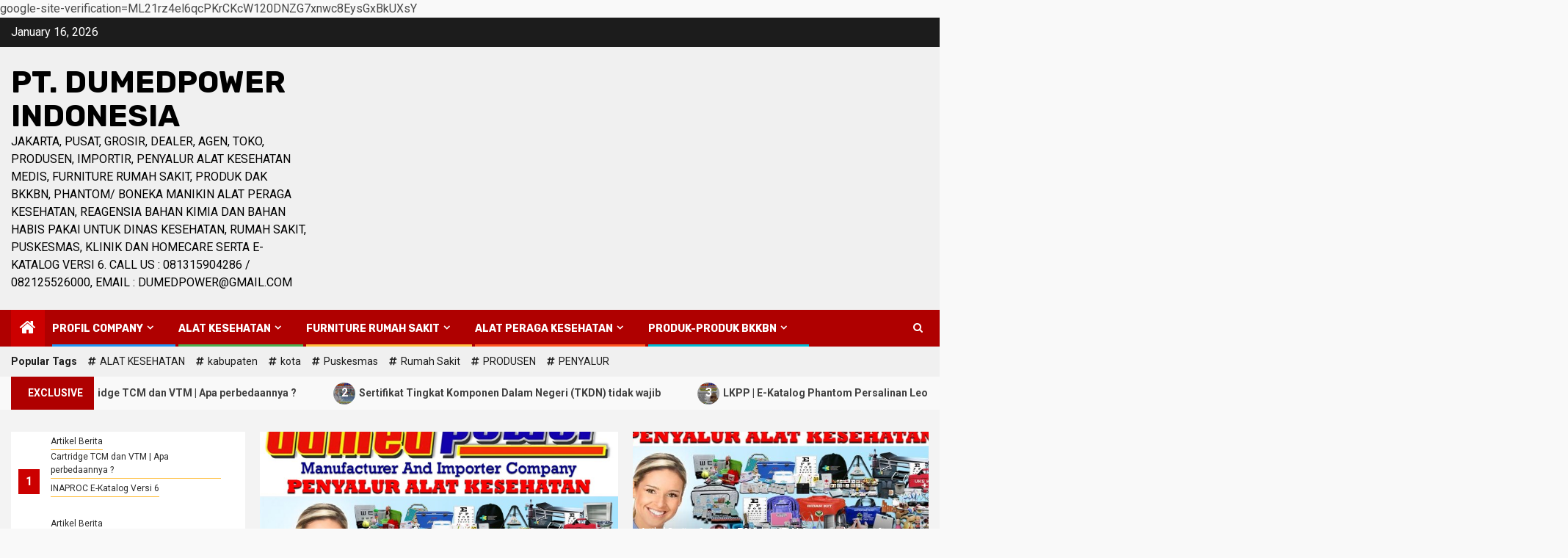

--- FILE ---
content_type: text/html; charset=UTF-8
request_url: https://dumedpower.co.id/page/4/
body_size: 48084
content:
    <!doctype html>
<html lang="en-US">
    <head>
        <meta charset="UTF-8">
        <meta name="viewport" content="width=device-width, initial-scale=1">
        <link rel="profile" href="http://gmpg.org/xfn/11">

        <title>PT. DUMEDPOWER INDONESIA &#8211; Page 4 &#8211; Jakarta, Pusat, Grosir, Dealer, Agen, Toko, Produsen, Importir, Penyalur Alat Kesehatan Medis, Furniture Rumah Sakit, Produk DAK BKKBN, Phantom/ Boneka Manikin Alat Peraga Kesehatan, Reagensia Bahan Kimia dan Bahan Habis Pakai Untuk Dinas Kesehatan, Rumah Sakit, Puskesmas, Klinik dan Homecare serta E-Katalog Versi 6. Call Us : 081315904286 / 082125526000, Email : dumedpower@gmail.com</title>
<meta name='robots' content='max-image-preview:large' />
<link rel='dns-prefetch' href='//fonts.googleapis.com' />
<link rel="alternate" type="application/rss+xml" title="PT. DUMEDPOWER INDONESIA &raquo; Feed" href="https://dumedpower.co.id/feed/" />
<link rel="alternate" type="application/rss+xml" title="PT. DUMEDPOWER INDONESIA &raquo; Comments Feed" href="https://dumedpower.co.id/comments/feed/" />
<style id='wp-img-auto-sizes-contain-inline-css' type='text/css'>
img:is([sizes=auto i],[sizes^="auto," i]){contain-intrinsic-size:3000px 1500px}
/*# sourceURL=wp-img-auto-sizes-contain-inline-css */
</style>
<link rel='stylesheet' id='latest-posts-block-fontawesome-front-css' href='https://dumedpower.co.id/wp-content/plugins/latest-posts-block-lite/src/assets/fontawesome/css/all.css?ver=1600288422' type='text/css' media='all' />
<link rel='stylesheet' id='latest-posts-block-frontend-block-style-css-css' href='https://dumedpower.co.id/wp-content/plugins/latest-posts-block-lite/dist/blocks.style.build.css?ver=6.9' type='text/css' media='all' />
<link rel='stylesheet' id='magic-content-box-blocks-fontawesome-front-css' href='https://dumedpower.co.id/wp-content/plugins/magic-content-box-lite/src/assets/fontawesome/css/all.css?ver=1600196388' type='text/css' media='all' />
<link rel='stylesheet' id='magic-content-box-frontend-block-style-css-css' href='https://dumedpower.co.id/wp-content/plugins/magic-content-box-lite/dist/blocks.style.build.css?ver=6.9' type='text/css' media='all' />
<link rel='stylesheet' id='wpauthor-blocks-fontawesome-front-css' href='https://dumedpower.co.id/wp-content/plugins/wp-post-author/assets/fontawesome/css/all.css?ver=3.6.4' type='text/css' media='all' />
<link rel='stylesheet' id='wpauthor-frontend-block-style-css-css' href='https://dumedpower.co.id/wp-content/plugins/wp-post-author/assets/dist/blocks.style.build.css?ver=3.6.4' type='text/css' media='all' />
<style id='wp-emoji-styles-inline-css' type='text/css'>

	img.wp-smiley, img.emoji {
		display: inline !important;
		border: none !important;
		box-shadow: none !important;
		height: 1em !important;
		width: 1em !important;
		margin: 0 0.07em !important;
		vertical-align: -0.1em !important;
		background: none !important;
		padding: 0 !important;
	}
/*# sourceURL=wp-emoji-styles-inline-css */
</style>
<style id='wp-block-library-inline-css' type='text/css'>
:root{--wp-block-synced-color:#7a00df;--wp-block-synced-color--rgb:122,0,223;--wp-bound-block-color:var(--wp-block-synced-color);--wp-editor-canvas-background:#ddd;--wp-admin-theme-color:#007cba;--wp-admin-theme-color--rgb:0,124,186;--wp-admin-theme-color-darker-10:#006ba1;--wp-admin-theme-color-darker-10--rgb:0,107,160.5;--wp-admin-theme-color-darker-20:#005a87;--wp-admin-theme-color-darker-20--rgb:0,90,135;--wp-admin-border-width-focus:2px}@media (min-resolution:192dpi){:root{--wp-admin-border-width-focus:1.5px}}.wp-element-button{cursor:pointer}:root .has-very-light-gray-background-color{background-color:#eee}:root .has-very-dark-gray-background-color{background-color:#313131}:root .has-very-light-gray-color{color:#eee}:root .has-very-dark-gray-color{color:#313131}:root .has-vivid-green-cyan-to-vivid-cyan-blue-gradient-background{background:linear-gradient(135deg,#00d084,#0693e3)}:root .has-purple-crush-gradient-background{background:linear-gradient(135deg,#34e2e4,#4721fb 50%,#ab1dfe)}:root .has-hazy-dawn-gradient-background{background:linear-gradient(135deg,#faaca8,#dad0ec)}:root .has-subdued-olive-gradient-background{background:linear-gradient(135deg,#fafae1,#67a671)}:root .has-atomic-cream-gradient-background{background:linear-gradient(135deg,#fdd79a,#004a59)}:root .has-nightshade-gradient-background{background:linear-gradient(135deg,#330968,#31cdcf)}:root .has-midnight-gradient-background{background:linear-gradient(135deg,#020381,#2874fc)}:root{--wp--preset--font-size--normal:16px;--wp--preset--font-size--huge:42px}.has-regular-font-size{font-size:1em}.has-larger-font-size{font-size:2.625em}.has-normal-font-size{font-size:var(--wp--preset--font-size--normal)}.has-huge-font-size{font-size:var(--wp--preset--font-size--huge)}.has-text-align-center{text-align:center}.has-text-align-left{text-align:left}.has-text-align-right{text-align:right}.has-fit-text{white-space:nowrap!important}#end-resizable-editor-section{display:none}.aligncenter{clear:both}.items-justified-left{justify-content:flex-start}.items-justified-center{justify-content:center}.items-justified-right{justify-content:flex-end}.items-justified-space-between{justify-content:space-between}.screen-reader-text{border:0;clip-path:inset(50%);height:1px;margin:-1px;overflow:hidden;padding:0;position:absolute;width:1px;word-wrap:normal!important}.screen-reader-text:focus{background-color:#ddd;clip-path:none;color:#444;display:block;font-size:1em;height:auto;left:5px;line-height:normal;padding:15px 23px 14px;text-decoration:none;top:5px;width:auto;z-index:100000}html :where(.has-border-color){border-style:solid}html :where([style*=border-top-color]){border-top-style:solid}html :where([style*=border-right-color]){border-right-style:solid}html :where([style*=border-bottom-color]){border-bottom-style:solid}html :where([style*=border-left-color]){border-left-style:solid}html :where([style*=border-width]){border-style:solid}html :where([style*=border-top-width]){border-top-style:solid}html :where([style*=border-right-width]){border-right-style:solid}html :where([style*=border-bottom-width]){border-bottom-style:solid}html :where([style*=border-left-width]){border-left-style:solid}html :where(img[class*=wp-image-]){height:auto;max-width:100%}:where(figure){margin:0 0 1em}html :where(.is-position-sticky){--wp-admin--admin-bar--position-offset:var(--wp-admin--admin-bar--height,0px)}@media screen and (max-width:600px){html :where(.is-position-sticky){--wp-admin--admin-bar--position-offset:0px}}

/*# sourceURL=wp-block-library-inline-css */
</style><style id='wp-block-code-inline-css' type='text/css'>
.wp-block-code{box-sizing:border-box}.wp-block-code code{
  /*!rtl:begin:ignore*/direction:ltr;display:block;font-family:inherit;overflow-wrap:break-word;text-align:initial;white-space:pre-wrap
  /*!rtl:end:ignore*/}
/*# sourceURL=https://dumedpower.co.id/wp-includes/blocks/code/style.min.css */
</style>
<style id='wp-block-code-theme-inline-css' type='text/css'>
.wp-block-code{border:1px solid #ccc;border-radius:4px;font-family:Menlo,Consolas,monaco,monospace;padding:.8em 1em}
/*# sourceURL=https://dumedpower.co.id/wp-includes/blocks/code/theme.min.css */
</style>
<style id='wp-block-embed-inline-css' type='text/css'>
.wp-block-embed.alignleft,.wp-block-embed.alignright,.wp-block[data-align=left]>[data-type="core/embed"],.wp-block[data-align=right]>[data-type="core/embed"]{max-width:360px;width:100%}.wp-block-embed.alignleft .wp-block-embed__wrapper,.wp-block-embed.alignright .wp-block-embed__wrapper,.wp-block[data-align=left]>[data-type="core/embed"] .wp-block-embed__wrapper,.wp-block[data-align=right]>[data-type="core/embed"] .wp-block-embed__wrapper{min-width:280px}.wp-block-cover .wp-block-embed{min-height:240px;min-width:320px}.wp-block-embed{overflow-wrap:break-word}.wp-block-embed :where(figcaption){margin-bottom:1em;margin-top:.5em}.wp-block-embed iframe{max-width:100%}.wp-block-embed__wrapper{position:relative}.wp-embed-responsive .wp-has-aspect-ratio .wp-block-embed__wrapper:before{content:"";display:block;padding-top:50%}.wp-embed-responsive .wp-has-aspect-ratio iframe{bottom:0;height:100%;left:0;position:absolute;right:0;top:0;width:100%}.wp-embed-responsive .wp-embed-aspect-21-9 .wp-block-embed__wrapper:before{padding-top:42.85%}.wp-embed-responsive .wp-embed-aspect-18-9 .wp-block-embed__wrapper:before{padding-top:50%}.wp-embed-responsive .wp-embed-aspect-16-9 .wp-block-embed__wrapper:before{padding-top:56.25%}.wp-embed-responsive .wp-embed-aspect-4-3 .wp-block-embed__wrapper:before{padding-top:75%}.wp-embed-responsive .wp-embed-aspect-1-1 .wp-block-embed__wrapper:before{padding-top:100%}.wp-embed-responsive .wp-embed-aspect-9-16 .wp-block-embed__wrapper:before{padding-top:177.77%}.wp-embed-responsive .wp-embed-aspect-1-2 .wp-block-embed__wrapper:before{padding-top:200%}
/*# sourceURL=https://dumedpower.co.id/wp-includes/blocks/embed/style.min.css */
</style>
<style id='wp-block-embed-theme-inline-css' type='text/css'>
.wp-block-embed :where(figcaption){color:#555;font-size:13px;text-align:center}.is-dark-theme .wp-block-embed :where(figcaption){color:#ffffffa6}.wp-block-embed{margin:0 0 1em}
/*# sourceURL=https://dumedpower.co.id/wp-includes/blocks/embed/theme.min.css */
</style>
<style id='global-styles-inline-css' type='text/css'>
:root{--wp--preset--aspect-ratio--square: 1;--wp--preset--aspect-ratio--4-3: 4/3;--wp--preset--aspect-ratio--3-4: 3/4;--wp--preset--aspect-ratio--3-2: 3/2;--wp--preset--aspect-ratio--2-3: 2/3;--wp--preset--aspect-ratio--16-9: 16/9;--wp--preset--aspect-ratio--9-16: 9/16;--wp--preset--color--black: #000000;--wp--preset--color--cyan-bluish-gray: #abb8c3;--wp--preset--color--white: #ffffff;--wp--preset--color--pale-pink: #f78da7;--wp--preset--color--vivid-red: #cf2e2e;--wp--preset--color--luminous-vivid-orange: #ff6900;--wp--preset--color--luminous-vivid-amber: #fcb900;--wp--preset--color--light-green-cyan: #7bdcb5;--wp--preset--color--vivid-green-cyan: #00d084;--wp--preset--color--pale-cyan-blue: #8ed1fc;--wp--preset--color--vivid-cyan-blue: #0693e3;--wp--preset--color--vivid-purple: #9b51e0;--wp--preset--gradient--vivid-cyan-blue-to-vivid-purple: linear-gradient(135deg,rgb(6,147,227) 0%,rgb(155,81,224) 100%);--wp--preset--gradient--light-green-cyan-to-vivid-green-cyan: linear-gradient(135deg,rgb(122,220,180) 0%,rgb(0,208,130) 100%);--wp--preset--gradient--luminous-vivid-amber-to-luminous-vivid-orange: linear-gradient(135deg,rgb(252,185,0) 0%,rgb(255,105,0) 100%);--wp--preset--gradient--luminous-vivid-orange-to-vivid-red: linear-gradient(135deg,rgb(255,105,0) 0%,rgb(207,46,46) 100%);--wp--preset--gradient--very-light-gray-to-cyan-bluish-gray: linear-gradient(135deg,rgb(238,238,238) 0%,rgb(169,184,195) 100%);--wp--preset--gradient--cool-to-warm-spectrum: linear-gradient(135deg,rgb(74,234,220) 0%,rgb(151,120,209) 20%,rgb(207,42,186) 40%,rgb(238,44,130) 60%,rgb(251,105,98) 80%,rgb(254,248,76) 100%);--wp--preset--gradient--blush-light-purple: linear-gradient(135deg,rgb(255,206,236) 0%,rgb(152,150,240) 100%);--wp--preset--gradient--blush-bordeaux: linear-gradient(135deg,rgb(254,205,165) 0%,rgb(254,45,45) 50%,rgb(107,0,62) 100%);--wp--preset--gradient--luminous-dusk: linear-gradient(135deg,rgb(255,203,112) 0%,rgb(199,81,192) 50%,rgb(65,88,208) 100%);--wp--preset--gradient--pale-ocean: linear-gradient(135deg,rgb(255,245,203) 0%,rgb(182,227,212) 50%,rgb(51,167,181) 100%);--wp--preset--gradient--electric-grass: linear-gradient(135deg,rgb(202,248,128) 0%,rgb(113,206,126) 100%);--wp--preset--gradient--midnight: linear-gradient(135deg,rgb(2,3,129) 0%,rgb(40,116,252) 100%);--wp--preset--font-size--small: 13px;--wp--preset--font-size--medium: 20px;--wp--preset--font-size--large: 36px;--wp--preset--font-size--x-large: 42px;--wp--preset--spacing--20: 0.44rem;--wp--preset--spacing--30: 0.67rem;--wp--preset--spacing--40: 1rem;--wp--preset--spacing--50: 1.5rem;--wp--preset--spacing--60: 2.25rem;--wp--preset--spacing--70: 3.38rem;--wp--preset--spacing--80: 5.06rem;--wp--preset--shadow--natural: 6px 6px 9px rgba(0, 0, 0, 0.2);--wp--preset--shadow--deep: 12px 12px 50px rgba(0, 0, 0, 0.4);--wp--preset--shadow--sharp: 6px 6px 0px rgba(0, 0, 0, 0.2);--wp--preset--shadow--outlined: 6px 6px 0px -3px rgb(255, 255, 255), 6px 6px rgb(0, 0, 0);--wp--preset--shadow--crisp: 6px 6px 0px rgb(0, 0, 0);}:root { --wp--style--global--content-size: 850px;--wp--style--global--wide-size: 1270px; }:where(body) { margin: 0; }.wp-site-blocks > .alignleft { float: left; margin-right: 2em; }.wp-site-blocks > .alignright { float: right; margin-left: 2em; }.wp-site-blocks > .aligncenter { justify-content: center; margin-left: auto; margin-right: auto; }:where(.wp-site-blocks) > * { margin-block-start: 24px; margin-block-end: 0; }:where(.wp-site-blocks) > :first-child { margin-block-start: 0; }:where(.wp-site-blocks) > :last-child { margin-block-end: 0; }:root { --wp--style--block-gap: 24px; }:root :where(.is-layout-flow) > :first-child{margin-block-start: 0;}:root :where(.is-layout-flow) > :last-child{margin-block-end: 0;}:root :where(.is-layout-flow) > *{margin-block-start: 24px;margin-block-end: 0;}:root :where(.is-layout-constrained) > :first-child{margin-block-start: 0;}:root :where(.is-layout-constrained) > :last-child{margin-block-end: 0;}:root :where(.is-layout-constrained) > *{margin-block-start: 24px;margin-block-end: 0;}:root :where(.is-layout-flex){gap: 24px;}:root :where(.is-layout-grid){gap: 24px;}.is-layout-flow > .alignleft{float: left;margin-inline-start: 0;margin-inline-end: 2em;}.is-layout-flow > .alignright{float: right;margin-inline-start: 2em;margin-inline-end: 0;}.is-layout-flow > .aligncenter{margin-left: auto !important;margin-right: auto !important;}.is-layout-constrained > .alignleft{float: left;margin-inline-start: 0;margin-inline-end: 2em;}.is-layout-constrained > .alignright{float: right;margin-inline-start: 2em;margin-inline-end: 0;}.is-layout-constrained > .aligncenter{margin-left: auto !important;margin-right: auto !important;}.is-layout-constrained > :where(:not(.alignleft):not(.alignright):not(.alignfull)){max-width: var(--wp--style--global--content-size);margin-left: auto !important;margin-right: auto !important;}.is-layout-constrained > .alignwide{max-width: var(--wp--style--global--wide-size);}body .is-layout-flex{display: flex;}.is-layout-flex{flex-wrap: wrap;align-items: center;}.is-layout-flex > :is(*, div){margin: 0;}body .is-layout-grid{display: grid;}.is-layout-grid > :is(*, div){margin: 0;}body{padding-top: 0px;padding-right: 0px;padding-bottom: 0px;padding-left: 0px;}a:where(:not(.wp-element-button)){text-decoration: none;}:root :where(.wp-element-button, .wp-block-button__link){background-color: #32373c;border-width: 0;color: #fff;font-family: inherit;font-size: inherit;font-style: inherit;font-weight: inherit;letter-spacing: inherit;line-height: inherit;padding-top: calc(0.667em + 2px);padding-right: calc(1.333em + 2px);padding-bottom: calc(0.667em + 2px);padding-left: calc(1.333em + 2px);text-decoration: none;text-transform: inherit;}.has-black-color{color: var(--wp--preset--color--black) !important;}.has-cyan-bluish-gray-color{color: var(--wp--preset--color--cyan-bluish-gray) !important;}.has-white-color{color: var(--wp--preset--color--white) !important;}.has-pale-pink-color{color: var(--wp--preset--color--pale-pink) !important;}.has-vivid-red-color{color: var(--wp--preset--color--vivid-red) !important;}.has-luminous-vivid-orange-color{color: var(--wp--preset--color--luminous-vivid-orange) !important;}.has-luminous-vivid-amber-color{color: var(--wp--preset--color--luminous-vivid-amber) !important;}.has-light-green-cyan-color{color: var(--wp--preset--color--light-green-cyan) !important;}.has-vivid-green-cyan-color{color: var(--wp--preset--color--vivid-green-cyan) !important;}.has-pale-cyan-blue-color{color: var(--wp--preset--color--pale-cyan-blue) !important;}.has-vivid-cyan-blue-color{color: var(--wp--preset--color--vivid-cyan-blue) !important;}.has-vivid-purple-color{color: var(--wp--preset--color--vivid-purple) !important;}.has-black-background-color{background-color: var(--wp--preset--color--black) !important;}.has-cyan-bluish-gray-background-color{background-color: var(--wp--preset--color--cyan-bluish-gray) !important;}.has-white-background-color{background-color: var(--wp--preset--color--white) !important;}.has-pale-pink-background-color{background-color: var(--wp--preset--color--pale-pink) !important;}.has-vivid-red-background-color{background-color: var(--wp--preset--color--vivid-red) !important;}.has-luminous-vivid-orange-background-color{background-color: var(--wp--preset--color--luminous-vivid-orange) !important;}.has-luminous-vivid-amber-background-color{background-color: var(--wp--preset--color--luminous-vivid-amber) !important;}.has-light-green-cyan-background-color{background-color: var(--wp--preset--color--light-green-cyan) !important;}.has-vivid-green-cyan-background-color{background-color: var(--wp--preset--color--vivid-green-cyan) !important;}.has-pale-cyan-blue-background-color{background-color: var(--wp--preset--color--pale-cyan-blue) !important;}.has-vivid-cyan-blue-background-color{background-color: var(--wp--preset--color--vivid-cyan-blue) !important;}.has-vivid-purple-background-color{background-color: var(--wp--preset--color--vivid-purple) !important;}.has-black-border-color{border-color: var(--wp--preset--color--black) !important;}.has-cyan-bluish-gray-border-color{border-color: var(--wp--preset--color--cyan-bluish-gray) !important;}.has-white-border-color{border-color: var(--wp--preset--color--white) !important;}.has-pale-pink-border-color{border-color: var(--wp--preset--color--pale-pink) !important;}.has-vivid-red-border-color{border-color: var(--wp--preset--color--vivid-red) !important;}.has-luminous-vivid-orange-border-color{border-color: var(--wp--preset--color--luminous-vivid-orange) !important;}.has-luminous-vivid-amber-border-color{border-color: var(--wp--preset--color--luminous-vivid-amber) !important;}.has-light-green-cyan-border-color{border-color: var(--wp--preset--color--light-green-cyan) !important;}.has-vivid-green-cyan-border-color{border-color: var(--wp--preset--color--vivid-green-cyan) !important;}.has-pale-cyan-blue-border-color{border-color: var(--wp--preset--color--pale-cyan-blue) !important;}.has-vivid-cyan-blue-border-color{border-color: var(--wp--preset--color--vivid-cyan-blue) !important;}.has-vivid-purple-border-color{border-color: var(--wp--preset--color--vivid-purple) !important;}.has-vivid-cyan-blue-to-vivid-purple-gradient-background{background: var(--wp--preset--gradient--vivid-cyan-blue-to-vivid-purple) !important;}.has-light-green-cyan-to-vivid-green-cyan-gradient-background{background: var(--wp--preset--gradient--light-green-cyan-to-vivid-green-cyan) !important;}.has-luminous-vivid-amber-to-luminous-vivid-orange-gradient-background{background: var(--wp--preset--gradient--luminous-vivid-amber-to-luminous-vivid-orange) !important;}.has-luminous-vivid-orange-to-vivid-red-gradient-background{background: var(--wp--preset--gradient--luminous-vivid-orange-to-vivid-red) !important;}.has-very-light-gray-to-cyan-bluish-gray-gradient-background{background: var(--wp--preset--gradient--very-light-gray-to-cyan-bluish-gray) !important;}.has-cool-to-warm-spectrum-gradient-background{background: var(--wp--preset--gradient--cool-to-warm-spectrum) !important;}.has-blush-light-purple-gradient-background{background: var(--wp--preset--gradient--blush-light-purple) !important;}.has-blush-bordeaux-gradient-background{background: var(--wp--preset--gradient--blush-bordeaux) !important;}.has-luminous-dusk-gradient-background{background: var(--wp--preset--gradient--luminous-dusk) !important;}.has-pale-ocean-gradient-background{background: var(--wp--preset--gradient--pale-ocean) !important;}.has-electric-grass-gradient-background{background: var(--wp--preset--gradient--electric-grass) !important;}.has-midnight-gradient-background{background: var(--wp--preset--gradient--midnight) !important;}.has-small-font-size{font-size: var(--wp--preset--font-size--small) !important;}.has-medium-font-size{font-size: var(--wp--preset--font-size--medium) !important;}.has-large-font-size{font-size: var(--wp--preset--font-size--large) !important;}.has-x-large-font-size{font-size: var(--wp--preset--font-size--x-large) !important;}
/*# sourceURL=global-styles-inline-css */
</style>

<link rel='stylesheet' id='blockspare-frontend-block-style-css-css' href='https://dumedpower.co.id/wp-content/plugins/blockspare/dist/style-blocks.css?ver=6.9' type='text/css' media='all' />
<link rel='stylesheet' id='blockspare-frontend-banner-style-css-css' href='https://dumedpower.co.id/wp-content/plugins/blockspare/dist/style-banner_group.css?ver=6.9' type='text/css' media='all' />
<link rel='stylesheet' id='fontawesome-css' href='https://dumedpower.co.id/wp-content/plugins/blockspare/assets/fontawesome/css/all.css?ver=6.9' type='text/css' media='all' />
<link rel='stylesheet' id='slick-css' href='https://dumedpower.co.id/wp-content/plugins/blockspare/assets/slick/css/slick.css?ver=6.9' type='text/css' media='all' />
<link rel='stylesheet' id='magcess-google-fonts-css' href='https://fonts.googleapis.com/css?family=Roboto:100,300,400,500,700' type='text/css' media='all' />
<link rel='stylesheet' id='sidr-css' href='https://dumedpower.co.id/wp-content/themes/newsphere/assets/sidr/css/sidr.bare.css?ver=6.9' type='text/css' media='all' />
<link rel='stylesheet' id='bootstrap-css' href='https://dumedpower.co.id/wp-content/themes/newsphere/assets/bootstrap/css/bootstrap.min.css?ver=6.9' type='text/css' media='all' />
<link rel='stylesheet' id='newsphere-style-css' href='https://dumedpower.co.id/wp-content/themes/newsphere/style.css?ver=6.9' type='text/css' media='all' />
<link rel='stylesheet' id='magcess-css' href='https://dumedpower.co.id/wp-content/themes/magcess/style.css?ver=1.0.4' type='text/css' media='all' />
<link rel='stylesheet' id='aft-icons-css' href='https://dumedpower.co.id/wp-content/themes/newsphere/assets/icons/style.css?ver=6.9' type='text/css' media='all' />
<link rel='stylesheet' id='swiper-slider-css' href='https://dumedpower.co.id/wp-content/themes/newsphere/assets/swiper/css/swiper-bundle-new.min.css?ver=6.9' type='text/css' media='all' />
<link rel='stylesheet' id='magnific-popup-css' href='https://dumedpower.co.id/wp-content/themes/newsphere/assets/magnific-popup/magnific-popup.css?ver=6.9' type='text/css' media='all' />
<link rel='stylesheet' id='newsphere-google-fonts-css' href='https://fonts.googleapis.com/css?family=Roboto:400,500,700|Rubik:400,500,700&#038;subset=latin,latin-ext' type='text/css' media='all' />
<link rel='stylesheet' id='awpa-wp-post-author-styles-css' href='https://dumedpower.co.id/wp-content/plugins/wp-post-author/assets/css/awpa-frontend-style.css?ver=3.6.4' type='text/css' media='all' />
<style id='awpa-wp-post-author-styles-inline-css' type='text/css'>

                .wp_post_author_widget .wp-post-author-meta .awpa-display-name > a:hover,
                body .wp-post-author-wrap .awpa-display-name > a:hover {
                    color: #b81e1e;
                }
                .wp-post-author-meta .wp-post-author-meta-more-posts a.awpa-more-posts:hover, 
                .awpa-review-field .right-star .awpa-rating-button:not(:disabled):hover {
                    color: #b81e1e;
                    border-color: #b81e1e;
                }
            
/*# sourceURL=awpa-wp-post-author-styles-inline-css */
</style>
<script type="text/javascript" src="https://dumedpower.co.id/wp-includes/js/jquery/jquery.min.js?ver=3.7.1" id="jquery-core-js"></script>
<script type="text/javascript" src="https://dumedpower.co.id/wp-includes/js/jquery/jquery-migrate.min.js?ver=3.4.1" id="jquery-migrate-js"></script>
<script type="text/javascript" src="https://dumedpower.co.id/wp-content/plugins/blockspare/assets/js/countup/waypoints.min.js?ver=6.9" id="waypoint-js"></script>
<script type="text/javascript" src="https://dumedpower.co.id/wp-content/plugins/blockspare/assets/js/countup/jquery.counterup.min.js?ver=1" id="countup-js"></script>
<script type="text/javascript" src="https://dumedpower.co.id/wp-content/plugins/wp-post-author/assets/js/awpa-frontend-scripts.js?ver=3.6.4" id="awpa-custom-bg-scripts-js"></script>
<link rel="https://api.w.org/" href="https://dumedpower.co.id/wp-json/" /><link rel="EditURI" type="application/rsd+xml" title="RSD" href="https://dumedpower.co.id/xmlrpc.php?rsd" />
<meta name="generator" content="WordPress 6.9" />
google-site-verification=ML21rz4el6qcPKrCKcW120DNZG7xnwc8EysGxBkUXsY

<!-- Global site tag (gtag.js) - Google Analytics -->
<script async src="https://www.googletagmanager.com/gtag/js?id=UA-151492393-1"></script>
<script>
  window.dataLayer = window.dataLayer || [];
  function gtag(){dataLayer.push(arguments);}
  gtag('js', new Date());

  gtag('config', 'UA-151492393-1');
</script><style type="text/css">.recentcomments a{display:inline !important;padding:0 !important;margin:0 !important;}</style>        <style type="text/css">
                        body .header-style1 .top-header.data-bg:before,
            body .header-style1 .main-header.data-bg:before {
                background: rgba(0, 0, 0, 0);
            }

                        body .site-title a,
            .site-header .site-branding .site-title a:visited,
            .site-header .site-branding .site-title a:hover,
            .site-description {
                color: #000000;
            }

            .header-layout-3 .site-header .site-branding .site-title,
            .site-branding .site-title {
                font-size: 42px;
            }

            @media only screen and (max-width: 640px) {
                .site-branding .site-title {
                    font-size: 40px;

                }
            }

            @media only screen and (max-width: 375px) {
                .site-branding .site-title {
                    font-size: 32px;

                }
            }

            
            
            .elementor-default .elementor-section.elementor-section-full_width > .elementor-container,
            .elementor-default .elementor-section.elementor-section-boxed > .elementor-container,
            .elementor-page .elementor-section.elementor-section-full_width > .elementor-container,
            .elementor-page .elementor-section.elementor-section-boxed > .elementor-container{
                max-width: 1300px;
            }

            .container-wrapper .elementor {
                max-width: 100%;
            }

            .align-content-left .elementor-section-stretched,
            .align-content-right .elementor-section-stretched {
                max-width: 100%;
                left: 0 !important;
            }
        

        </style>
        <style type="text/css" id="custom-background-css">
body.custom-background { background-color: #f9f9f9; }
</style>
	<link rel="icon" href="https://dumedpower.co.id/wp-content/uploads/2019/11/cropped-PT.-DUMEDPOWER-INDONESIA-e1572588381824-1-32x32.png" sizes="32x32" />
<link rel="icon" href="https://dumedpower.co.id/wp-content/uploads/2019/11/cropped-PT.-DUMEDPOWER-INDONESIA-e1572588381824-1-192x192.png" sizes="192x192" />
<link rel="apple-touch-icon" href="https://dumedpower.co.id/wp-content/uploads/2019/11/cropped-PT.-DUMEDPOWER-INDONESIA-e1572588381824-1-180x180.png" />
<meta name="msapplication-TileImage" content="https://dumedpower.co.id/wp-content/uploads/2019/11/cropped-PT.-DUMEDPOWER-INDONESIA-e1572588381824-1-270x270.png" />
    </head>

<body class="home blog paged custom-background wp-embed-responsive paged-4 wp-theme-newsphere wp-child-theme-magcess hfeed aft-default-mode aft-sticky-sidebar aft-hide-comment-count-in-list aft-hide-minutes-read-in-list aft-hide-date-author-in-list default-content-layout align-content-left">
    
    <div id="af-preloader">
        <div class="af-preloader-wrap">
            <div class="af-sp af-sp-wave">
            </div>
        </div>
    </div>

<div id="page" class="site">
    <a class="skip-link screen-reader-text" href="#content">Skip to content</a>


    <header id="masthead" class="header-style1 header-layout-1">

          <div class="top-header">
        <div class="container-wrapper">
            <div class="top-bar-flex">
                <div class="top-bar-left col-2">

                    
                    <div class="date-bar-left">
                                                    <span class="topbar-date">
                                        January 16, 2026                                    </span>

                                            </div>
                </div>

                <div class="top-bar-right col-2">
  						<span class="aft-small-social-menu">
  							  						</span>
                </div>
            </div>
        </div>

    </div>
<div class="main-header data-bg" data-background="https://dumedpower.co.id/wp-content/uploads/2019/11/cropped-Logo-PT-DUMEDPOWER-INDONESIA-4.jpg">
    <div class="container-wrapper">
        <div class="af-container-row af-flex-container">
            <div class="col-3 float-l pad">
                <div class="logo-brand">
                    <div class="site-branding">
                                                    <h1 class="site-title font-family-1">
                                <a href="https://dumedpower.co.id/"
                                   rel="home">PT. DUMEDPOWER INDONESIA</a>
                            </h1>
                        
                                                    <p class="site-description">Jakarta, Pusat, Grosir, Dealer, Agen, Toko, Produsen, Importir, Penyalur Alat Kesehatan Medis, Furniture Rumah Sakit, Produk DAK BKKBN, Phantom/ Boneka Manikin Alat Peraga Kesehatan, Reagensia Bahan Kimia dan Bahan Habis Pakai Untuk Dinas Kesehatan, Rumah Sakit, Puskesmas, Klinik dan Homecare serta E-Katalog Versi 6. Call Us : 081315904286 / 082125526000, Email : dumedpower@gmail.com</p>
                                            </div>
                </div>
            </div>
            <div class="col-66 float-l pad">
                            </div>
        </div>
    </div>

</div>

      <div class="header-menu-part">
        <div id="main-navigation-bar" class="bottom-bar">
          <div class="navigation-section-wrapper">
            <div class="container-wrapper">
              <div class="header-middle-part">
                <div class="navigation-container">
                  <nav class="main-navigation clearfix">
                                          <span class="aft-home-icon">
                                                <a href="https://dumedpower.co.id" aria-label="Home">
                          <i class="fa fa-home" aria-hidden="true"></i>
                        </a>
                      </span>
                                        <div class="aft-dynamic-navigation-elements">
                      <button class="toggle-menu" aria-controls="primary-menu" aria-expanded="false">
                        <span class="screen-reader-text">
                          Primary Menu                        </span>
                        <i class="ham"></i>
                      </button>


                      <div class="menu main-menu menu-desktop show-menu-border"><ul id="primary-menu" class="menu"><li id="menu-item-70" class="menu-item menu-item-type-taxonomy menu-item-object-category menu-item-has-children menu-item-70"><a href="https://dumedpower.co.id/category/profil-company/">Profil Company</a>
<ul class="sub-menu">
	<li id="menu-item-76" class="menu-item menu-item-type-post_type menu-item-object-post menu-item-76"><a href="https://dumedpower.co.id/pt-dumed-power-indonesia/">PT DUMED POWER INDONESIA</a></li>
</ul>
</li>
<li id="menu-item-71" class="menu-item menu-item-type-taxonomy menu-item-object-category menu-item-has-children menu-item-71"><a href="https://dumedpower.co.id/category/profil-company/alat-kesehatan/">Alat Kesehatan</a>
<ul class="sub-menu">
	<li id="menu-item-657" class="menu-item menu-item-type-post_type menu-item-object-post menu-item-657"><a href="https://dumedpower.co.id/paket-lansia-kit-dinkes-ri-20-set/">Paket Lansia Kit Dinkes RI 20 Set</a></li>
	<li id="menu-item-656" class="menu-item menu-item-type-post_type menu-item-object-post menu-item-656"><a href="https://dumedpower.co.id/jual-yodium-test-murah-iodium-tes-pemeriksaan-garam-dapur-konsumsi-beryodium/">Jual Yodium Test Murah | Iodium Tes Pemeriksaan Garam Dapur Konsumsi Beryodium</a></li>
</ul>
</li>
<li id="menu-item-72" class="menu-item menu-item-type-taxonomy menu-item-object-category menu-item-has-children menu-item-72"><a href="https://dumedpower.co.id/category/profil-company/furniture-rumah-sakit/">Furniture Rumah Sakit</a>
<ul class="sub-menu">
	<li id="menu-item-1259" class="menu-item menu-item-type-post_type menu-item-object-post menu-item-1259"><a href="https://dumedpower.co.id/scrub-station-dengan-digital-control-soap-level-dumedpower-terbaru-2023/">Scrub Station Dengan Digital Control Soap Level DumeDPoweR Terbaru 2023</a></li>
	<li id="menu-item-662" class="menu-item menu-item-type-post_type menu-item-object-post menu-item-662"><a href="https://dumedpower.co.id/jual-pass-box-murah-ruang-isolasi-pasien-corona-rumah-sakit/">Jual Pass Box Murah | Ruang Isolasi Pasien Corona Rumah Sakit</a></li>
	<li id="menu-item-655" class="menu-item menu-item-type-post_type menu-item-object-post menu-item-655"><a href="https://dumedpower.co.id/sterilisator-uap-sterilisator-listrik-stainless-steel-dumedpower/">Sterilisator Uap &#038; Sterilisator Listrik Stainless Steel “DUMEDPOWER”</a></li>
	<li id="menu-item-658" class="menu-item menu-item-type-post_type menu-item-object-post menu-item-658"><a href="https://dumedpower.co.id/jual-alat-ukur-tinggi-badan-stadiometer-knockdown-bahan-stainless-steel-untuk-anak-dewasa/">Jual Alat Ukur Tinggi Badan Stadiometer Knockdown | Bahan Stainless Steel untuk Anak &#038; Dewasa</a></li>
	<li id="menu-item-663" class="menu-item menu-item-type-post_type menu-item-object-post menu-item-663"><a href="https://dumedpower.co.id/jual-soundproof-chamber-audiometry-knockdown-murah/">Jual Soundproof Chamber Audiometry Knockdown Murah</a></li>
	<li id="menu-item-668" class="menu-item menu-item-type-post_type menu-item-object-post menu-item-668"><a href="https://dumedpower.co.id/jual-kursi-donor-darah-elektrik-blood-donor-chair-electric/">Jual Kursi Donor Darah Elektrik | Blood Donor Chair Electric</a></li>
	<li id="menu-item-667" class="menu-item menu-item-type-post_type menu-item-object-post menu-item-667"><a href="https://dumedpower.co.id/jual-ranjang-pasien-elektrik-kupu-kupu-murah-alkes-medical-expo-2021/">Jual Ranjang Pasien Elektrik Kupu-Kupu Murah | ALKES-MEDICAL-EXPO 2021</a></li>
	<li id="menu-item-664" class="menu-item menu-item-type-post_type menu-item-object-post menu-item-664"><a href="https://dumedpower.co.id/jual-ranjang-pasien-sederhana-ekonomis-1-engkol-murah/">Jual Ranjang Pasien Sederhana/ Ekonomis 1 Engkol Murah</a></li>
	<li id="menu-item-676" class="menu-item menu-item-type-taxonomy menu-item-object-category menu-item-676"><a href="https://dumedpower.co.id/category/artikel-berita/jual-pass-box-ruang-isolasi-pasien-cov1d-19/">Jual Pass Box Ruang Isolasi Pasien Cov1d-19</a></li>
</ul>
</li>
<li id="menu-item-74" class="menu-item menu-item-type-taxonomy menu-item-object-category menu-item-has-children menu-item-74"><a href="https://dumedpower.co.id/category/profil-company/alat-peraga-kesehatan/">Alat Peraga Kesehatan</a>
<ul class="sub-menu">
	<li id="menu-item-1258" class="menu-item menu-item-type-post_type menu-item-object-post menu-item-1258"><a href="https://dumedpower.co.id/lkpp-e-katalog-phantom-persalinan-leopold-type-dpi-069plhb/">LKPP | E-Katalog Phantom Persalinan Leopold type DPI-069PLHB</a></li>
	<li id="menu-item-660" class="menu-item menu-item-type-post_type menu-item-object-post menu-item-660"><a href="https://dumedpower.co.id/jual-phantom-palpasi-ibu-hamil-pih-030-harga-termurah/">Jual Phantom Palpasi Ibu Hamil PIH-030 Harga TerMurah !</a></li>
	<li id="menu-item-661" class="menu-item menu-item-type-post_type menu-item-object-post menu-item-661"><a href="https://dumedpower.co.id/jual-gd-cpr-10280-advanced-cpr-training-manikin-general-doctor-mannequin/">Jual GD/CPR-10280 Advanced CPR Training Manikin | GENERAL DOCTOR MANNEQUIN</a></li>
	<li id="menu-item-666" class="menu-item menu-item-type-post_type menu-item-object-post menu-item-666"><a href="https://dumedpower.co.id/jual-gd-cpr-10180-advanced-cpr-training-manikin-general-doctor-mannequin/">Jual GD/CPR-10180 Advanced CPR Training Manikin | GENERAL DOCTOR MANNEQUIN</a></li>
</ul>
</li>
<li id="menu-item-68" class="menu-item menu-item-type-taxonomy menu-item-object-category menu-item-has-children menu-item-68"><a href="https://dumedpower.co.id/category/produk-produk-bkkbn/">Produk-Produk BKKBN</a>
<ul class="sub-menu">
	<li id="menu-item-1257" class="menu-item menu-item-type-post_type menu-item-object-post menu-item-has-children menu-item-1257"><a href="https://dumedpower.co.id/bkkbn-2024-iud-kit-implan-kit-vtp-kit-mini-laparotomi-set/">BKKBN 2024 | IUD Kit – Implan Kit – VTP Kit – Mini Laparotomi Set</a>
	<ul class="sub-menu">
		<li id="menu-item-1256" class="menu-item menu-item-type-post_type menu-item-object-post menu-item-1256"><a href="https://dumedpower.co.id/iud-kit-2024/">Iud Kit 2024</a></li>
		<li id="menu-item-1255" class="menu-item menu-item-type-post_type menu-item-object-post menu-item-1255"><a href="https://dumedpower.co.id/implan-removal-kit-2024/">Implan Removal Kit 2024</a></li>
		<li id="menu-item-1254" class="menu-item menu-item-type-post_type menu-item-object-post menu-item-1254"><a href="https://dumedpower.co.id/vasektomi-tanpa-pisau-vtp-kit-dak-bkkbn-2024-adalah-instrumen-set-alat-kesehatan-vtp-kit-yang-sesuai-ketentuan-standar-bkkbn-t-a-2024/">Vasektomi Tanpa Pisau (VTP) Kit</a></li>
		<li id="menu-item-1253" class="menu-item menu-item-type-post_type menu-item-object-post menu-item-1253"><a href="https://dumedpower.co.id/e-katalog-bkkbn-2024-mini-laparotomi-tubektomi-set/">E-Katalog BKKBN 2025 | Mini Laparotomi / Tubektomi Set</a></li>
	</ul>
</li>
	<li id="menu-item-659" class="menu-item menu-item-type-post_type menu-item-object-post menu-item-659"><a href="https://dumedpower.co.id/jual-iud-kit-bkkbn-2021-n-i-e-nomor-izin-edar-akl-terdaftar-di-kemenkes-ri/">Jual Iud Kit BKKBN 2023 | N.I.E (Nomor Izin Edar) AKL Terdaftar di KEMENKES RI</a></li>
	<li id="menu-item-1260" class="menu-item menu-item-type-post_type menu-item-object-post menu-item-1260"><a href="https://dumedpower.co.id/cegah-stunting-bkb-kit-stunting-bkkbn-2023/">Cegah Stunting | BKB Kit Stunting BKKBN 2023</a></li>
	<li id="menu-item-669" class="menu-item menu-item-type-post_type menu-item-object-post menu-item-669"><a href="https://dumedpower.co.id/persyaratan-tender-bkb-kit-stunting-kit-siap-nikah-anti-stunting-bkkbn-2021-yang-mengada-ada/">Persyaratan Tender BKB Kit Stunting &#038; Kit Siap Nikah Anti Stunting BKKBN 2021-2022 yang mengada-ada !</a></li>
	<li id="menu-item-73" class="menu-item menu-item-type-taxonomy menu-item-object-category menu-item-has-children menu-item-73"><a href="https://dumedpower.co.id/category/profil-company/produk-jukops-dak-bkkbn/">Produk JUKOPS DAK BKKBN</a>
	<ul class="sub-menu">
		<li id="menu-item-665" class="menu-item menu-item-type-post_type menu-item-object-post menu-item-665"><a href="https://dumedpower.co.id/hati-hati-belanja-obgyn-bed-bkkbn-2021-di-online-shop/">Hati-hati Belanja Obgyn Bed BKKBN 2023 di Online Shop !</a></li>
	</ul>
</li>
	<li id="menu-item-69" class="menu-item menu-item-type-taxonomy menu-item-object-category menu-item-has-children menu-item-69"><a href="https://dumedpower.co.id/category/produk-produk-bkkbn/jukops-dak-fisik-bkkbn-2020/">JUKOPS DAK FISIK BKKBN 2020</a>
	<ul class="sub-menu">
		<li id="menu-item-75" class="menu-item menu-item-type-post_type menu-item-object-post menu-item-75"><a href="https://dumedpower.co.id/jukops-dak-fisik-bkkbn-t-a-2020/">JUKOPS DAK FISIK BKKBN T.A. 2020</a></li>
	</ul>
</li>
</ul>
</li>
</ul></div>                    </div>

                  </nav>
                </div>
              </div>
              <div class="header-right-part">

                                <div class="af-search-wrap">
                  <div class="search-overlay">
                    <a href="#" title="Search" class="search-icon">
                      <i class="fa fa-search"></i>
                    </a>
                    <div class="af-search-form">
                      <form role="search" method="get" class="search-form" action="https://dumedpower.co.id/">
				<label>
					<span class="screen-reader-text">Search for:</span>
					<input type="search" class="search-field" placeholder="Search &hellip;" value="" name="s" />
				</label>
				<input type="submit" class="search-submit" value="Search" />
			</form>                    </div>
                  </div>
                </div>
              </div>
            </div>
          </div>
        </div>
      </div>
    </header>

    <!-- end slider-section -->

              <div class="aft-popular-tags">
        <div class="container-wrapper">
          <div class="aft-popular-taxonomies-lists clearfix"><strong>Popular Tags</strong><ul><li><a href="https://dumedpower.co.id/tag/alat-kesehatan/">ALAT KESEHATAN</a></li><li><a href="https://dumedpower.co.id/tag/kabupaten/">kabupaten</a></li><li><a href="https://dumedpower.co.id/tag/kota/">kota</a></li><li><a href="https://dumedpower.co.id/tag/puskesmas/">Puskesmas</a></li><li><a href="https://dumedpower.co.id/tag/rumah-sakit/">Rumah Sakit</a></li><li><a href="https://dumedpower.co.id/tag/produsen/">PRODUSEN</a></li><li><a href="https://dumedpower.co.id/tag/penyalur/">PENYALUR</a></li></ul></div>        </div>
      </div>
              <div class="banner-exclusive-posts-wrapper clearfix">

        
        <div class="container-wrapper">
          <div class="exclusive-posts">
            <div class="exclusive-now primary-color">
              <strong>
                <i class="fa fa-spin fa-circle-o-notch"></i>
                                  <span>Exclusive</span>
                              </strong>
            </div>
            <div class="exclusive-slides" dir="ltr">
                              <div class='marquee aft-flash-slide left' data-speed='80000'
                  data-gap='0' data-duplicated='true' data-direction="left">
                                      <a href="https://dumedpower.co.id/cartridge-tcm-dan-vtm-apa-perbedaannya/" aria-label="Cartridge TCM dan VTM | Apa perbedaannya ?">
                      
                      
                      <span class="circle-marq">
                        <span class="trending-no">
                          1                        </span>
                        <img width="150" height="150" src="https://dumedpower.co.id/wp-content/uploads/2024/01/PT-DUMEDPOWER-INDONESIA-IDAK-AKD-EKATALOG-DISTRIBUSI-ALAT-KESEHATAN-1-150x150.jpg" class="attachment-thumbnail size-thumbnail wp-post-image" alt="PT-DUMEDPOWER-INDONESIA-IDAK-AKD-EKATALOG-DISTRIBUSI-ALAT-KESEHATAN-1" decoding="async" srcset="https://dumedpower.co.id/wp-content/uploads/2024/01/PT-DUMEDPOWER-INDONESIA-IDAK-AKD-EKATALOG-DISTRIBUSI-ALAT-KESEHATAN-1-150x150.jpg 150w, https://dumedpower.co.id/wp-content/uploads/2024/01/PT-DUMEDPOWER-INDONESIA-IDAK-AKD-EKATALOG-DISTRIBUSI-ALAT-KESEHATAN-1-300x300.jpg 300w, https://dumedpower.co.id/wp-content/uploads/2024/01/PT-DUMEDPOWER-INDONESIA-IDAK-AKD-EKATALOG-DISTRIBUSI-ALAT-KESEHATAN-1.jpg 720w" sizes="(max-width: 150px) 100vw, 150px" />                      </span>

                      Cartridge TCM dan VTM | Apa perbedaannya ?                    </a>
                                    <a href="https://dumedpower.co.id/sertifikat-tingkat-komponen-dalam-negeri-tkdn-tidak-wajib/" aria-label="Sertifikat Tingkat Komponen Dalam Negeri (TKDN) tidak wajib">
                      
                      
                      <span class="circle-marq">
                        <span class="trending-no">
                          2                        </span>
                        <img width="150" height="150" src="https://dumedpower.co.id/wp-content/uploads/2024/01/PT-DUMEDPOWER-INDONESIA-IDAK-AKD-EKATALOG-DISTRIBUSI-ALAT-KESEHATAN-1-150x150.jpg" class="attachment-thumbnail size-thumbnail wp-post-image" alt="PT-DUMEDPOWER-INDONESIA-IDAK-AKD-EKATALOG-DISTRIBUSI-ALAT-KESEHATAN-1" decoding="async" srcset="https://dumedpower.co.id/wp-content/uploads/2024/01/PT-DUMEDPOWER-INDONESIA-IDAK-AKD-EKATALOG-DISTRIBUSI-ALAT-KESEHATAN-1-150x150.jpg 150w, https://dumedpower.co.id/wp-content/uploads/2024/01/PT-DUMEDPOWER-INDONESIA-IDAK-AKD-EKATALOG-DISTRIBUSI-ALAT-KESEHATAN-1-300x300.jpg 300w, https://dumedpower.co.id/wp-content/uploads/2024/01/PT-DUMEDPOWER-INDONESIA-IDAK-AKD-EKATALOG-DISTRIBUSI-ALAT-KESEHATAN-1.jpg 720w" sizes="(max-width: 150px) 100vw, 150px" />                      </span>

                      Sertifikat Tingkat Komponen Dalam Negeri (TKDN) tidak wajib                    </a>
                                    <a href="https://dumedpower.co.id/lkpp-e-katalog-phantom-persalinan-leopold-type-dpi-069plhb/" aria-label="LKPP | E-Katalog Phantom Persalinan Leopold type DPI-069PLHB">
                      
                      
                      <span class="circle-marq">
                        <span class="trending-no">
                          3                        </span>
                        <img width="150" height="150" src="https://dumedpower.co.id/wp-content/uploads/2024/01/Boneka-Phantom-Persalinan-Halfbody-plus-Bayi-Plasenta-Talipusar-E-Katalog-150x150.jpg" class="attachment-thumbnail size-thumbnail wp-post-image" alt="Boneka Phantom Persalinan Halfbody plus Bayi Plasenta Talipusar E-Katalog" decoding="async" srcset="https://dumedpower.co.id/wp-content/uploads/2024/01/Boneka-Phantom-Persalinan-Halfbody-plus-Bayi-Plasenta-Talipusar-E-Katalog-150x150.jpg 150w, https://dumedpower.co.id/wp-content/uploads/2024/01/Boneka-Phantom-Persalinan-Halfbody-plus-Bayi-Plasenta-Talipusar-E-Katalog-300x300.jpg 300w, https://dumedpower.co.id/wp-content/uploads/2024/01/Boneka-Phantom-Persalinan-Halfbody-plus-Bayi-Plasenta-Talipusar-E-Katalog.jpg 720w" sizes="(max-width: 150px) 100vw, 150px" />                      </span>

                      LKPP | E-Katalog Phantom Persalinan Leopold type DPI-069PLHB                    </a>
                                    <a href="https://dumedpower.co.id/e-katalog-bkkbn-2024-mini-laparotomi-tubektomi-set/" aria-label="E-Katalog BKKBN 2025 | Mini Laparotomi / Tubektomi Set">
                      
                      
                      <span class="circle-marq">
                        <span class="trending-no">
                          4                        </span>
                        <img width="150" height="150" src="https://dumedpower.co.id/wp-content/uploads/2024/01/PT-DUMEDPOWER-INDONESIA-IDAK-AKD-EKATALOG-DISTRIBUSI-ALAT-KESEHATAN-1-150x150.jpg" class="attachment-thumbnail size-thumbnail wp-post-image" alt="PT-DUMEDPOWER-INDONESIA-IDAK-AKD-EKATALOG-DISTRIBUSI-ALAT-KESEHATAN-1" decoding="async" srcset="https://dumedpower.co.id/wp-content/uploads/2024/01/PT-DUMEDPOWER-INDONESIA-IDAK-AKD-EKATALOG-DISTRIBUSI-ALAT-KESEHATAN-1-150x150.jpg 150w, https://dumedpower.co.id/wp-content/uploads/2024/01/PT-DUMEDPOWER-INDONESIA-IDAK-AKD-EKATALOG-DISTRIBUSI-ALAT-KESEHATAN-1-300x300.jpg 300w, https://dumedpower.co.id/wp-content/uploads/2024/01/PT-DUMEDPOWER-INDONESIA-IDAK-AKD-EKATALOG-DISTRIBUSI-ALAT-KESEHATAN-1.jpg 720w" sizes="(max-width: 150px) 100vw, 150px" />                      </span>

                      E-Katalog BKKBN 2025 | Mini Laparotomi / Tubektomi Set                    </a>
                                    <a href="https://dumedpower.co.id/vasektomi-tanpa-pisau-vtp-kit-dak-bkkbn-2024-adalah-instrumen-set-alat-kesehatan-vtp-kit-yang-sesuai-ketentuan-standar-bkkbn-t-a-2024/" aria-label="Vasektomi Tanpa Pisau (VTP) Kit">
                      
                      
                      <span class="circle-marq">
                        <span class="trending-no">
                          5                        </span>
                        <img width="150" height="150" src="https://dumedpower.co.id/wp-content/uploads/2024/01/Brosur-Vasektomi-VTP-Kit-BKKBN-2024-150x150.jpg" class="attachment-thumbnail size-thumbnail wp-post-image" alt="Brosur Vasektomi VTP Kit BKKBN 2024" decoding="async" srcset="https://dumedpower.co.id/wp-content/uploads/2024/01/Brosur-Vasektomi-VTP-Kit-BKKBN-2024-150x150.jpg 150w, https://dumedpower.co.id/wp-content/uploads/2024/01/Brosur-Vasektomi-VTP-Kit-BKKBN-2024-300x300.jpg 300w, https://dumedpower.co.id/wp-content/uploads/2024/01/Brosur-Vasektomi-VTP-Kit-BKKBN-2024.jpg 720w" sizes="(max-width: 150px) 100vw, 150px" />                      </span>

                      Vasektomi Tanpa Pisau (VTP) Kit                    </a>
                                </div>
            </div>
          </div>
        </div>
      </div>
      <!-- Excluive line END -->
                <section class="aft-blocks aft-main-banner-section banner-carousel-1-wrap bg-fixed " dir="ltr">
            <div class="container-wrapper">
                
                <!-- <div class="banner-carousel-1 af-widget-carousel owl-carousel owl-theme"> -->
                <div class="aft-main-banner-wrapper af-container-row clearfix">
                    <div class="col col-66 float-l pad full-wid-resp">
                        
<div class="af-container-row clearfix af-flex-container">
  <div class="col-40 pad float-l full-wid-resp">
    <div class="vertical-slider af-widget-carousel swiper-container">
      <div class="swiper-wrapper">

        
            <div class="swiper-slide">
              <div class="list-part af-sec-post">
                <div class="af-double-column list-style clearfix">
                  <div class="read-single color-pad">
                    <span class="trending-no">
                      1                    </span>

                    <div class="read-details float-l col-85 pad color-tp-pad">
                      <div class="read-categories">
                        <ul class="cat-links"><li class="meta-category">
                             <a class="newsphere-categories category-color-1" href="https://dumedpower.co.id/category/artikel-berita/" alt="View all posts in Artikel Berita"> 
                                 Artikel Berita
                             </a>
                        </li><li class="meta-category">
                             <a class="newsphere-categories category-color-1" href="https://dumedpower.co.id/category/artikel-berita/cartridge-tcm-dan-vtm-apa-perbedaannya/" alt="View all posts in Cartridge TCM dan VTM | Apa perbedaannya ?"> 
                                 Cartridge TCM dan VTM | Apa perbedaannya ?
                             </a>
                        </li><li class="meta-category">
                             <a class="newsphere-categories category-color-1" href="https://dumedpower.co.id/category/artikel-berita/inaproc-e-katalog-versi-6/" alt="View all posts in INAPROC E-Katalog Versi 6"> 
                                 INAPROC E-Katalog Versi 6
                             </a>
                        </li></ul>                      </div>
                      <div class="read-title">
                        <h3>
                          <a href="https://dumedpower.co.id/cartridge-tcm-dan-vtm-apa-perbedaannya/" aria-label="Cartridge TCM dan VTM | Apa perbedaannya ?">Cartridge TCM dan VTM | Apa perbedaannya ?</a>
                        </h3>
                      </div>

                      <div class="entry-meta">
                                                
            <span class="author-links">

                            <span class="item-metadata posts-date">
                <i class="fa fa-clock-o"></i>
                    9 months ago            </span>
                            
                    <span class="item-metadata posts-author byline">
                    <i class="fa fa-pencil-square-o"></i>
                                    <a href="https://dumedpower.co.id/author/admin/">
                    admin                </a>
                        </span>
                
        </span>
                              </div>

                    </div>
                  </div>
                </div>
              </div>
            </div>
        
            <div class="swiper-slide">
              <div class="list-part af-sec-post">
                <div class="af-double-column list-style clearfix">
                  <div class="read-single color-pad">
                    <span class="trending-no">
                      2                    </span>

                    <div class="read-details float-l col-85 pad color-tp-pad">
                      <div class="read-categories">
                        <ul class="cat-links"><li class="meta-category">
                             <a class="newsphere-categories category-color-1" href="https://dumedpower.co.id/category/artikel-berita/" alt="View all posts in Artikel Berita"> 
                                 Artikel Berita
                             </a>
                        </li><li class="meta-category">
                             <a class="newsphere-categories category-color-1" href="https://dumedpower.co.id/category/artikel-berita/sertifikat-tkdn-di-hapus-presiden-prabowo/" alt="View all posts in Sertifikat TKDN di Hapus Presiden Prabowo"> 
                                 Sertifikat TKDN di Hapus Presiden Prabowo
                             </a>
                        </li></ul>                      </div>
                      <div class="read-title">
                        <h3>
                          <a href="https://dumedpower.co.id/sertifikat-tingkat-komponen-dalam-negeri-tkdn-tidak-wajib/" aria-label="Sertifikat Tingkat Komponen Dalam Negeri (TKDN) tidak wajib">Sertifikat Tingkat Komponen Dalam Negeri (TKDN) tidak wajib</a>
                        </h3>
                      </div>

                      <div class="entry-meta">
                                                
            <span class="author-links">

                            <span class="item-metadata posts-date">
                <i class="fa fa-clock-o"></i>
                    9 months ago            </span>
                            
                    <span class="item-metadata posts-author byline">
                    <i class="fa fa-pencil-square-o"></i>
                                    <a href="https://dumedpower.co.id/author/admin/">
                    admin                </a>
                        </span>
                
        </span>
                              </div>

                    </div>
                  </div>
                </div>
              </div>
            </div>
        
            <div class="swiper-slide">
              <div class="list-part af-sec-post">
                <div class="af-double-column list-style clearfix">
                  <div class="read-single color-pad">
                    <span class="trending-no">
                      3                    </span>

                    <div class="read-details float-l col-85 pad color-tp-pad">
                      <div class="read-categories">
                        <ul class="cat-links"><li class="meta-category">
                             <a class="newsphere-categories category-color-1" href="https://dumedpower.co.id/category/lkpp/" alt="View all posts in LKPP"> 
                                 LKPP
                             </a>
                        </li></ul>                      </div>
                      <div class="read-title">
                        <h3>
                          <a href="https://dumedpower.co.id/lkpp-e-katalog-phantom-persalinan-leopold-type-dpi-069plhb/" aria-label="LKPP | E-Katalog Phantom Persalinan Leopold type DPI-069PLHB">LKPP | E-Katalog Phantom Persalinan Leopold type DPI-069PLHB</a>
                        </h3>
                      </div>

                      <div class="entry-meta">
                                                
            <span class="author-links">

                            <span class="item-metadata posts-date">
                <i class="fa fa-clock-o"></i>
                    2 years ago            </span>
                            
                    <span class="item-metadata posts-author byline">
                    <i class="fa fa-pencil-square-o"></i>
                                    <a href="https://dumedpower.co.id/author/admin/">
                    admin                </a>
                        </span>
                
        </span>
                              </div>

                    </div>
                  </div>
                </div>
              </div>
            </div>
        
            <div class="swiper-slide">
              <div class="list-part af-sec-post">
                <div class="af-double-column list-style clearfix">
                  <div class="read-single color-pad">
                    <span class="trending-no">
                      4                    </span>

                    <div class="read-details float-l col-85 pad color-tp-pad">
                      <div class="read-categories">
                        <ul class="cat-links"><li class="meta-category">
                             <a class="newsphere-categories category-color-1" href="https://dumedpower.co.id/category/e-katalog-lkpp/" alt="View all posts in E-Katalog LKPP"> 
                                 E-Katalog LKPP
                             </a>
                        </li></ul>                      </div>
                      <div class="read-title">
                        <h3>
                          <a href="https://dumedpower.co.id/e-katalog-bkkbn-2024-mini-laparotomi-tubektomi-set/" aria-label="E-Katalog BKKBN 2025 | Mini Laparotomi / Tubektomi Set">E-Katalog BKKBN 2025 | Mini Laparotomi / Tubektomi Set</a>
                        </h3>
                      </div>

                      <div class="entry-meta">
                                                
            <span class="author-links">

                            <span class="item-metadata posts-date">
                <i class="fa fa-clock-o"></i>
                    2 years ago            </span>
                            
                    <span class="item-metadata posts-author byline">
                    <i class="fa fa-pencil-square-o"></i>
                                    <a href="https://dumedpower.co.id/author/admin/">
                    admin                </a>
                        </span>
                
        </span>
                              </div>

                    </div>
                  </div>
                </div>
              </div>
            </div>
        
            <div class="swiper-slide">
              <div class="list-part af-sec-post">
                <div class="af-double-column list-style clearfix">
                  <div class="read-single color-pad">
                    <span class="trending-no">
                      5                    </span>

                    <div class="read-details float-l col-85 pad color-tp-pad">
                      <div class="read-categories">
                        <ul class="cat-links"><li class="meta-category">
                             <a class="newsphere-categories category-color-1" href="https://dumedpower.co.id/category/e-katalog-lkpp/" alt="View all posts in E-Katalog LKPP"> 
                                 E-Katalog LKPP
                             </a>
                        </li><li class="meta-category">
                             <a class="newsphere-categories category-color-1" href="https://dumedpower.co.id/category/e-katalog-lkpp/juknis-bokb-dan-jukops-dak-fisik-bkkbn-t-a-2024/" alt="View all posts in Juknis BOKB dan JUKOPS DAK Fisik BKKBN T.A 2024"> 
                                 Juknis BOKB dan JUKOPS DAK Fisik BKKBN T.A 2024
                             </a>
                        </li><li class="meta-category">
                             <a class="newsphere-categories category-color-1" href="https://dumedpower.co.id/category/e-katalog-lkpp/juknis-bokb-dan-jukops-dak-fisik-bkkbn-t-a-2024/vasektomi-tanpa-pisau-vtp-kit-bkkbn-2024/" alt="View all posts in Vasektomi Tanpa Pisau (VTP) Kit BKKBN 2024"> 
                                 Vasektomi Tanpa Pisau (VTP) Kit BKKBN 2024
                             </a>
                        </li></ul>                      </div>
                      <div class="read-title">
                        <h3>
                          <a href="https://dumedpower.co.id/vasektomi-tanpa-pisau-vtp-kit-dak-bkkbn-2024-adalah-instrumen-set-alat-kesehatan-vtp-kit-yang-sesuai-ketentuan-standar-bkkbn-t-a-2024/" aria-label="Vasektomi Tanpa Pisau (VTP) Kit">Vasektomi Tanpa Pisau (VTP) Kit</a>
                        </h3>
                      </div>

                      <div class="entry-meta">
                                                
            <span class="author-links">

                            <span class="item-metadata posts-date">
                <i class="fa fa-clock-o"></i>
                    2 years ago            </span>
                            
                    <span class="item-metadata posts-author byline">
                    <i class="fa fa-pencil-square-o"></i>
                                    <a href="https://dumedpower.co.id/author/admin/">
                    admin                </a>
                        </span>
                
        </span>
                              </div>

                    </div>
                  </div>
                </div>
              </div>
            </div>
        

      </div>
      <div class="swiper-button-next af-slider-btn"></div>
      <div class="swiper-button-prev af-slider-btn"></div>
    </div>
  </div>

  
  <div class="col-60 pad float-l full-wid-resp">
    <div class="banner-carousel-1 banner-main-slider af-widget-carousel swiper-container">
      <div class="swiper-wrapper">
                    <div class="swiper-slide">
              <div class="read-single color-pad">
                <div class="read-img pos-rel read-img read-bg-img">
                  <a class="aft-slide-items" href="https://dumedpower.co.id/cartridge-tcm-dan-vtm-apa-perbedaannya/" aria-label="Cartridge TCM dan VTM | Apa perbedaannya ?">
                    <img width="720" height="720" src="https://dumedpower.co.id/wp-content/uploads/2024/01/PT-DUMEDPOWER-INDONESIA-IDAK-AKD-EKATALOG-DISTRIBUSI-ALAT-KESEHATAN-1.jpg" class="attachment-newsphere-slider-full size-newsphere-slider-full wp-post-image" alt="PT-DUMEDPOWER-INDONESIA-IDAK-AKD-EKATALOG-DISTRIBUSI-ALAT-KESEHATAN-1" decoding="async" fetchpriority="high" srcset="https://dumedpower.co.id/wp-content/uploads/2024/01/PT-DUMEDPOWER-INDONESIA-IDAK-AKD-EKATALOG-DISTRIBUSI-ALAT-KESEHATAN-1.jpg 720w, https://dumedpower.co.id/wp-content/uploads/2024/01/PT-DUMEDPOWER-INDONESIA-IDAK-AKD-EKATALOG-DISTRIBUSI-ALAT-KESEHATAN-1-300x300.jpg 300w, https://dumedpower.co.id/wp-content/uploads/2024/01/PT-DUMEDPOWER-INDONESIA-IDAK-AKD-EKATALOG-DISTRIBUSI-ALAT-KESEHATAN-1-150x150.jpg 150w" sizes="(max-width: 720px) 100vw, 720px" />                  </a>

                  
                  <span class="min-read-post-format">
                                        
                  </span>
                </div>
                <div class="read-details color-tp-pad">
                  <div class="read-categories">
                    <ul class="cat-links"><li class="meta-category">
                             <a class="newsphere-categories category-color-1" href="https://dumedpower.co.id/category/artikel-berita/" alt="View all posts in Artikel Berita"> 
                                 Artikel Berita
                             </a>
                        </li><li class="meta-category">
                             <a class="newsphere-categories category-color-1" href="https://dumedpower.co.id/category/artikel-berita/cartridge-tcm-dan-vtm-apa-perbedaannya/" alt="View all posts in Cartridge TCM dan VTM | Apa perbedaannya ?"> 
                                 Cartridge TCM dan VTM | Apa perbedaannya ?
                             </a>
                        </li><li class="meta-category">
                             <a class="newsphere-categories category-color-1" href="https://dumedpower.co.id/category/artikel-berita/inaproc-e-katalog-versi-6/" alt="View all posts in INAPROC E-Katalog Versi 6"> 
                                 INAPROC E-Katalog Versi 6
                             </a>
                        </li></ul>                  </div>
                  <div class="read-title">
                    <h3>
                      <a href="https://dumedpower.co.id/cartridge-tcm-dan-vtm-apa-perbedaannya/" aria-label="Cartridge TCM dan VTM | Apa perbedaannya ?">Cartridge TCM dan VTM | Apa perbedaannya ?</a>
                    </h3>
                  </div>
                  <div class="entry-meta">
                    
            <span class="author-links">

                            <span class="item-metadata posts-date">
                <i class="fa fa-clock-o"></i>
                    9 months ago            </span>
                            
                    <span class="item-metadata posts-author byline">
                    <i class="fa fa-pencil-square-o"></i>
                                    <a href="https://dumedpower.co.id/author/admin/">
                    admin                </a>
                        </span>
                
        </span>
                          </div>
                </div>
              </div>
            </div>
                    <div class="swiper-slide">
              <div class="read-single color-pad">
                <div class="read-img pos-rel read-img read-bg-img">
                  <a class="aft-slide-items" href="https://dumedpower.co.id/sertifikat-tingkat-komponen-dalam-negeri-tkdn-tidak-wajib/" aria-label="Sertifikat Tingkat Komponen Dalam Negeri (TKDN) tidak wajib">
                    <img width="720" height="720" src="https://dumedpower.co.id/wp-content/uploads/2024/01/PT-DUMEDPOWER-INDONESIA-IDAK-AKD-EKATALOG-DISTRIBUSI-ALAT-KESEHATAN-1.jpg" class="attachment-newsphere-slider-full size-newsphere-slider-full wp-post-image" alt="PT-DUMEDPOWER-INDONESIA-IDAK-AKD-EKATALOG-DISTRIBUSI-ALAT-KESEHATAN-1" decoding="async" srcset="https://dumedpower.co.id/wp-content/uploads/2024/01/PT-DUMEDPOWER-INDONESIA-IDAK-AKD-EKATALOG-DISTRIBUSI-ALAT-KESEHATAN-1.jpg 720w, https://dumedpower.co.id/wp-content/uploads/2024/01/PT-DUMEDPOWER-INDONESIA-IDAK-AKD-EKATALOG-DISTRIBUSI-ALAT-KESEHATAN-1-300x300.jpg 300w, https://dumedpower.co.id/wp-content/uploads/2024/01/PT-DUMEDPOWER-INDONESIA-IDAK-AKD-EKATALOG-DISTRIBUSI-ALAT-KESEHATAN-1-150x150.jpg 150w" sizes="(max-width: 720px) 100vw, 720px" />                  </a>

                  
                  <span class="min-read-post-format">
                                        
                  </span>
                </div>
                <div class="read-details color-tp-pad">
                  <div class="read-categories">
                    <ul class="cat-links"><li class="meta-category">
                             <a class="newsphere-categories category-color-1" href="https://dumedpower.co.id/category/artikel-berita/" alt="View all posts in Artikel Berita"> 
                                 Artikel Berita
                             </a>
                        </li><li class="meta-category">
                             <a class="newsphere-categories category-color-1" href="https://dumedpower.co.id/category/artikel-berita/sertifikat-tkdn-di-hapus-presiden-prabowo/" alt="View all posts in Sertifikat TKDN di Hapus Presiden Prabowo"> 
                                 Sertifikat TKDN di Hapus Presiden Prabowo
                             </a>
                        </li></ul>                  </div>
                  <div class="read-title">
                    <h3>
                      <a href="https://dumedpower.co.id/sertifikat-tingkat-komponen-dalam-negeri-tkdn-tidak-wajib/" aria-label="Sertifikat Tingkat Komponen Dalam Negeri (TKDN) tidak wajib">Sertifikat Tingkat Komponen Dalam Negeri (TKDN) tidak wajib</a>
                    </h3>
                  </div>
                  <div class="entry-meta">
                    
            <span class="author-links">

                            <span class="item-metadata posts-date">
                <i class="fa fa-clock-o"></i>
                    9 months ago            </span>
                            
                    <span class="item-metadata posts-author byline">
                    <i class="fa fa-pencil-square-o"></i>
                                    <a href="https://dumedpower.co.id/author/admin/">
                    admin                </a>
                        </span>
                
        </span>
                          </div>
                </div>
              </div>
            </div>
                    <div class="swiper-slide">
              <div class="read-single color-pad">
                <div class="read-img pos-rel read-img read-bg-img">
                  <a class="aft-slide-items" href="https://dumedpower.co.id/lkpp-e-katalog-phantom-persalinan-leopold-type-dpi-069plhb/" aria-label="LKPP | E-Katalog Phantom Persalinan Leopold type DPI-069PLHB">
                    <img width="720" height="720" src="https://dumedpower.co.id/wp-content/uploads/2024/01/Boneka-Phantom-Persalinan-Halfbody-plus-Bayi-Plasenta-Talipusar-E-Katalog.jpg" class="attachment-newsphere-slider-full size-newsphere-slider-full wp-post-image" alt="Boneka Phantom Persalinan Halfbody plus Bayi Plasenta Talipusar E-Katalog" decoding="async" srcset="https://dumedpower.co.id/wp-content/uploads/2024/01/Boneka-Phantom-Persalinan-Halfbody-plus-Bayi-Plasenta-Talipusar-E-Katalog.jpg 720w, https://dumedpower.co.id/wp-content/uploads/2024/01/Boneka-Phantom-Persalinan-Halfbody-plus-Bayi-Plasenta-Talipusar-E-Katalog-300x300.jpg 300w, https://dumedpower.co.id/wp-content/uploads/2024/01/Boneka-Phantom-Persalinan-Halfbody-plus-Bayi-Plasenta-Talipusar-E-Katalog-150x150.jpg 150w" sizes="(max-width: 720px) 100vw, 720px" />                  </a>

                  
                  <span class="min-read-post-format">
                                        
                  </span>
                </div>
                <div class="read-details color-tp-pad">
                  <div class="read-categories">
                    <ul class="cat-links"><li class="meta-category">
                             <a class="newsphere-categories category-color-1" href="https://dumedpower.co.id/category/lkpp/" alt="View all posts in LKPP"> 
                                 LKPP
                             </a>
                        </li></ul>                  </div>
                  <div class="read-title">
                    <h3>
                      <a href="https://dumedpower.co.id/lkpp-e-katalog-phantom-persalinan-leopold-type-dpi-069plhb/" aria-label="LKPP | E-Katalog Phantom Persalinan Leopold type DPI-069PLHB">LKPP | E-Katalog Phantom Persalinan Leopold type DPI-069PLHB</a>
                    </h3>
                  </div>
                  <div class="entry-meta">
                    
            <span class="author-links">

                            <span class="item-metadata posts-date">
                <i class="fa fa-clock-o"></i>
                    2 years ago            </span>
                            
                    <span class="item-metadata posts-author byline">
                    <i class="fa fa-pencil-square-o"></i>
                                    <a href="https://dumedpower.co.id/author/admin/">
                    admin                </a>
                        </span>
                
        </span>
                          </div>
                </div>
              </div>
            </div>
                    <div class="swiper-slide">
              <div class="read-single color-pad">
                <div class="read-img pos-rel read-img read-bg-img">
                  <a class="aft-slide-items" href="https://dumedpower.co.id/e-katalog-bkkbn-2024-mini-laparotomi-tubektomi-set/" aria-label="E-Katalog BKKBN 2025 | Mini Laparotomi / Tubektomi Set">
                    <img width="720" height="720" src="https://dumedpower.co.id/wp-content/uploads/2024/01/PT-DUMEDPOWER-INDONESIA-IDAK-AKD-EKATALOG-DISTRIBUSI-ALAT-KESEHATAN-1.jpg" class="attachment-newsphere-slider-full size-newsphere-slider-full wp-post-image" alt="PT-DUMEDPOWER-INDONESIA-IDAK-AKD-EKATALOG-DISTRIBUSI-ALAT-KESEHATAN-1" decoding="async" srcset="https://dumedpower.co.id/wp-content/uploads/2024/01/PT-DUMEDPOWER-INDONESIA-IDAK-AKD-EKATALOG-DISTRIBUSI-ALAT-KESEHATAN-1.jpg 720w, https://dumedpower.co.id/wp-content/uploads/2024/01/PT-DUMEDPOWER-INDONESIA-IDAK-AKD-EKATALOG-DISTRIBUSI-ALAT-KESEHATAN-1-300x300.jpg 300w, https://dumedpower.co.id/wp-content/uploads/2024/01/PT-DUMEDPOWER-INDONESIA-IDAK-AKD-EKATALOG-DISTRIBUSI-ALAT-KESEHATAN-1-150x150.jpg 150w" sizes="(max-width: 720px) 100vw, 720px" />                  </a>

                  
                  <span class="min-read-post-format">
                                        
                  </span>
                </div>
                <div class="read-details color-tp-pad">
                  <div class="read-categories">
                    <ul class="cat-links"><li class="meta-category">
                             <a class="newsphere-categories category-color-1" href="https://dumedpower.co.id/category/e-katalog-lkpp/" alt="View all posts in E-Katalog LKPP"> 
                                 E-Katalog LKPP
                             </a>
                        </li></ul>                  </div>
                  <div class="read-title">
                    <h3>
                      <a href="https://dumedpower.co.id/e-katalog-bkkbn-2024-mini-laparotomi-tubektomi-set/" aria-label="E-Katalog BKKBN 2025 | Mini Laparotomi / Tubektomi Set">E-Katalog BKKBN 2025 | Mini Laparotomi / Tubektomi Set</a>
                    </h3>
                  </div>
                  <div class="entry-meta">
                    
            <span class="author-links">

                            <span class="item-metadata posts-date">
                <i class="fa fa-clock-o"></i>
                    2 years ago            </span>
                            
                    <span class="item-metadata posts-author byline">
                    <i class="fa fa-pencil-square-o"></i>
                                    <a href="https://dumedpower.co.id/author/admin/">
                    admin                </a>
                        </span>
                
        </span>
                          </div>
                </div>
              </div>
            </div>
                    <div class="swiper-slide">
              <div class="read-single color-pad">
                <div class="read-img pos-rel read-img read-bg-img">
                  <a class="aft-slide-items" href="https://dumedpower.co.id/vasektomi-tanpa-pisau-vtp-kit-dak-bkkbn-2024-adalah-instrumen-set-alat-kesehatan-vtp-kit-yang-sesuai-ketentuan-standar-bkkbn-t-a-2024/" aria-label="Vasektomi Tanpa Pisau (VTP) Kit">
                    <img width="720" height="720" src="https://dumedpower.co.id/wp-content/uploads/2024/01/Brosur-Vasektomi-VTP-Kit-BKKBN-2024.jpg" class="attachment-newsphere-slider-full size-newsphere-slider-full wp-post-image" alt="Brosur Vasektomi VTP Kit BKKBN 2024" decoding="async" srcset="https://dumedpower.co.id/wp-content/uploads/2024/01/Brosur-Vasektomi-VTP-Kit-BKKBN-2024.jpg 720w, https://dumedpower.co.id/wp-content/uploads/2024/01/Brosur-Vasektomi-VTP-Kit-BKKBN-2024-300x300.jpg 300w, https://dumedpower.co.id/wp-content/uploads/2024/01/Brosur-Vasektomi-VTP-Kit-BKKBN-2024-150x150.jpg 150w" sizes="(max-width: 720px) 100vw, 720px" />                  </a>

                  
                  <span class="min-read-post-format">
                                        
                  </span>
                </div>
                <div class="read-details color-tp-pad">
                  <div class="read-categories">
                    <ul class="cat-links"><li class="meta-category">
                             <a class="newsphere-categories category-color-1" href="https://dumedpower.co.id/category/e-katalog-lkpp/" alt="View all posts in E-Katalog LKPP"> 
                                 E-Katalog LKPP
                             </a>
                        </li><li class="meta-category">
                             <a class="newsphere-categories category-color-1" href="https://dumedpower.co.id/category/e-katalog-lkpp/juknis-bokb-dan-jukops-dak-fisik-bkkbn-t-a-2024/" alt="View all posts in Juknis BOKB dan JUKOPS DAK Fisik BKKBN T.A 2024"> 
                                 Juknis BOKB dan JUKOPS DAK Fisik BKKBN T.A 2024
                             </a>
                        </li><li class="meta-category">
                             <a class="newsphere-categories category-color-1" href="https://dumedpower.co.id/category/e-katalog-lkpp/juknis-bokb-dan-jukops-dak-fisik-bkkbn-t-a-2024/vasektomi-tanpa-pisau-vtp-kit-bkkbn-2024/" alt="View all posts in Vasektomi Tanpa Pisau (VTP) Kit BKKBN 2024"> 
                                 Vasektomi Tanpa Pisau (VTP) Kit BKKBN 2024
                             </a>
                        </li></ul>                  </div>
                  <div class="read-title">
                    <h3>
                      <a href="https://dumedpower.co.id/vasektomi-tanpa-pisau-vtp-kit-dak-bkkbn-2024-adalah-instrumen-set-alat-kesehatan-vtp-kit-yang-sesuai-ketentuan-standar-bkkbn-t-a-2024/" aria-label="Vasektomi Tanpa Pisau (VTP) Kit">Vasektomi Tanpa Pisau (VTP) Kit</a>
                    </h3>
                  </div>
                  <div class="entry-meta">
                    
            <span class="author-links">

                            <span class="item-metadata posts-date">
                <i class="fa fa-clock-o"></i>
                    2 years ago            </span>
                            
                    <span class="item-metadata posts-author byline">
                    <i class="fa fa-pencil-square-o"></i>
                                    <a href="https://dumedpower.co.id/author/admin/">
                    admin                </a>
                        </span>
                
        </span>
                          </div>
                </div>
              </div>
            </div>
              </div>
      <div class="swiper-button-next af-slider-btn"></div>
      <div class="swiper-button-prev af-slider-btn"></div>
    </div>
  </div>
</div>                    </div>
                    <div class="aft-trending-latest-popular col col-3 float-l pad full-wid-resp">
                        
            <div class="af-main-banner-featured-posts featured-posts">
                <div class="section-wrapper">
                    <div class="small-gird-style af-container-row clearfix">
                                                        <div class="col-1 pad float-l big-grid af-sec-post">
                                    <div class="read-single pos-rel">
                                        <div class="data-bg read-img pos-rel read-bg-img"
                                             data-background="https://dumedpower.co.id/wp-content/uploads/2024/01/PT-DUMEDPOWER-INDONESIA-IDAK-AKD-EKATALOG-DISTRIBUSI-ALAT-KESEHATAN-1-720x380.jpg">
                                            <img src="https://dumedpower.co.id/wp-content/uploads/2024/01/PT-DUMEDPOWER-INDONESIA-IDAK-AKD-EKATALOG-DISTRIBUSI-ALAT-KESEHATAN-1-720x380.jpg">
                                            <a href="https://dumedpower.co.id/cartridge-tcm-dan-vtm-apa-perbedaannya/"></a>
                                                                                    </div>
                                        <div class="read-details">
	  							<span class="min-read-post-format">
		  								                                        
                                        </span>
                                            <div class="read-categories">
                                                <ul class="cat-links"><li class="meta-category">
                             <a class="newsphere-categories category-color-1" href="https://dumedpower.co.id/category/artikel-berita/" alt="View all posts in Artikel Berita"> 
                                 Artikel Berita
                             </a>
                        </li><li class="meta-category">
                             <a class="newsphere-categories category-color-1" href="https://dumedpower.co.id/category/artikel-berita/cartridge-tcm-dan-vtm-apa-perbedaannya/" alt="View all posts in Cartridge TCM dan VTM | Apa perbedaannya ?"> 
                                 Cartridge TCM dan VTM | Apa perbedaannya ?
                             </a>
                        </li><li class="meta-category">
                             <a class="newsphere-categories category-color-1" href="https://dumedpower.co.id/category/artikel-berita/inaproc-e-katalog-versi-6/" alt="View all posts in INAPROC E-Katalog Versi 6"> 
                                 INAPROC E-Katalog Versi 6
                             </a>
                        </li></ul>                                            </div>
                                            <div class="read-title">
                                                <h4>
                                                    <a href="https://dumedpower.co.id/cartridge-tcm-dan-vtm-apa-perbedaannya/">Cartridge TCM dan VTM | Apa perbedaannya ?</a>
                                                </h4>
                                            </div>
                                            <div class="entry-meta">
                                                
            <span class="author-links">

                            <span class="item-metadata posts-date">
                <i class="fa fa-clock-o"></i>
                    9 months ago            </span>
                            
                    <span class="item-metadata posts-author byline">
                    <i class="fa fa-pencil-square-o"></i>
                                    <a href="https://dumedpower.co.id/author/admin/">
                    admin                </a>
                        </span>
                
        </span>
                                                    </div>
                                        </div>
                                    </div>
                                </div>
                                                            <div class="col-1 pad float-l big-grid af-sec-post">
                                    <div class="read-single pos-rel">
                                        <div class="data-bg read-img pos-rel read-bg-img"
                                             data-background="https://dumedpower.co.id/wp-content/uploads/2024/01/PT-DUMEDPOWER-INDONESIA-IDAK-AKD-EKATALOG-DISTRIBUSI-ALAT-KESEHATAN-1-720x380.jpg">
                                            <img src="https://dumedpower.co.id/wp-content/uploads/2024/01/PT-DUMEDPOWER-INDONESIA-IDAK-AKD-EKATALOG-DISTRIBUSI-ALAT-KESEHATAN-1-720x380.jpg">
                                            <a href="https://dumedpower.co.id/sertifikat-tingkat-komponen-dalam-negeri-tkdn-tidak-wajib/"></a>
                                                                                    </div>
                                        <div class="read-details">
	  							<span class="min-read-post-format">
		  								                                        
                                        </span>
                                            <div class="read-categories">
                                                <ul class="cat-links"><li class="meta-category">
                             <a class="newsphere-categories category-color-1" href="https://dumedpower.co.id/category/artikel-berita/" alt="View all posts in Artikel Berita"> 
                                 Artikel Berita
                             </a>
                        </li><li class="meta-category">
                             <a class="newsphere-categories category-color-1" href="https://dumedpower.co.id/category/artikel-berita/sertifikat-tkdn-di-hapus-presiden-prabowo/" alt="View all posts in Sertifikat TKDN di Hapus Presiden Prabowo"> 
                                 Sertifikat TKDN di Hapus Presiden Prabowo
                             </a>
                        </li></ul>                                            </div>
                                            <div class="read-title">
                                                <h4>
                                                    <a href="https://dumedpower.co.id/sertifikat-tingkat-komponen-dalam-negeri-tkdn-tidak-wajib/">Sertifikat Tingkat Komponen Dalam Negeri (TKDN) tidak wajib</a>
                                                </h4>
                                            </div>
                                            <div class="entry-meta">
                                                
            <span class="author-links">

                            <span class="item-metadata posts-date">
                <i class="fa fa-clock-o"></i>
                    9 months ago            </span>
                            
                    <span class="item-metadata posts-author byline">
                    <i class="fa fa-pencil-square-o"></i>
                                    <a href="https://dumedpower.co.id/author/admin/">
                    admin                </a>
                        </span>
                
        </span>
                                                    </div>
                                        </div>
                                    </div>
                                </div>
                                                </div>
                </div>
            </div>

        
        <!-- Editors Pick line END -->
                            </div>
                </div>

                
            </div>
        </section>
    
        <!-- end slider-section -->
        
                    <section class="aft-blocks">
                        <div class="container-wrapper">
                                      <div class="af-main-banner-featured-posts featured-posts" dir="ltr">
                  <h2 class="header-after1 ">
            <span class="header-after category-color-1">
              Featured Story            </span>
          </h2>
        

        <div class="section-wrapper">
          <div class="af-double-column list-style af-container-row clearfix">
            
                <div class="col-3 pad float-l " data-mh="af-feat-list">
                  <div class="read-single color-pad">
                    <div class="read-img pos-rel col-4 float-l read-bg-img">
                      <a href="https://dumedpower.co.id/cartridge-tcm-dan-vtm-apa-perbedaannya/" aria-label="Cartridge TCM dan VTM | Apa perbedaannya ?">
                        <img width="150" height="150" src="https://dumedpower.co.id/wp-content/uploads/2024/01/PT-DUMEDPOWER-INDONESIA-IDAK-AKD-EKATALOG-DISTRIBUSI-ALAT-KESEHATAN-1-150x150.jpg" class="attachment-thumbnail size-thumbnail wp-post-image" alt="PT-DUMEDPOWER-INDONESIA-IDAK-AKD-EKATALOG-DISTRIBUSI-ALAT-KESEHATAN-1" decoding="async" srcset="https://dumedpower.co.id/wp-content/uploads/2024/01/PT-DUMEDPOWER-INDONESIA-IDAK-AKD-EKATALOG-DISTRIBUSI-ALAT-KESEHATAN-1-150x150.jpg 150w, https://dumedpower.co.id/wp-content/uploads/2024/01/PT-DUMEDPOWER-INDONESIA-IDAK-AKD-EKATALOG-DISTRIBUSI-ALAT-KESEHATAN-1-300x300.jpg 300w, https://dumedpower.co.id/wp-content/uploads/2024/01/PT-DUMEDPOWER-INDONESIA-IDAK-AKD-EKATALOG-DISTRIBUSI-ALAT-KESEHATAN-1.jpg 720w" sizes="(max-width: 150px) 100vw, 150px" />                      </a>

                      <span class="min-read-post-format">
                                                                      </span>

                    </div>
                    <div class="read-details col-75 float-l pad color-tp-pad">
                      <div class="read-categories">
                        <ul class="cat-links"><li class="meta-category">
                             <a class="newsphere-categories category-color-1" href="https://dumedpower.co.id/category/artikel-berita/" alt="View all posts in Artikel Berita"> 
                                 Artikel Berita
                             </a>
                        </li><li class="meta-category">
                             <a class="newsphere-categories category-color-1" href="https://dumedpower.co.id/category/artikel-berita/cartridge-tcm-dan-vtm-apa-perbedaannya/" alt="View all posts in Cartridge TCM dan VTM | Apa perbedaannya ?"> 
                                 Cartridge TCM dan VTM | Apa perbedaannya ?
                             </a>
                        </li><li class="meta-category">
                             <a class="newsphere-categories category-color-1" href="https://dumedpower.co.id/category/artikel-berita/inaproc-e-katalog-versi-6/" alt="View all posts in INAPROC E-Katalog Versi 6"> 
                                 INAPROC E-Katalog Versi 6
                             </a>
                        </li></ul>                      </div>
                      <div class="read-title">
                        <h3>
                          <a href="https://dumedpower.co.id/cartridge-tcm-dan-vtm-apa-perbedaannya/" aria-label="Cartridge TCM dan VTM | Apa perbedaannya ?">Cartridge TCM dan VTM | Apa perbedaannya ?</a>
                        </h3>
                      </div>

                      <div class="entry-meta">
                                                
            <span class="author-links">

                            <span class="item-metadata posts-date">
                <i class="fa fa-clock-o"></i>
                    9 months ago            </span>
                            
                    <span class="item-metadata posts-author byline">
                    <i class="fa fa-pencil-square-o"></i>
                                    <a href="https://dumedpower.co.id/author/admin/">
                    admin                </a>
                        </span>
                
        </span>
                              </div>
                    </div>
                  </div>
                </div>

            
                <div class="col-3 pad float-l " data-mh="af-feat-list">
                  <div class="read-single color-pad">
                    <div class="read-img pos-rel col-4 float-l read-bg-img">
                      <a href="https://dumedpower.co.id/sertifikat-tingkat-komponen-dalam-negeri-tkdn-tidak-wajib/" aria-label="Sertifikat Tingkat Komponen Dalam Negeri (TKDN) tidak wajib">
                        <img width="150" height="150" src="https://dumedpower.co.id/wp-content/uploads/2024/01/PT-DUMEDPOWER-INDONESIA-IDAK-AKD-EKATALOG-DISTRIBUSI-ALAT-KESEHATAN-1-150x150.jpg" class="attachment-thumbnail size-thumbnail wp-post-image" alt="PT-DUMEDPOWER-INDONESIA-IDAK-AKD-EKATALOG-DISTRIBUSI-ALAT-KESEHATAN-1" decoding="async" srcset="https://dumedpower.co.id/wp-content/uploads/2024/01/PT-DUMEDPOWER-INDONESIA-IDAK-AKD-EKATALOG-DISTRIBUSI-ALAT-KESEHATAN-1-150x150.jpg 150w, https://dumedpower.co.id/wp-content/uploads/2024/01/PT-DUMEDPOWER-INDONESIA-IDAK-AKD-EKATALOG-DISTRIBUSI-ALAT-KESEHATAN-1-300x300.jpg 300w, https://dumedpower.co.id/wp-content/uploads/2024/01/PT-DUMEDPOWER-INDONESIA-IDAK-AKD-EKATALOG-DISTRIBUSI-ALAT-KESEHATAN-1.jpg 720w" sizes="(max-width: 150px) 100vw, 150px" />                      </a>

                      <span class="min-read-post-format">
                                                                      </span>

                    </div>
                    <div class="read-details col-75 float-l pad color-tp-pad">
                      <div class="read-categories">
                        <ul class="cat-links"><li class="meta-category">
                             <a class="newsphere-categories category-color-1" href="https://dumedpower.co.id/category/artikel-berita/" alt="View all posts in Artikel Berita"> 
                                 Artikel Berita
                             </a>
                        </li><li class="meta-category">
                             <a class="newsphere-categories category-color-1" href="https://dumedpower.co.id/category/artikel-berita/sertifikat-tkdn-di-hapus-presiden-prabowo/" alt="View all posts in Sertifikat TKDN di Hapus Presiden Prabowo"> 
                                 Sertifikat TKDN di Hapus Presiden Prabowo
                             </a>
                        </li></ul>                      </div>
                      <div class="read-title">
                        <h3>
                          <a href="https://dumedpower.co.id/sertifikat-tingkat-komponen-dalam-negeri-tkdn-tidak-wajib/" aria-label="Sertifikat Tingkat Komponen Dalam Negeri (TKDN) tidak wajib">Sertifikat Tingkat Komponen Dalam Negeri (TKDN) tidak wajib</a>
                        </h3>
                      </div>

                      <div class="entry-meta">
                                                
            <span class="author-links">

                            <span class="item-metadata posts-date">
                <i class="fa fa-clock-o"></i>
                    9 months ago            </span>
                            
                    <span class="item-metadata posts-author byline">
                    <i class="fa fa-pencil-square-o"></i>
                                    <a href="https://dumedpower.co.id/author/admin/">
                    admin                </a>
                        </span>
                
        </span>
                              </div>
                    </div>
                  </div>
                </div>

            
                <div class="col-3 pad float-l " data-mh="af-feat-list">
                  <div class="read-single color-pad">
                    <div class="read-img pos-rel col-4 float-l read-bg-img">
                      <a href="https://dumedpower.co.id/lkpp-e-katalog-phantom-persalinan-leopold-type-dpi-069plhb/" aria-label="LKPP | E-Katalog Phantom Persalinan Leopold type DPI-069PLHB">
                        <img width="150" height="150" src="https://dumedpower.co.id/wp-content/uploads/2024/01/Boneka-Phantom-Persalinan-Halfbody-plus-Bayi-Plasenta-Talipusar-E-Katalog-150x150.jpg" class="attachment-thumbnail size-thumbnail wp-post-image" alt="Boneka Phantom Persalinan Halfbody plus Bayi Plasenta Talipusar E-Katalog" decoding="async" srcset="https://dumedpower.co.id/wp-content/uploads/2024/01/Boneka-Phantom-Persalinan-Halfbody-plus-Bayi-Plasenta-Talipusar-E-Katalog-150x150.jpg 150w, https://dumedpower.co.id/wp-content/uploads/2024/01/Boneka-Phantom-Persalinan-Halfbody-plus-Bayi-Plasenta-Talipusar-E-Katalog-300x300.jpg 300w, https://dumedpower.co.id/wp-content/uploads/2024/01/Boneka-Phantom-Persalinan-Halfbody-plus-Bayi-Plasenta-Talipusar-E-Katalog.jpg 720w" sizes="(max-width: 150px) 100vw, 150px" />                      </a>

                      <span class="min-read-post-format">
                                                                      </span>

                    </div>
                    <div class="read-details col-75 float-l pad color-tp-pad">
                      <div class="read-categories">
                        <ul class="cat-links"><li class="meta-category">
                             <a class="newsphere-categories category-color-1" href="https://dumedpower.co.id/category/lkpp/" alt="View all posts in LKPP"> 
                                 LKPP
                             </a>
                        </li></ul>                      </div>
                      <div class="read-title">
                        <h3>
                          <a href="https://dumedpower.co.id/lkpp-e-katalog-phantom-persalinan-leopold-type-dpi-069plhb/" aria-label="LKPP | E-Katalog Phantom Persalinan Leopold type DPI-069PLHB">LKPP | E-Katalog Phantom Persalinan Leopold type DPI-069PLHB</a>
                        </h3>
                      </div>

                      <div class="entry-meta">
                                                
            <span class="author-links">

                            <span class="item-metadata posts-date">
                <i class="fa fa-clock-o"></i>
                    2 years ago            </span>
                            
                    <span class="item-metadata posts-author byline">
                    <i class="fa fa-pencil-square-o"></i>
                                    <a href="https://dumedpower.co.id/author/admin/">
                    admin                </a>
                        </span>
                
        </span>
                              </div>
                    </div>
                  </div>
                </div>

            
                <div class="col-3 pad float-l " data-mh="af-feat-list">
                  <div class="read-single color-pad">
                    <div class="read-img pos-rel col-4 float-l read-bg-img">
                      <a href="https://dumedpower.co.id/e-katalog-bkkbn-2024-mini-laparotomi-tubektomi-set/" aria-label="E-Katalog BKKBN 2025 | Mini Laparotomi / Tubektomi Set">
                        <img width="150" height="150" src="https://dumedpower.co.id/wp-content/uploads/2024/01/PT-DUMEDPOWER-INDONESIA-IDAK-AKD-EKATALOG-DISTRIBUSI-ALAT-KESEHATAN-1-150x150.jpg" class="attachment-thumbnail size-thumbnail wp-post-image" alt="PT-DUMEDPOWER-INDONESIA-IDAK-AKD-EKATALOG-DISTRIBUSI-ALAT-KESEHATAN-1" decoding="async" srcset="https://dumedpower.co.id/wp-content/uploads/2024/01/PT-DUMEDPOWER-INDONESIA-IDAK-AKD-EKATALOG-DISTRIBUSI-ALAT-KESEHATAN-1-150x150.jpg 150w, https://dumedpower.co.id/wp-content/uploads/2024/01/PT-DUMEDPOWER-INDONESIA-IDAK-AKD-EKATALOG-DISTRIBUSI-ALAT-KESEHATAN-1-300x300.jpg 300w, https://dumedpower.co.id/wp-content/uploads/2024/01/PT-DUMEDPOWER-INDONESIA-IDAK-AKD-EKATALOG-DISTRIBUSI-ALAT-KESEHATAN-1.jpg 720w" sizes="(max-width: 150px) 100vw, 150px" />                      </a>

                      <span class="min-read-post-format">
                                                                      </span>

                    </div>
                    <div class="read-details col-75 float-l pad color-tp-pad">
                      <div class="read-categories">
                        <ul class="cat-links"><li class="meta-category">
                             <a class="newsphere-categories category-color-1" href="https://dumedpower.co.id/category/e-katalog-lkpp/" alt="View all posts in E-Katalog LKPP"> 
                                 E-Katalog LKPP
                             </a>
                        </li></ul>                      </div>
                      <div class="read-title">
                        <h3>
                          <a href="https://dumedpower.co.id/e-katalog-bkkbn-2024-mini-laparotomi-tubektomi-set/" aria-label="E-Katalog BKKBN 2025 | Mini Laparotomi / Tubektomi Set">E-Katalog BKKBN 2025 | Mini Laparotomi / Tubektomi Set</a>
                        </h3>
                      </div>

                      <div class="entry-meta">
                                                
            <span class="author-links">

                            <span class="item-metadata posts-date">
                <i class="fa fa-clock-o"></i>
                    2 years ago            </span>
                            
                    <span class="item-metadata posts-author byline">
                    <i class="fa fa-pencil-square-o"></i>
                                    <a href="https://dumedpower.co.id/author/admin/">
                    admin                </a>
                        </span>
                
        </span>
                              </div>
                    </div>
                  </div>
                </div>

            
                <div class="col-3 pad float-l " data-mh="af-feat-list">
                  <div class="read-single color-pad">
                    <div class="read-img pos-rel col-4 float-l read-bg-img">
                      <a href="https://dumedpower.co.id/vasektomi-tanpa-pisau-vtp-kit-dak-bkkbn-2024-adalah-instrumen-set-alat-kesehatan-vtp-kit-yang-sesuai-ketentuan-standar-bkkbn-t-a-2024/" aria-label="Vasektomi Tanpa Pisau (VTP) Kit">
                        <img width="150" height="150" src="https://dumedpower.co.id/wp-content/uploads/2024/01/Brosur-Vasektomi-VTP-Kit-BKKBN-2024-150x150.jpg" class="attachment-thumbnail size-thumbnail wp-post-image" alt="Brosur Vasektomi VTP Kit BKKBN 2024" decoding="async" srcset="https://dumedpower.co.id/wp-content/uploads/2024/01/Brosur-Vasektomi-VTP-Kit-BKKBN-2024-150x150.jpg 150w, https://dumedpower.co.id/wp-content/uploads/2024/01/Brosur-Vasektomi-VTP-Kit-BKKBN-2024-300x300.jpg 300w, https://dumedpower.co.id/wp-content/uploads/2024/01/Brosur-Vasektomi-VTP-Kit-BKKBN-2024.jpg 720w" sizes="(max-width: 150px) 100vw, 150px" />                      </a>

                      <span class="min-read-post-format">
                                                                      </span>

                    </div>
                    <div class="read-details col-75 float-l pad color-tp-pad">
                      <div class="read-categories">
                        <ul class="cat-links"><li class="meta-category">
                             <a class="newsphere-categories category-color-1" href="https://dumedpower.co.id/category/e-katalog-lkpp/" alt="View all posts in E-Katalog LKPP"> 
                                 E-Katalog LKPP
                             </a>
                        </li><li class="meta-category">
                             <a class="newsphere-categories category-color-1" href="https://dumedpower.co.id/category/e-katalog-lkpp/juknis-bokb-dan-jukops-dak-fisik-bkkbn-t-a-2024/" alt="View all posts in Juknis BOKB dan JUKOPS DAK Fisik BKKBN T.A 2024"> 
                                 Juknis BOKB dan JUKOPS DAK Fisik BKKBN T.A 2024
                             </a>
                        </li><li class="meta-category">
                             <a class="newsphere-categories category-color-1" href="https://dumedpower.co.id/category/e-katalog-lkpp/juknis-bokb-dan-jukops-dak-fisik-bkkbn-t-a-2024/vasektomi-tanpa-pisau-vtp-kit-bkkbn-2024/" alt="View all posts in Vasektomi Tanpa Pisau (VTP) Kit BKKBN 2024"> 
                                 Vasektomi Tanpa Pisau (VTP) Kit BKKBN 2024
                             </a>
                        </li></ul>                      </div>
                      <div class="read-title">
                        <h3>
                          <a href="https://dumedpower.co.id/vasektomi-tanpa-pisau-vtp-kit-dak-bkkbn-2024-adalah-instrumen-set-alat-kesehatan-vtp-kit-yang-sesuai-ketentuan-standar-bkkbn-t-a-2024/" aria-label="Vasektomi Tanpa Pisau (VTP) Kit">Vasektomi Tanpa Pisau (VTP) Kit</a>
                        </h3>
                      </div>

                      <div class="entry-meta">
                                                
            <span class="author-links">

                            <span class="item-metadata posts-date">
                <i class="fa fa-clock-o"></i>
                    2 years ago            </span>
                            
                    <span class="item-metadata posts-author byline">
                    <i class="fa fa-pencil-square-o"></i>
                                    <a href="https://dumedpower.co.id/author/admin/">
                    admin                </a>
                        </span>
                
        </span>
                              </div>
                    </div>
                  </div>
                </div>

            
                <div class="col-3 pad float-l " data-mh="af-feat-list">
                  <div class="read-single color-pad">
                    <div class="read-img pos-rel col-4 float-l read-bg-img">
                      <a href="https://dumedpower.co.id/implan-removal-kit-2024/" aria-label="Implan Removal Kit 2024">
                        <img width="150" height="150" src="https://dumedpower.co.id/wp-content/uploads/2024/01/Brosur-Implant-Removal-Kit-BKKBN-2024-150x150.jpg" class="attachment-thumbnail size-thumbnail wp-post-image" alt="" decoding="async" srcset="https://dumedpower.co.id/wp-content/uploads/2024/01/Brosur-Implant-Removal-Kit-BKKBN-2024-150x150.jpg 150w, https://dumedpower.co.id/wp-content/uploads/2024/01/Brosur-Implant-Removal-Kit-BKKBN-2024-300x300.jpg 300w, https://dumedpower.co.id/wp-content/uploads/2024/01/Brosur-Implant-Removal-Kit-BKKBN-2024.jpg 720w" sizes="(max-width: 150px) 100vw, 150px" />                      </a>

                      <span class="min-read-post-format">
                                                                      </span>

                    </div>
                    <div class="read-details col-75 float-l pad color-tp-pad">
                      <div class="read-categories">
                        <ul class="cat-links"><li class="meta-category">
                             <a class="newsphere-categories category-color-1" href="https://dumedpower.co.id/category/e-katalog-lkpp/juknis-bokb-dan-jukops-dak-fisik-bkkbn-t-a-2024/implan-removal-kit-bkkbn-2024/" alt="View all posts in Implan Removal Kit BKKBN 2024"> 
                                 Implan Removal Kit BKKBN 2024
                             </a>
                        </li><li class="meta-category">
                             <a class="newsphere-categories category-color-1" href="https://dumedpower.co.id/category/e-katalog-lkpp/juknis-bokb-dan-jukops-dak-fisik-bkkbn-t-a-2024/" alt="View all posts in Juknis BOKB dan JUKOPS DAK Fisik BKKBN T.A 2024"> 
                                 Juknis BOKB dan JUKOPS DAK Fisik BKKBN T.A 2024
                             </a>
                        </li></ul>                      </div>
                      <div class="read-title">
                        <h3>
                          <a href="https://dumedpower.co.id/implan-removal-kit-2024/" aria-label="Implan Removal Kit 2024">Implan Removal Kit 2024</a>
                        </h3>
                      </div>

                      <div class="entry-meta">
                                                
            <span class="author-links">

                            <span class="item-metadata posts-date">
                <i class="fa fa-clock-o"></i>
                    2 years ago            </span>
                            
                    <span class="item-metadata posts-author byline">
                    <i class="fa fa-pencil-square-o"></i>
                                    <a href="https://dumedpower.co.id/author/admin/">
                    admin                </a>
                        </span>
                
        </span>
                              </div>
                    </div>
                  </div>
                </div>

                      </div>
        </div>
      </div>

    
    <!-- Trending line END -->

                        </div>
                    </section>
                
        <div id="content" class="container-wrapper">


        <div id="primary" class="content-area">
            <main id="main" class="site-main">
                <!--<div class="af-container-row">-->

				    <div class="af-container-row aft-archive-wrapper clearfix archive-layout-list">
                        <!--<div class="af-container-row aft-archive-wrapper clearfix ">-->

						


		            <article id="post-888" class="latest-posts-list col-1 float-l pad archive-layout-list archive-image-left post-888 post type-post status-publish format-standard has-post-thumbnail hentry category-minilaparotomi-tubektomi-set-kit-e-katalog category-vtp-kit-e-katalog-dumedpower tag-agen tag-alat-kesehatan tag-belanja-e-katalog tag-bkkbn-2022 tag-bkkbn-2023 tag-dak tag-dak-sub-bidang-kb-tahun-anggaran-2022 tag-dealer tag-dumed-power tag-dumedpower-e-katalog tag-e-catalogue tag-e-katalog tag-e-katalog-dumed-power tag-e-katalog-dumedpower tag-e-katalog-minilaparatomi-set-dumedpower tag-e-katalog-vtp-kit-dumedpower tag-e-purchasing-e-katalog tag-kabupaten tag-kementerian-kesehatan tag-kota tag-lkpp tag-minilaparatomi-set-e-katalog tag-nie tag-nomor-ijin-edar tag-penyalur tag-pria tag-produsen tag-puskesmas tag-rumah-sakit tag-sterilisasi tag-tidak-diperjualbelikan tag-toko tag-tubektomi-set-kit-e-katalog tag-vasektomi-kit-e-katalog tag-vtp-kit-e-katalog tag-wanita" >
				<div class="archive-list-post list-style">
  <div class="read-single color-pad">
    <div class="read-img pos-rel col-2 float-l read-bg-img af-sec-list-img">
      <a href="https://dumedpower.co.id/belanja-dumedpower-vtp-kit-minilaparatomi-set-e-katalog-bkkbn/" aria-label="Belanja DUMEDPOWER VTP KIT &#038; Minilaparatomi Set E-Katalog BKKBN">
        <img width="640" height="480" src="https://dumedpower.co.id/wp-content/uploads/2022/07/Jual-VTP-Kit-dan-Minilaparatomy-Set-E-Katalog-LKPP-BKKBN-2022-Harga-Murah-768x576.jpg" class="attachment-medium_large size-medium_large wp-post-image" alt="" decoding="async" loading="lazy" srcset="https://dumedpower.co.id/wp-content/uploads/2022/07/Jual-VTP-Kit-dan-Minilaparatomy-Set-E-Katalog-LKPP-BKKBN-2022-Harga-Murah-768x576.jpg 768w, https://dumedpower.co.id/wp-content/uploads/2022/07/Jual-VTP-Kit-dan-Minilaparatomy-Set-E-Katalog-LKPP-BKKBN-2022-Harga-Murah-300x225.jpg 300w, https://dumedpower.co.id/wp-content/uploads/2022/07/Jual-VTP-Kit-dan-Minilaparatomy-Set-E-Katalog-LKPP-BKKBN-2022-Harga-Murah.jpg 960w" sizes="auto, (max-width: 640px) 100vw, 640px" />      </a>
      <span class="min-read-post-format">
                
      </span>


          </div>
    <div class="read-details col-2 float-l pad af-sec-list-txt color-tp-pad">
      <div class="read-categories">
        <ul class="cat-links"><li class="meta-category">
                             <a class="newsphere-categories category-color-1" href="https://dumedpower.co.id/category/artikel-berita/e-katalog-lkpp-bkb-stunting-kit-siap-nikah-bkkbn-2022/minilaparotomi-tubektomi-set-kit-e-katalog/" alt="View all posts in Minilaparotomi/ Tubektomi Set Kit E-Katalog"> 
                                 Minilaparotomi/ Tubektomi Set Kit E-Katalog
                             </a>
                        </li><li class="meta-category">
                             <a class="newsphere-categories category-color-1" href="https://dumedpower.co.id/category/artikel-berita/e-katalog-lkpp-bkb-stunting-kit-siap-nikah-bkkbn-2022/vtp-kit-e-katalog-dumedpower/" alt="View all posts in VTP Kit E-Katalog DUMEDPOWER"> 
                                 VTP Kit E-Katalog DUMEDPOWER
                             </a>
                        </li></ul>      </div>
      <div class="read-title">
        <h3>
          <a href="https://dumedpower.co.id/belanja-dumedpower-vtp-kit-minilaparatomi-set-e-katalog-bkkbn/" aria-label="Belanja DUMEDPOWER VTP KIT &#038; Minilaparatomi Set E-Katalog BKKBN">Belanja DUMEDPOWER VTP KIT &#038; Minilaparatomi Set E-Katalog BKKBN</a>
        </h3>
      </div>
      <div class="entry-meta">
        
            <span class="author-links">

                            <span class="item-metadata posts-date">
                <i class="fa fa-clock-o"></i>
                    3 years ago            </span>
                            
                    <span class="item-metadata posts-author byline">
                    <i class="fa fa-pencil-square-o"></i>
                                    <a href="https://dumedpower.co.id/author/admin/">
                    admin                </a>
                        </span>
                
        </span>
              </div>

              <div class="read-descprition full-item-discription">
          <div class="post-description">
                          <p>VTP KIT / VASEKTOMI KIT BKKBN 2022 4815000083-FKS-010255445 DPI VTP KIT 2022 DUMEDPOWER VTP KIT BKKBN 2022 Vasektomi Tanpa Pisau...</p>
                      </div>
        </div>
      

    </div>
  </div>
  </div>            </article>
		
		


		            <article id="post-877" class="latest-posts-list col-1 float-l pad archive-layout-list archive-image-left post-877 post type-post status-publish format-standard has-post-thumbnail hentry category-mannequin-rescue-boneka-phantom-alat-peraga-penyelamatan-korban tag-badan-s-a-r-nasional-basarnas tag-brosur-phantom-rescue tag-dpr-303-fb tag-fiber tag-harga-phantom-rescue tag-jual-phantom-rescue tag-karet-silikon tag-kedokteran tag-keperawatan tag-kepolisian-dan-militer tag-korban-kecelakaan tag-korban-tenggelam tag-mannequin-rescue-model tag-merk-dumedpower tag-model-pelatihan tag-model-seperti-sebenarnya-yang-mirip-dengan-aslinya tag-pemadam-kebakaran tag-penyelamatan-korban tag-phantom-cpr tag-phantom-rescue-buatan-indonesia tag-phantom-rescue-murah tag-phantom-rescue-silikon tag-phantom-rescue-terbaru tag-phantom-rjp" >
				<div class="archive-list-post list-style">
  <div class="read-single color-pad">
    <div class="read-img pos-rel col-2 float-l read-bg-img af-sec-list-img">
      <a href="https://dumedpower.co.id/mannequin-rescue-boneka-phantom-alat-peraga-penyelamatan-korban/" aria-label="Mannequin Rescue | Boneka Phantom Alat Peraga Penyelamatan Korban">
        <img width="640" height="480" src="https://dumedpower.co.id/wp-content/uploads/2022/07/Jual-Phantom-Rescue-Alat-Peraga-Penyelamatan-Korban-DPR-303-FB-768x576.jpg" class="attachment-medium_large size-medium_large wp-post-image" alt="" decoding="async" loading="lazy" srcset="https://dumedpower.co.id/wp-content/uploads/2022/07/Jual-Phantom-Rescue-Alat-Peraga-Penyelamatan-Korban-DPR-303-FB-768x576.jpg 768w, https://dumedpower.co.id/wp-content/uploads/2022/07/Jual-Phantom-Rescue-Alat-Peraga-Penyelamatan-Korban-DPR-303-FB-300x225.jpg 300w, https://dumedpower.co.id/wp-content/uploads/2022/07/Jual-Phantom-Rescue-Alat-Peraga-Penyelamatan-Korban-DPR-303-FB.jpg 960w" sizes="auto, (max-width: 640px) 100vw, 640px" />      </a>
      <span class="min-read-post-format">
                
      </span>


          </div>
    <div class="read-details col-2 float-l pad af-sec-list-txt color-tp-pad">
      <div class="read-categories">
        <ul class="cat-links"><li class="meta-category">
                             <a class="newsphere-categories category-color-1" href="https://dumedpower.co.id/category/profil-company/alat-peraga-kesehatan/mannequin-rescue-boneka-phantom-alat-peraga-penyelamatan-korban/" alt="View all posts in Mannequin Rescue | Boneka Phantom Alat Peraga Penyelamatan Korban"> 
                                 Mannequin Rescue | Boneka Phantom Alat Peraga Penyelamatan Korban
                             </a>
                        </li></ul>      </div>
      <div class="read-title">
        <h3>
          <a href="https://dumedpower.co.id/mannequin-rescue-boneka-phantom-alat-peraga-penyelamatan-korban/" aria-label="Mannequin Rescue | Boneka Phantom Alat Peraga Penyelamatan Korban">Mannequin Rescue | Boneka Phantom Alat Peraga Penyelamatan Korban</a>
        </h3>
      </div>
      <div class="entry-meta">
        
            <span class="author-links">

                            <span class="item-metadata posts-date">
                <i class="fa fa-clock-o"></i>
                    4 years ago            </span>
                            
                    <span class="item-metadata posts-author byline">
                    <i class="fa fa-pencil-square-o"></i>
                                    <a href="https://dumedpower.co.id/author/admin/">
                    admin                </a>
                        </span>
                
        </span>
              </div>

              <div class="read-descprition full-item-discription">
          <div class="post-description">
                          <p>PT. DUMEDPOWER INDONESIA adalah Produsen sekaligus Distributor resmi Boneka/ Manikin/ Alat Peraga/ Phantom Manequin Rescue DPR-303-FB merk DUMEDPOWER adalah boneka...</p>
                      </div>
        </div>
      

    </div>
  </div>
  </div>            </article>
		
		


		            <article id="post-846" class="latest-posts-list col-1 float-l pad archive-layout-list archive-image-left post-846 post type-post status-publish format-standard has-post-thumbnail hentry category-artikel-berita category-berita-persyaratan-tender-bkkbn-2021-yang-mengada-ada category-e-katalog-lkpp-bkb-stunting-kit-siap-nikah-bkkbn-2022 category-e-katalog-lkpp-bkb-stunting-bkkbn-2022 category-e-katalog-lkpp-kit-siap-nikah-bkkbn-2022 category-jual-e-katalog-lkpp-bkb-kit-stunting-kit-siap-nikah-anti-stunting category-produk-produk-bkkbn tag-2376 tag-alat-kesehatan tag-anjuran-presiden-ri tag-bali tag-belanja-e-katalog-bkkbn-2022 tag-beli-produk-e-katalog-bkkbn-2022 tag-bkb-kit-stunting-bkkbn-2022 tag-buku-petunjuk-teknis-bkkbn-ta-2022 tag-cari-produk-e-katalog-bkkbn-2022 tag-dinas-kb tag-dinas-kb-kabupaten tag-dinas-kb-provinsi tag-e-catague-kit-siap-nikah-dumed tag-e-catalogue-bkb-kit-stunting-dumedpower tag-e-catalogue-bkkbn tag-e-catalogue-lkpp tag-e-katalog-lkpp-bkkbn-2022 tag-https-e-katalog-lkpp-go-id-katalog-produk-detail-2477125typegeneral tag-https-e-katalog-lkpp-go-id-katalog-produk-detail-2481655typegeneral tag-jawa tag-kabupaten tag-kalimantan tag-kepala-dinas-opd-kb-kabupaten tag-kepala-dinas-opd-kb-kota tag-kit-siap-nikah-bkkbn-2022 tag-kota tag-minilaparotomi-set-bkkbn-2022 tag-papua tag-penyalur tag-sarana-kit-media-siap-nikah-anti-stunting-bkkbn-2022 tag-sulawesi tag-sumatera tag-tubektomi-kit-bkkbn-2022 tag-vtp-kit-bkkbn-2022" >
				<div class="archive-list-post list-style">
  <div class="read-single color-pad">
    <div class="read-img pos-rel col-2 float-l read-bg-img af-sec-list-img">
      <a href="https://dumedpower.co.id/e-katalog-lkpp-bkb-stunting-kit-siap-nikah-bkkbn-2022/" aria-label="E-Katalog LKPP BKB Stunting &#038; Kit Siap Nikah BKKBN 2022-2023">
        <img width="640" height="640" src="https://dumedpower.co.id/wp-content/uploads/2022/05/Sarana-Kit-Dan-Media-Siap-Nikah-Anti-Stunting-E-Katalog-LKPP-DUMEDPOWER-768x768.jpg" class="attachment-medium_large size-medium_large wp-post-image" alt="" decoding="async" loading="lazy" srcset="https://dumedpower.co.id/wp-content/uploads/2022/05/Sarana-Kit-Dan-Media-Siap-Nikah-Anti-Stunting-E-Katalog-LKPP-DUMEDPOWER-768x768.jpg 768w, https://dumedpower.co.id/wp-content/uploads/2022/05/Sarana-Kit-Dan-Media-Siap-Nikah-Anti-Stunting-E-Katalog-LKPP-DUMEDPOWER-300x300.jpg 300w, https://dumedpower.co.id/wp-content/uploads/2022/05/Sarana-Kit-Dan-Media-Siap-Nikah-Anti-Stunting-E-Katalog-LKPP-DUMEDPOWER-150x150.jpg 150w, https://dumedpower.co.id/wp-content/uploads/2022/05/Sarana-Kit-Dan-Media-Siap-Nikah-Anti-Stunting-E-Katalog-LKPP-DUMEDPOWER.jpg 945w" sizes="auto, (max-width: 640px) 100vw, 640px" />      </a>
      <span class="min-read-post-format">
                
      </span>


              <span class="min-read-post-comment">
        <a href="https://dumedpower.co.id/e-katalog-lkpp-bkb-stunting-kit-siap-nikah-bkkbn-2022/" aria-label="E-Katalog LKPP BKB Stunting &#038; Kit Siap Nikah BKKBN 2022-2023" >
            6        </a>
        </span>
        </div>
    <div class="read-details col-2 float-l pad af-sec-list-txt color-tp-pad">
      <div class="read-categories">
        <ul class="cat-links"><li class="meta-category">
                             <a class="newsphere-categories category-color-1" href="https://dumedpower.co.id/category/artikel-berita/" alt="View all posts in Artikel Berita"> 
                                 Artikel Berita
                             </a>
                        </li><li class="meta-category">
                             <a class="newsphere-categories category-color-1" href="https://dumedpower.co.id/category/artikel-berita/berita-persyaratan-tender-bkkbn-2021-yang-mengada-ada/" alt="View all posts in Berita persyaratan tender BKKBN 2021 yang mengada-ada"> 
                                 Berita persyaratan tender BKKBN 2021 yang mengada-ada
                             </a>
                        </li><li class="meta-category">
                             <a class="newsphere-categories category-color-1" href="https://dumedpower.co.id/category/artikel-berita/e-katalog-lkpp-bkb-stunting-kit-siap-nikah-bkkbn-2022/" alt="View all posts in E-Katalog LKPP BKB Stunting &amp; Kit Siap Nikah BKKBN 2022"> 
                                 E-Katalog LKPP BKB Stunting &amp; Kit Siap Nikah BKKBN 2022
                             </a>
                        </li><li class="meta-category">
                             <a class="newsphere-categories category-color-1" href="https://dumedpower.co.id/category/produk-produk-bkkbn/e-katalog-lkpp-bkb-stunting-bkkbn-2022/" alt="View all posts in E-Katalog LKPP BKB Stunting BKKBN 2022"> 
                                 E-Katalog LKPP BKB Stunting BKKBN 2022
                             </a>
                        </li><li class="meta-category">
                             <a class="newsphere-categories category-color-1" href="https://dumedpower.co.id/category/produk-produk-bkkbn/e-katalog-lkpp-kit-siap-nikah-bkkbn-2022/" alt="View all posts in E-Katalog LKPP Kit Siap Nikah BKKBN 2022"> 
                                 E-Katalog LKPP Kit Siap Nikah BKKBN 2022
                             </a>
                        </li><li class="meta-category">
                             <a class="newsphere-categories category-color-1" href="https://dumedpower.co.id/category/artikel-berita/e-katalog-lkpp-bkb-stunting-kit-siap-nikah-bkkbn-2022/jual-e-katalog-lkpp-bkb-kit-stunting-kit-siap-nikah-anti-stunting/" alt="View all posts in Jual E-Katalog LKPP BKB Kit Stunting &amp; Kit Siap Nikah Anti Stunting"> 
                                 Jual E-Katalog LKPP BKB Kit Stunting &amp; Kit Siap Nikah Anti Stunting
                             </a>
                        </li><li class="meta-category">
                             <a class="newsphere-categories category-color-1" href="https://dumedpower.co.id/category/produk-produk-bkkbn/" alt="View all posts in Produk-Produk BKKBN"> 
                                 Produk-Produk BKKBN
                             </a>
                        </li></ul>      </div>
      <div class="read-title">
        <h3>
          <a href="https://dumedpower.co.id/e-katalog-lkpp-bkb-stunting-kit-siap-nikah-bkkbn-2022/" aria-label="E-Katalog LKPP BKB Stunting &#038; Kit Siap Nikah BKKBN 2022-2023">E-Katalog LKPP BKB Stunting &#038; Kit Siap Nikah BKKBN 2022-2023</a>
        </h3>
      </div>
      <div class="entry-meta">
        
            <span class="author-links">

                            <span class="item-metadata posts-date">
                <i class="fa fa-clock-o"></i>
                    4 years ago            </span>
                            
                    <span class="item-metadata posts-author byline">
                    <i class="fa fa-pencil-square-o"></i>
                                    <a href="https://dumedpower.co.id/author/admin/">
                    admin                </a>
                        </span>
                
        </span>
              </div>

              <div class="read-descprition full-item-discription">
          <div class="post-description">
                          <p>Kepada seluruh DINAS KB Kabupaten/ Kota Seluruh Provinsi di Indonesia, sesuai dengan anjuran Presiden RI untuk menggunakan E-Purchasing dalam pengadaan...</p>
                      </div>
        </div>
      

    </div>
  </div>
  </div>            </article>
		
		


		            <article id="post-806" class="latest-posts-list col-1 float-l pad archive-layout-list archive-image-left post-806 post type-post status-publish format-standard has-post-thumbnail hentry category-bkb-kit-stunting-bkkbn-2022 category-bkb-kit-stunting-e-katalog-lkpp category-e-katalog-lkpp category-jukops-dak-bkkbn-2022 category-kit-siap-nikah-bkkbn-2022 category-sarana-kit-media-siap-nikah-anti-stunting-e-katalog-lkpp tag-advance tag-alldocube tag-bkb-kit-stunting-2022 tag-cara-pembuatan-alat-kesehatan-yang-benar tag-company-profile tag-dari-pemberi-dukungan-tablet tag-distributor-bkb-kit-stunting-bkkbn-2022 tag-iso-134852016 tag-iso-90012015 tag-kabupaten tag-kemenkes-ri tag-kota tag-lelang tag-lelang-bkb-kit-stunting-bkkbn-2022 tag-lpse tag-melampirkan tag-melampirkan-haki-tablet tag-melampirkan-surat-dukungan-tabletlangsung-dari-principal-pemegang-merk tag-memiliki-i-p-a-k tag-memiliki-n-i-b tag-nomor-izin-edar tag-ohsa-180012007 tag-produsen-bkb-kit-stunting-bkkbn-2022 tag-samsung tag-sertifikat-cpakb tag-sni-iso-140012015 tag-surat-dukungan tag-surat-dukungan-bkb-kit-stunting-bkkbn-2022 tag-surduk-bkb-kit-stunting-2022 tag-tender" >
				<div class="archive-list-post list-style">
  <div class="read-single color-pad">
    <div class="read-img pos-rel col-2 float-l read-bg-img af-sec-list-img">
      <a href="https://dumedpower.co.id/jual-bkb-kit-stunting-bkkbn-2022-terbaru/" aria-label="Jual BKB Kit Stunting BKKBN 2022-2023 Terbaru">
        <img width="640" height="480" src="https://dumedpower.co.id/wp-content/uploads/2022/03/BKB-Kit-Stunting-Jukops-DAK-Fisik-BKKBN-2022-_1280x960-768x576.jpg" class="attachment-medium_large size-medium_large wp-post-image" alt="BKB-Kit-Stunting-Jukops-DAK-Fisik-BKKBN-2022-_1280x960" decoding="async" loading="lazy" srcset="https://dumedpower.co.id/wp-content/uploads/2022/03/BKB-Kit-Stunting-Jukops-DAK-Fisik-BKKBN-2022-_1280x960-768x576.jpg 768w, https://dumedpower.co.id/wp-content/uploads/2022/03/BKB-Kit-Stunting-Jukops-DAK-Fisik-BKKBN-2022-_1280x960-300x225.jpg 300w, https://dumedpower.co.id/wp-content/uploads/2022/03/BKB-Kit-Stunting-Jukops-DAK-Fisik-BKKBN-2022-_1280x960-1024x768.jpg 1024w, https://dumedpower.co.id/wp-content/uploads/2022/03/BKB-Kit-Stunting-Jukops-DAK-Fisik-BKKBN-2022-_1280x960.jpg 1280w" sizes="auto, (max-width: 640px) 100vw, 640px" />      </a>
      <span class="min-read-post-format">
                
      </span>


              <span class="min-read-post-comment">
        <a href="https://dumedpower.co.id/jual-bkb-kit-stunting-bkkbn-2022-terbaru/" aria-label="Jual BKB Kit Stunting BKKBN 2022-2023 Terbaru" >
            7        </a>
        </span>
        </div>
    <div class="read-details col-2 float-l pad af-sec-list-txt color-tp-pad">
      <div class="read-categories">
        <ul class="cat-links"><li class="meta-category">
                             <a class="newsphere-categories category-color-1" href="https://dumedpower.co.id/category/jukops-dak-bkkbn-2022/bkb-kit-stunting-bkkbn-2022/" alt="View all posts in BKB KIt Stunting BKKBN 2022"> 
                                 BKB KIt Stunting BKKBN 2022
                             </a>
                        </li><li class="meta-category">
                             <a class="newsphere-categories category-color-1" href="https://dumedpower.co.id/category/e-katalog-lkpp/bkb-kit-stunting-e-katalog-lkpp/" alt="View all posts in BKB Kit Stunting E-Katalog LKPP"> 
                                 BKB Kit Stunting E-Katalog LKPP
                             </a>
                        </li><li class="meta-category">
                             <a class="newsphere-categories category-color-1" href="https://dumedpower.co.id/category/e-katalog-lkpp/" alt="View all posts in E-Katalog LKPP"> 
                                 E-Katalog LKPP
                             </a>
                        </li><li class="meta-category">
                             <a class="newsphere-categories category-color-1" href="https://dumedpower.co.id/category/jukops-dak-bkkbn-2022/" alt="View all posts in Jukops DAK BKKBN 2022"> 
                                 Jukops DAK BKKBN 2022
                             </a>
                        </li><li class="meta-category">
                             <a class="newsphere-categories category-color-1" href="https://dumedpower.co.id/category/jukops-dak-bkkbn-2022/kit-siap-nikah-bkkbn-2022/" alt="View all posts in Kit Siap Nikah BKKBN 2022"> 
                                 Kit Siap Nikah BKKBN 2022
                             </a>
                        </li><li class="meta-category">
                             <a class="newsphere-categories category-color-1" href="https://dumedpower.co.id/category/e-katalog-lkpp/sarana-kit-media-siap-nikah-anti-stunting-e-katalog-lkpp/" alt="View all posts in Sarana Kit &amp; Media Siap Nikah Anti Stunting E-Katalog LKPP"> 
                                 Sarana Kit &amp; Media Siap Nikah Anti Stunting E-Katalog LKPP
                             </a>
                        </li></ul>      </div>
      <div class="read-title">
        <h3>
          <a href="https://dumedpower.co.id/jual-bkb-kit-stunting-bkkbn-2022-terbaru/" aria-label="Jual BKB Kit Stunting BKKBN 2022-2023 Terbaru">Jual BKB Kit Stunting BKKBN 2022-2023 Terbaru</a>
        </h3>
      </div>
      <div class="entry-meta">
        
            <span class="author-links">

                            <span class="item-metadata posts-date">
                <i class="fa fa-clock-o"></i>
                    4 years ago            </span>
                            
                    <span class="item-metadata posts-author byline">
                    <i class="fa fa-pencil-square-o"></i>
                                    <a href="https://dumedpower.co.id/author/admin/">
                    admin                </a>
                        </span>
                
        </span>
              </div>

              <div class="read-descprition full-item-discription">
          <div class="post-description">
                          <p>PT DUMEDPOWER INDONESIA adalah produsen sekaligus distributor resmi produk BKB Kit Stunting &amp; Kit Siap Nikah Anti Stunting BKKBN 2022-2023....</p>
                      </div>
        </div>
      

    </div>
  </div>
  </div>            </article>
		
		


		            <article id="post-792" class="latest-posts-list col-1 float-l pad archive-layout-list archive-image-left post-792 post type-post status-publish format-standard has-post-thumbnail hentry category-bkb-kit-stunting-bkkbn-2022 category-jukops-dak-bkkbn-2022 category-kit-siap-nikah-bkkbn-2022 tag-alat-kesehatan tag-bkb-kit-stunting-bkkbn-2022 tag-bkb-kit-stunting-bkkbn-2022-kota tag-bkb-kit-stunting-kabupaten tag-cari-bkb-kit-stunting-bkkbn-2022 tag-cpakb tag-dinas tag-dinas-kependudukan tag-is0-140012015 tag-iso-134852016 tag-iso-450012015 tag-iso-90012015 tag-jual-bkbk-kit-bkkbn-2022 tag-jual-kit-siap-nikah-bkkbn-2022 tag-juknis-dak-bkkbn-2022 tag-kabupaten tag-kit-siap-nikah-anti-stunting-bkkbn-2022 tag-kit-siap-nikah-bkkbn-2022 tag-kota tag-lelang tag-lpse-alat-kesehatan tag-pemberdayaan-perempuan tag-penyalur tag-perlindungan-anak tag-sertifikat-haki-tablet tag-tender-bkb-kit-bkkbn-2022 tag-tender-bkkbn-2022 tag-tubektomi-kit-bkkbn-2022 tag-vasektomi-kit-bkkbn-2022" >
				<div class="archive-list-post list-style">
  <div class="read-single color-pad">
    <div class="read-img pos-rel col-2 float-l read-bg-img af-sec-list-img">
      <a href="https://dumedpower.co.id/jual-produk-produk-juknis-bokb-dan-jukops-dak-fisik-t-a-2022/" aria-label="Jual Produk-Produk Juknis BOKB dan JUKOPS DAK Fisik T.A 2022">
        <img width="640" height="488" src="https://dumedpower.co.id/wp-content/uploads/2019/09/cropped-Alamat-Perusahaan-PT-DUMED-POWER-INDONESIA-768x585.jpg" class="attachment-medium_large size-medium_large wp-post-image" alt="jukops dak bkkbn 2022" decoding="async" loading="lazy" srcset="https://dumedpower.co.id/wp-content/uploads/2019/09/cropped-Alamat-Perusahaan-PT-DUMED-POWER-INDONESIA-768x585.jpg 768w, https://dumedpower.co.id/wp-content/uploads/2019/09/cropped-Alamat-Perusahaan-PT-DUMED-POWER-INDONESIA-300x229.jpg 300w, https://dumedpower.co.id/wp-content/uploads/2019/09/cropped-Alamat-Perusahaan-PT-DUMED-POWER-INDONESIA.jpg 945w" sizes="auto, (max-width: 640px) 100vw, 640px" />      </a>
      <span class="min-read-post-format">
                
      </span>


              <span class="min-read-post-comment">
        <a href="https://dumedpower.co.id/jual-produk-produk-juknis-bokb-dan-jukops-dak-fisik-t-a-2022/" aria-label="Jual Produk-Produk Juknis BOKB dan JUKOPS DAK Fisik T.A 2022" >
            5        </a>
        </span>
        </div>
    <div class="read-details col-2 float-l pad af-sec-list-txt color-tp-pad">
      <div class="read-categories">
        <ul class="cat-links"><li class="meta-category">
                             <a class="newsphere-categories category-color-1" href="https://dumedpower.co.id/category/jukops-dak-bkkbn-2022/bkb-kit-stunting-bkkbn-2022/" alt="View all posts in BKB KIt Stunting BKKBN 2022"> 
                                 BKB KIt Stunting BKKBN 2022
                             </a>
                        </li><li class="meta-category">
                             <a class="newsphere-categories category-color-1" href="https://dumedpower.co.id/category/jukops-dak-bkkbn-2022/" alt="View all posts in Jukops DAK BKKBN 2022"> 
                                 Jukops DAK BKKBN 2022
                             </a>
                        </li><li class="meta-category">
                             <a class="newsphere-categories category-color-1" href="https://dumedpower.co.id/category/jukops-dak-bkkbn-2022/kit-siap-nikah-bkkbn-2022/" alt="View all posts in Kit Siap Nikah BKKBN 2022"> 
                                 Kit Siap Nikah BKKBN 2022
                             </a>
                        </li></ul>      </div>
      <div class="read-title">
        <h3>
          <a href="https://dumedpower.co.id/jual-produk-produk-juknis-bokb-dan-jukops-dak-fisik-t-a-2022/" aria-label="Jual Produk-Produk Juknis BOKB dan JUKOPS DAK Fisik T.A 2022">Jual Produk-Produk Juknis BOKB dan JUKOPS DAK Fisik T.A 2022</a>
        </h3>
      </div>
      <div class="entry-meta">
        
            <span class="author-links">

                            <span class="item-metadata posts-date">
                <i class="fa fa-clock-o"></i>
                    4 years ago            </span>
                            
                    <span class="item-metadata posts-author byline">
                    <i class="fa fa-pencil-square-o"></i>
                                    <a href="https://dumedpower.co.id/author/admin/">
                    admin                </a>
                        </span>
                
        </span>
              </div>

              <div class="read-descprition full-item-discription">
          <div class="post-description">
                          <p>Alamat Perusahaan PT DUMED POWER INDONESIA BKKBN 2022 sudah mengeluarkan produk-produk Juknis BOKB dan Jukops DAK Fisik BKKBN Tahun anggaran...</p>
                      </div>
        </div>
      

    </div>
  </div>
  </div>            </article>
		
		


		            <article id="post-787" class="latest-posts-list col-1 float-l pad archive-layout-list archive-image-left post-787 post type-post status-publish format-standard has-post-thumbnail hentry category-jual-ventilator-icu-dewasa-anak-harga-murah tag-alat-kesehatan tag-bahan-habis-pakai tag-bahan-kimia tag-beli-ventilator-murah tag-boneka-phantom-alat-peraga-pendidikan-kesehatan tag-brosur-ventilator tag-cari-ventilator-murah tag-disfungsi-oksigenasi tag-distributor-ventilator tag-dragger tag-furniture-rumah-sakit tag-hamilton tag-harga-ventilator tag-importir-ventilator-superstar tag-jual-ventilator-dewasa-dan-anak tag-kabupaten tag-katalog-produk tag-kemenkes-ri tag-lelang tag-lpse tag-pengadaan-ventilator tag-penyalur tag-produk-jukops-dak-bkkbn tag-provinsi tag-reagensia tag-resusitasi-kardiopulmoner tag-superstar-s1100 tag-surat-dukungan-tender tag-ventilasi-mekanis tag-ventilator-anak tag-ventilator-dewasa tag-ventilator-superstar tag-ventilator-superstar-s1100 tag-ventillator-icu" >
				<div class="archive-list-post list-style">
  <div class="read-single color-pad">
    <div class="read-img pos-rel col-2 float-l read-bg-img af-sec-list-img">
      <a href="https://dumedpower.co.id/jual-ventilator-icu-dewasa-anak-superstar-s1100-harga-murah/" aria-label="Jual Ventilator ICU Dewasa &#038; Anak Superstar S1100 Harga Murah">
        <img width="640" height="488" src="https://dumedpower.co.id/wp-content/uploads/2021/12/Jual-Ventilator-ICU-ICCU-Anak-dan-Dewasa-S1100-SUPERSTAR-Harga-Murah-768x585.jpg" class="attachment-medium_large size-medium_large wp-post-image" alt="" decoding="async" loading="lazy" srcset="https://dumedpower.co.id/wp-content/uploads/2021/12/Jual-Ventilator-ICU-ICCU-Anak-dan-Dewasa-S1100-SUPERSTAR-Harga-Murah-768x585.jpg 768w, https://dumedpower.co.id/wp-content/uploads/2021/12/Jual-Ventilator-ICU-ICCU-Anak-dan-Dewasa-S1100-SUPERSTAR-Harga-Murah-300x229.jpg 300w, https://dumedpower.co.id/wp-content/uploads/2021/12/Jual-Ventilator-ICU-ICCU-Anak-dan-Dewasa-S1100-SUPERSTAR-Harga-Murah.jpg 945w" sizes="auto, (max-width: 640px) 100vw, 640px" />      </a>
      <span class="min-read-post-format">
                
      </span>


          </div>
    <div class="read-details col-2 float-l pad af-sec-list-txt color-tp-pad">
      <div class="read-categories">
        <ul class="cat-links"><li class="meta-category">
                             <a class="newsphere-categories category-color-1" href="https://dumedpower.co.id/category/rumah-sakit/instalasi-kamar-bedah/ruang-operasi/jual-ventilator-icu-dewasa-anak-harga-murah/" alt="View all posts in Jual Ventilator ICU Dewasa &amp; Anak Harga Murah"> 
                                 Jual Ventilator ICU Dewasa &amp; Anak Harga Murah
                             </a>
                        </li></ul>      </div>
      <div class="read-title">
        <h3>
          <a href="https://dumedpower.co.id/jual-ventilator-icu-dewasa-anak-superstar-s1100-harga-murah/" aria-label="Jual Ventilator ICU Dewasa &#038; Anak Superstar S1100 Harga Murah">Jual Ventilator ICU Dewasa &#038; Anak Superstar S1100 Harga Murah</a>
        </h3>
      </div>
      <div class="entry-meta">
        
            <span class="author-links">

                            <span class="item-metadata posts-date">
                <i class="fa fa-clock-o"></i>
                    4 years ago            </span>
                            
                    <span class="item-metadata posts-author byline">
                    <i class="fa fa-pencil-square-o"></i>
                                    <a href="https://dumedpower.co.id/author/admin/">
                    admin                </a>
                        </span>
                
        </span>
              </div>

              <div class="read-descprition full-item-discription">
          <div class="post-description">
                          <p>Ventilator atau alat bantu pernapasan adalah sebuah mesin yang menyediakan ventilasi mekanis dengan menggerakkan udara yang bernapas ke dalam dan...</p>
                      </div>
        </div>
      

    </div>
  </div>
  </div>            </article>
		
		


		            <article id="post-782" class="latest-posts-list col-1 float-l pad archive-layout-list archive-image-left post-782 post type-post status-publish format-standard has-post-thumbnail hentry category-jual-mesin-anastesi-anak-dan-dewasa-murah category-mesin-anastesi-dewasa-anak tag-agen-anestesi-inhalasi tag-akurasi-tinggi tag-alat-kesehatan tag-alat-medis tag-aliran-gas-segar-dari-gas-medis tag-anaesthetic-machine tag-anestesi-bukalapak tag-anestesi-lazada tag-anestesi-shopee tag-anestesi-tokopedia tag-bahan-habis-pakai tag-bahan-kimia tag-beli-mesin-anestesi tag-bius tag-boneka-phantom-alat-peraga-pendidikan-kesehatan tag-brosur-dan-daftar-nama-nama-katalog-produk-ruang-operasi-instalasi-kamar-bedah-rumah-sakit tag-cari-mesin-anestesi tag-departemen-anestesiologi tag-dokter-bedah tag-furniture-rumah-sakit tag-icu tag-jual-mesin-anastesi-murah tag-jual-mesin-anestesi-murah tag-keamanan-tinggi tag-kedokteran tag-kemenkes-ri tag-klinik-untuk-lelang tag-kota tag-kota-maupun-provinsi tag-lampu-operasi tag-lelang tag-lokal tag-meja-operasi tag-mempertahankan-anestesi tag-mencampur tag-menginduksi tag-mesin-anestesi-anak tag-mesin-anestesi-anak-dewasa tag-mesin-anestesi-anak-dan-dewasa tag-mesin-anestesi-denki tag-mesin-anestesi-dewasa tag-mesin-anestesi-kamar-bedah tag-mesin-anestesi-murah tag-mesin-anestesi-ruang-operasi tag-mesin-anestesi-rumah-sakit tag-mesin-anestesi-s6100 tag-mesin-anestesi-superstar tag-obgyn-bed-elektrik tag-pemantauan tag-pemantauan-akurat tag-produk-jukop-dak-bkkbn tag-puskesmas tag-reagensia tag-scrub-station tag-silahkan-menghubungi tag-sistem-anestesi-medis-superstar tag-stabilitas-tinggi tag-teknik tag-tender-lpse-kabupaten tag-total tag-untuk-informasi-harga tag-ventilasi tag-ventilator" >
				<div class="archive-list-post list-style">
  <div class="read-single color-pad">
    <div class="read-img pos-rel col-2 float-l read-bg-img af-sec-list-img">
      <a href="https://dumedpower.co.id/jual_mesin_anastesi_anak_dan_dewasa_murah/" aria-label="Jual Mesin Anestesi Anak dan Dewasa Murah">
        <img width="640" height="488" src="https://dumedpower.co.id/wp-content/uploads/2021/12/Mesin-Anestesi-Dewasa-dan-Anak-S6100-DUMEDPOWER-768x585.jpg" class="attachment-medium_large size-medium_large wp-post-image" alt="Mesin-Anestesi-Dewasa-dan-Anak-S6100-DUMEDPOWER" decoding="async" loading="lazy" srcset="https://dumedpower.co.id/wp-content/uploads/2021/12/Mesin-Anestesi-Dewasa-dan-Anak-S6100-DUMEDPOWER-768x585.jpg 768w, https://dumedpower.co.id/wp-content/uploads/2021/12/Mesin-Anestesi-Dewasa-dan-Anak-S6100-DUMEDPOWER-300x229.jpg 300w, https://dumedpower.co.id/wp-content/uploads/2021/12/Mesin-Anestesi-Dewasa-dan-Anak-S6100-DUMEDPOWER.jpg 945w" sizes="auto, (max-width: 640px) 100vw, 640px" />      </a>
      <span class="min-read-post-format">
                
      </span>


              <span class="min-read-post-comment">
        <a href="https://dumedpower.co.id/jual_mesin_anastesi_anak_dan_dewasa_murah/" aria-label="Jual Mesin Anestesi Anak dan Dewasa Murah" >
            2        </a>
        </span>
        </div>
    <div class="read-details col-2 float-l pad af-sec-list-txt color-tp-pad">
      <div class="read-categories">
        <ul class="cat-links"><li class="meta-category">
                             <a class="newsphere-categories category-color-1" href="https://dumedpower.co.id/category/rumah-sakit/instalasi-kamar-bedah/jual-mesin-anastesi-anak-dan-dewasa-murah/" alt="View all posts in Jual Mesin Anastesi Anak dan Dewasa Murah"> 
                                 Jual Mesin Anastesi Anak dan Dewasa Murah
                             </a>
                        </li><li class="meta-category">
                             <a class="newsphere-categories category-color-1" href="https://dumedpower.co.id/category/rumah-sakit/mesin-anastesi-dewasa-anak/" alt="View all posts in Mesin Anastesi (Dewasa – Anak)"> 
                                 Mesin Anastesi (Dewasa – Anak)
                             </a>
                        </li></ul>      </div>
      <div class="read-title">
        <h3>
          <a href="https://dumedpower.co.id/jual_mesin_anastesi_anak_dan_dewasa_murah/" aria-label="Jual Mesin Anestesi Anak dan Dewasa Murah">Jual Mesin Anestesi Anak dan Dewasa Murah</a>
        </h3>
      </div>
      <div class="entry-meta">
        
            <span class="author-links">

                            <span class="item-metadata posts-date">
                <i class="fa fa-clock-o"></i>
                    4 years ago            </span>
                            
                    <span class="item-metadata posts-author byline">
                    <i class="fa fa-pencil-square-o"></i>
                                    <a href="https://dumedpower.co.id/author/admin/">
                    admin                </a>
                        </span>
                
        </span>
              </div>

              <div class="read-descprition full-item-discription">
          <div class="post-description">
                          <p>Anaesthetic Machine atau mesin anestesi adalah alat medis yang digunakan untuk menghasilkan dan mencampur aliran gas segar dari gas medis...</p>
                      </div>
        </div>
      

    </div>
  </div>
  </div>            </article>
		
		


		            <article id="post-774" class="latest-posts-list col-1 float-l pad archive-layout-list archive-image-left post-774 post type-post status-publish format-standard has-post-thumbnail hentry category-cari-lampu-operasi-led-gantung-dobel-harga-murah-disini-aja category-led-operating-lamp-double-ceilling tag-4-operation-modes tag-alat-kesehatan tag-background tag-beli-lampu-operasi-led tag-blogspot-maupun-wordpress tag-bohlam-lampu-operasi-led tag-bohlam-led-lampu-operasi tag-cari-lampu-operasi-led tag-dealer tag-deep-cavity tag-distributor tag-doble-ceilling tag-illumination-lux tag-importir tag-instalasi-kamar-bedah tag-jual-lampu-operasi-bohlam-led tag-jual-lampu-operasi-led-murah tag-klinik tag-lamp-head-diameter tag-lampu-operasi-gantung tag-lampu-operasi-led tag-lebih-terang tag-led-double-ceiling-operating-lamp tag-led-operating-lamp tag-lq-led-1500-1700 tag-lq-led-1700-1500 tag-meja-operasi tag-model-gantung tag-normal tag-operating-lamp-surgery-room tag-operating-table tag-pabrik tag-pass-box tag-pengadaan-lampu-operasi-ruang-operasi tag-penyalur tag-pintu-hermetic tag-pusat-grosir tag-puskesmas tag-quantity-of-led-bulbs tag-ruang-operasi tag-rumah-sakit tag-scrub-station tag-spot-diameter tag-surface tag-toko" >
				<div class="archive-list-post list-style">
  <div class="read-single color-pad">
    <div class="read-img pos-rel col-2 float-l read-bg-img af-sec-list-img">
      <a href="https://dumedpower.co.id/cari-lampu-operasi-led-gantung-dobel-ruang-operasi-harga-murah/" aria-label="Cari Lampu Operasi LED Gantung Dobel Ruang Operasi Harga Murah">
        <img width="640" height="488" src="https://dumedpower.co.id/wp-content/uploads/2021/11/Lampu-Operasi-LED-Double-Ceilling-Operating-Lamp-LQ-LED-1700-1500-DUPO-Healthcare-768x585.jpg" class="attachment-medium_large size-medium_large wp-post-image" alt="Lampu Operasi LED Double Ceilling Operating Lamp LQ LED 1700-1500 DUPO Healthcare" decoding="async" loading="lazy" srcset="https://dumedpower.co.id/wp-content/uploads/2021/11/Lampu-Operasi-LED-Double-Ceilling-Operating-Lamp-LQ-LED-1700-1500-DUPO-Healthcare-768x585.jpg 768w, https://dumedpower.co.id/wp-content/uploads/2021/11/Lampu-Operasi-LED-Double-Ceilling-Operating-Lamp-LQ-LED-1700-1500-DUPO-Healthcare-300x229.jpg 300w, https://dumedpower.co.id/wp-content/uploads/2021/11/Lampu-Operasi-LED-Double-Ceilling-Operating-Lamp-LQ-LED-1700-1500-DUPO-Healthcare.jpg 945w" sizes="auto, (max-width: 640px) 100vw, 640px" />      </a>
      <span class="min-read-post-format">
                
      </span>


              <span class="min-read-post-comment">
        <a href="https://dumedpower.co.id/cari-lampu-operasi-led-gantung-dobel-ruang-operasi-harga-murah/" aria-label="Cari Lampu Operasi LED Gantung Dobel Ruang Operasi Harga Murah" >
            2        </a>
        </span>
        </div>
    <div class="read-details col-2 float-l pad af-sec-list-txt color-tp-pad">
      <div class="read-categories">
        <ul class="cat-links"><li class="meta-category">
                             <a class="newsphere-categories category-color-1" href="https://dumedpower.co.id/category/artikel-berita/cari-lampu-operasi-led-gantung-dobel-harga-murah-disini-aja/" alt="View all posts in Cari Lampu Operasi LED Gantung Dobel Harga Murah disini aja !"> 
                                 Cari Lampu Operasi LED Gantung Dobel Harga Murah disini aja !
                             </a>
                        </li><li class="meta-category">
                             <a class="newsphere-categories category-color-1" href="https://dumedpower.co.id/category/rumah-sakit/instalasi-kamar-bedah/ruang-operasi/led-operating-lamp-double-ceilling/" alt="View all posts in LED Operating Lamp Double Ceilling"> 
                                 LED Operating Lamp Double Ceilling
                             </a>
                        </li></ul>      </div>
      <div class="read-title">
        <h3>
          <a href="https://dumedpower.co.id/cari-lampu-operasi-led-gantung-dobel-ruang-operasi-harga-murah/" aria-label="Cari Lampu Operasi LED Gantung Dobel Ruang Operasi Harga Murah">Cari Lampu Operasi LED Gantung Dobel Ruang Operasi Harga Murah</a>
        </h3>
      </div>
      <div class="entry-meta">
        
            <span class="author-links">

                            <span class="item-metadata posts-date">
                <i class="fa fa-clock-o"></i>
                    4 years ago            </span>
                            
                    <span class="item-metadata posts-author byline">
                    <i class="fa fa-pencil-square-o"></i>
                                    <a href="https://dumedpower.co.id/author/admin/">
                    admin                </a>
                        </span>
                
        </span>
              </div>

              <div class="read-descprition full-item-discription">
          <div class="post-description">
                          <p>Lampu operasi adalah peralatan instalasi kamar bedah yang digunakan untuk penerangan pada saat pembedahan dikamar operasi. LED Operating Lamp Double...</p>
                      </div>
        </div>
      

    </div>
  </div>
  </div>            </article>
		
		


		            <article id="post-766" class="latest-posts-list col-1 float-l pad archive-layout-list archive-image-left post-766 post type-post status-publish format-standard has-post-thumbnail hentry category-jual-syringe-pump-infus-pump-harga-murah category-pompa-infus-kecil-infus-pump category-pompa-jarum-suntik-syringe-pump tag-alat-kesehatan tag-beli-syringepump-denki tag-biomedis tag-bolus-rate-syringepump tag-cari-syringepump-denki tag-dc-shock-denki tag-distributor tag-electric-cauter-denki tag-importir tag-infuspump-denki tag-instalasi-kamar-bedah tag-instrumen-bedah-mayor-amp-minor tag-jual-syringe-pump-denki tag-kabupaten tag-kemenkes-ri tag-klinik tag-kota tag-kvo-rate-infuspump tag-lampu-operasi-denki tag-lelang tag-lpse tag-meja-operasi-denki tag-mesin-anestesi-denki tag-mi-23 tag-ms-31 tag-ms-51 tag-pendant-denki tag-penelitian-kimia tag-penggerak-jarum-suntik tag-penyalur tag-pompa-infus-denki tag-pompa-infus-kecil tag-pompa-jarum-suntik tag-pompa-jarum-suntik-denki tag-produsen tag-puskesmas tag-ruang-icu tag-ruang-operasi tag-ruang-rawat-inap tag-rumah-sakit tag-syringepump-infuspump tag-syringepump-denki" >
				<div class="archive-list-post list-style">
  <div class="read-single color-pad">
    <div class="read-img pos-rel col-2 float-l read-bg-img af-sec-list-img">
      <a href="https://dumedpower.co.id/jual-syringe-pump-infus-pump-denki-healthcare-promo-harga-murah/" aria-label="Jual Syringe Pump &#038; Infus Pump DENKI Healthcare Promo Harga Murah">
        <img width="640" height="488" src="https://dumedpower.co.id/wp-content/uploads/2021/11/Jual_Syringpump_MS-31_Infuspump_MI-23_DENKI_Healthcare_Harga_Murah_2022-768x585.jpg" class="attachment-medium_large size-medium_large wp-post-image" alt="Jual_Syringpump_MS-31_Infuspump_MI-23_DENKI_Healthcare_Harga_Murah_2022" decoding="async" loading="lazy" srcset="https://dumedpower.co.id/wp-content/uploads/2021/11/Jual_Syringpump_MS-31_Infuspump_MI-23_DENKI_Healthcare_Harga_Murah_2022-768x585.jpg 768w, https://dumedpower.co.id/wp-content/uploads/2021/11/Jual_Syringpump_MS-31_Infuspump_MI-23_DENKI_Healthcare_Harga_Murah_2022-300x229.jpg 300w, https://dumedpower.co.id/wp-content/uploads/2021/11/Jual_Syringpump_MS-31_Infuspump_MI-23_DENKI_Healthcare_Harga_Murah_2022.jpg 945w" sizes="auto, (max-width: 640px) 100vw, 640px" />      </a>
      <span class="min-read-post-format">
                
      </span>


          </div>
    <div class="read-details col-2 float-l pad af-sec-list-txt color-tp-pad">
      <div class="read-categories">
        <ul class="cat-links"><li class="meta-category">
                             <a class="newsphere-categories category-color-1" href="https://dumedpower.co.id/category/artikel-berita/jual-syringe-pump-infus-pump-harga-murah/" alt="View all posts in Jual Syringe Pump &amp; Infus Pump Harga Murah"> 
                                 Jual Syringe Pump &amp; Infus Pump Harga Murah
                             </a>
                        </li><li class="meta-category">
                             <a class="newsphere-categories category-color-1" href="https://dumedpower.co.id/category/artikel-berita/pompa-infus-kecil-infus-pump/" alt="View all posts in Pompa Infus Kecil/ Infus Pump"> 
                                 Pompa Infus Kecil/ Infus Pump
                             </a>
                        </li><li class="meta-category">
                             <a class="newsphere-categories category-color-1" href="https://dumedpower.co.id/category/artikel-berita/pompa-jarum-suntik-syringe-pump/" alt="View all posts in Pompa Jarum Suntik/ Syringe Pump"> 
                                 Pompa Jarum Suntik/ Syringe Pump
                             </a>
                        </li></ul>      </div>
      <div class="read-title">
        <h3>
          <a href="https://dumedpower.co.id/jual-syringe-pump-infus-pump-denki-healthcare-promo-harga-murah/" aria-label="Jual Syringe Pump &#038; Infus Pump DENKI Healthcare Promo Harga Murah">Jual Syringe Pump &#038; Infus Pump DENKI Healthcare Promo Harga Murah</a>
        </h3>
      </div>
      <div class="entry-meta">
        
            <span class="author-links">

                            <span class="item-metadata posts-date">
                <i class="fa fa-clock-o"></i>
                    4 years ago            </span>
                            
                    <span class="item-metadata posts-author byline">
                    <i class="fa fa-pencil-square-o"></i>
                                    <a href="https://dumedpower.co.id/author/admin/">
                    admin                </a>
                        </span>
                
        </span>
              </div>

              <div class="read-descprition full-item-discription">
          <div class="post-description">
                          <p>Penggerak jarum suntik, juga dikenal sebagai pompa jarum suntik, adalah pompa infus kecil, yang digunakan untuk secara bertahap memberikan sejumlah...</p>
                      </div>
        </div>
      

    </div>
  </div>
  </div>            </article>
		
		


		            <article id="post-758" class="latest-posts-list col-1 float-l pad archive-layout-list archive-image-left post-758 post type-post status-publish format-standard has-post-thumbnail hentry category-alat-kesehatan category-artikel-berita category-jual-pasien-monitor-harga-murah category-pasien-monitor-dk-15-denki-healthcare tag-5-lead-or-3-lead tag-60-penarikan-catatan-peristiwa-alarm tag-6000-detik tag-adult0120rpm tag-alarm-audio-visual tag-apnea-alarm-yes tag-auto-measure-time-adjustable tag-automatic tag-avf tag-avr tag-bahan-kimia tag-baterai-lithium tag-boneka-phantom-alat-peraga-pendidikan-kesehatan tag-chanel-dual tag-continuous tag-difi tag-ecg tag-ecg-monitor-pasien-denki tag-ekg-denki tag-furniture-rumah-sakit tag-grafik-tren-7-hari-dalam-penyimpanan tag-heart-rate-range-adult-15-300bpm tag-hingga-400-grup-daftar-nibp tag-icu-ccu-or tag-ii tag-infus-pump-denki tag-jual-monitor-pasien-murah tag-jual-pasien-monitor-murah tag-lampu-operasi-denki tag-layar-daftar-nibp tag-layar-font-besar tag-layar-oxy-crg tag-layar-standar tag-layar-tren tag-lead-mode tag-lead-selection-i tag-manual tag-measurement-range-10-270-mmhg tag-meja-operasi-denki tag-mesin-anatesi-denki tag-method-oscillometry tag-monitor-pasien-denki-healthcare tag-monitor-pasien-dk-15 tag-neonate-pediatric-7150rpm tag-nibp tag-nirkabel tag-operation-monitor-pasien-denki tag-penarikan-kembali-bentuk-gelombang-ekg tag-pendant-denki tag-pr tag-produk-jukop-dak-bkkbn tag-ranjang-pasien-denki tag-reagensia tag-resp tag-respiration-monitor-pasien-denki tag-scrub-station-denki tag-spo2 tag-spo2-monitor-pasien-denki tag-spoelhook-denki tag-syringe-pump-denki tag-terdaftar-di-kemenkes-ri tag-usg-denki tag-v tag-westafel-denki" >
				<div class="archive-list-post list-style">
  <div class="read-single color-pad">
    <div class="read-img pos-rel col-2 float-l read-bg-img af-sec-list-img">
      <a href="https://dumedpower.co.id/jual-pasien-monitor-dk15-denki-healthcare/" aria-label="Jual Pasien Monitor DK15 DENKI Healthcare">
        <img width="640" height="488" src="https://dumedpower.co.id/wp-content/uploads/2021/11/Jual_Pasien_Monitor_DK-15_Denki_Healthcare_Harga_Murah-768x585.jpg" class="attachment-medium_large size-medium_large wp-post-image" alt="" decoding="async" loading="lazy" srcset="https://dumedpower.co.id/wp-content/uploads/2021/11/Jual_Pasien_Monitor_DK-15_Denki_Healthcare_Harga_Murah-768x585.jpg 768w, https://dumedpower.co.id/wp-content/uploads/2021/11/Jual_Pasien_Monitor_DK-15_Denki_Healthcare_Harga_Murah-300x229.jpg 300w, https://dumedpower.co.id/wp-content/uploads/2021/11/Jual_Pasien_Monitor_DK-15_Denki_Healthcare_Harga_Murah.jpg 945w" sizes="auto, (max-width: 640px) 100vw, 640px" />      </a>
      <span class="min-read-post-format">
                
      </span>


          </div>
    <div class="read-details col-2 float-l pad af-sec-list-txt color-tp-pad">
      <div class="read-categories">
        <ul class="cat-links"><li class="meta-category">
                             <a class="newsphere-categories category-color-1" href="https://dumedpower.co.id/category/profil-company/alat-kesehatan/" alt="View all posts in Alat Kesehatan"> 
                                 Alat Kesehatan
                             </a>
                        </li><li class="meta-category">
                             <a class="newsphere-categories category-color-1" href="https://dumedpower.co.id/category/artikel-berita/" alt="View all posts in Artikel Berita"> 
                                 Artikel Berita
                             </a>
                        </li><li class="meta-category">
                             <a class="newsphere-categories category-color-1" href="https://dumedpower.co.id/category/rumah-sakit/instalasi-kamar-bedah/jual-pasien-monitor-harga-murah/" alt="View all posts in Jual Pasien Monitor Harga Murah"> 
                                 Jual Pasien Monitor Harga Murah
                             </a>
                        </li><li class="meta-category">
                             <a class="newsphere-categories category-color-1" href="https://dumedpower.co.id/category/rumah-sakit/instalasi-kamar-bedah/jual-pasien-monitor-harga-murah/pasien-monitor-dk-15-denki-healthcare/" alt="View all posts in Pasien Monitor DK-15 Denki Healthcare"> 
                                 Pasien Monitor DK-15 Denki Healthcare
                             </a>
                        </li></ul>      </div>
      <div class="read-title">
        <h3>
          <a href="https://dumedpower.co.id/jual-pasien-monitor-dk15-denki-healthcare/" aria-label="Jual Pasien Monitor DK15 DENKI Healthcare">Jual Pasien Monitor DK15 DENKI Healthcare</a>
        </h3>
      </div>
      <div class="entry-meta">
        
            <span class="author-links">

                            <span class="item-metadata posts-date">
                <i class="fa fa-clock-o"></i>
                    4 years ago            </span>
                            
                    <span class="item-metadata posts-author byline">
                    <i class="fa fa-pencil-square-o"></i>
                                    <a href="https://dumedpower.co.id/author/admin/">
                    admin                </a>
                        </span>
                
        </span>
              </div>

              <div class="read-descprition full-item-discription">
          <div class="post-description">
                          <p>Monitor pasien DK 15 adalah sejenis instrumen atau sistem yang digunakan untuk mengukur dan mengontrol parameter fisiologis pasien, yang dapat...</p>
                      </div>
        </div>
      

    </div>
  </div>
  </div>            </article>
		
		        </div>
    
				
                <!--</div>-->
            </main><!-- #main -->
            <div class="col col-ten">
                <div class="newsphere-pagination">
					
	<nav class="navigation pagination" aria-label="Posts pagination">
		<h2 class="screen-reader-text">Posts pagination</h2>
		<div class="nav-links"><a class="prev page-numbers" href="https://dumedpower.co.id/page/3/">Previous</a>
<a class="page-numbers" href="https://dumedpower.co.id/">1</a>
<a class="page-numbers" href="https://dumedpower.co.id/page/2/">2</a>
<a class="page-numbers" href="https://dumedpower.co.id/page/3/">3</a>
<span aria-current="page" class="page-numbers current">4</span>
<a class="page-numbers" href="https://dumedpower.co.id/page/5/">5</a>
<a class="page-numbers" href="https://dumedpower.co.id/page/6/">6</a>
<a class="page-numbers" href="https://dumedpower.co.id/page/7/">7</a>
<span class="page-numbers dots">&hellip;</span>
<a class="page-numbers" href="https://dumedpower.co.id/page/9/">9</a>
<a class="next page-numbers" href="https://dumedpower.co.id/page/5/">Next</a></div>
	</nav>                </div>
            </div>
        </div><!-- #primary -->

		



<div id="secondary" class="sidebar-area sidebar-sticky-top">
    <div class="theiaStickySidebar">
        <aside class="widget-area color-pad">
            <div id="calendar-3" class="widget newsphere-widget widget_calendar"><h2 class="widget-title widget-title-1"><span>KALENDER</span></h2><div id="calendar_wrap" class="calendar_wrap"><table id="wp-calendar" class="wp-calendar-table">
	<caption>January 2026</caption>
	<thead>
	<tr>
		<th scope="col" aria-label="Monday">M</th>
		<th scope="col" aria-label="Tuesday">T</th>
		<th scope="col" aria-label="Wednesday">W</th>
		<th scope="col" aria-label="Thursday">T</th>
		<th scope="col" aria-label="Friday">F</th>
		<th scope="col" aria-label="Saturday">S</th>
		<th scope="col" aria-label="Sunday">S</th>
	</tr>
	</thead>
	<tbody>
	<tr>
		<td colspan="3" class="pad">&nbsp;</td><td>1</td><td>2</td><td>3</td><td>4</td>
	</tr>
	<tr>
		<td>5</td><td>6</td><td>7</td><td>8</td><td>9</td><td>10</td><td>11</td>
	</tr>
	<tr>
		<td>12</td><td>13</td><td>14</td><td>15</td><td id="today">16</td><td>17</td><td>18</td>
	</tr>
	<tr>
		<td>19</td><td>20</td><td>21</td><td>22</td><td>23</td><td>24</td><td>25</td>
	</tr>
	<tr>
		<td>26</td><td>27</td><td>28</td><td>29</td><td>30</td><td>31</td>
		<td class="pad" colspan="1">&nbsp;</td>
	</tr>
	</tbody>
	</table><nav aria-label="Previous and next months" class="wp-calendar-nav">
		<span class="wp-calendar-nav-prev"><a href="https://dumedpower.co.id/2025/04/">&laquo; Apr</a></span>
		<span class="pad">&nbsp;</span>
		<span class="wp-calendar-nav-next">&nbsp;</span>
	</nav></div></div><div id="search-2" class="widget newsphere-widget widget_search"><form role="search" method="get" class="search-form" action="https://dumedpower.co.id/">
				<label>
					<span class="screen-reader-text">Search for:</span>
					<input type="search" class="search-field" placeholder="Search &hellip;" value="" name="s" />
				</label>
				<input type="submit" class="search-submit" value="Search" />
			</form></div><div id="block-2" class="widget newsphere-widget widget_block">
<figure class="wp-block-embed is-type-video is-provider-youtube wp-block-embed-youtube wp-embed-aspect-16-9 wp-has-aspect-ratio"><div class="wp-block-embed__wrapper">
<iframe loading="lazy" title="Google — Year in Search 2021" width="640" height="360" src="https://www.youtube.com/embed/EqboAI-Vk-U?feature=oembed" frameborder="0" allow="accelerometer; autoplay; clipboard-write; encrypted-media; gyroscope; picture-in-picture; web-share" referrerpolicy="strict-origin-when-cross-origin" allowfullscreen></iframe>
</div><figcaption class="wp-element-caption"><strong><a href="https://dumedpower.co.id/jual-kulkas-vaksin-2-pintu-600-liter/" data-type="post" data-id="699">GOOGLE SEARCH BY DUMEDPOWER</a></strong></figcaption></figure>
</div><div id="text-3" class="widget newsphere-widget widget_text"><h2 class="widget-title widget-title-1"><span>SCRUB STATION HIGH QUALITY</span></h2>			<div class="textwidget"><p><iframe loading="lazy" title="Blender Obat - Passbox - Scrub Station - Obgyn Bed Elektrik - Infrared Therapy MEREK DUMEDPOWER" src="https://www.youtube.com/embed/VP42szoo6Xk?feature=oembed" frameborder="0" allow="accelerometer; autoplay; clipboard-write; encrypted-media; gyroscope; picture-in-picture; web-share" referrerpolicy="strict-origin-when-cross-origin" allowfullscreen></iframe></p>
<div id='gallery-1' class='gallery galleryid-0 gallery-columns-3 gallery-size-thumbnail'><figure class='gallery-item'>
			<div class='gallery-icon landscape'>
				<a href='https://dumedpower.co.id/wp-content/uploads/2024/01/PT-DUMEDPOWER-INDONESIA-IDAK-AKD-EKATALOG-DISTRIBUSI-ALAT-KESEHATAN-1.jpg'><img loading="lazy" decoding="async" width="150" height="150" src="https://dumedpower.co.id/wp-content/uploads/2024/01/PT-DUMEDPOWER-INDONESIA-IDAK-AKD-EKATALOG-DISTRIBUSI-ALAT-KESEHATAN-1-150x150.jpg" class="attachment-thumbnail size-thumbnail" alt="PT-DUMEDPOWER-INDONESIA-IDAK-AKD-EKATALOG-DISTRIBUSI-ALAT-KESEHATAN-1" aria-describedby="gallery-1-1226" srcset="https://dumedpower.co.id/wp-content/uploads/2024/01/PT-DUMEDPOWER-INDONESIA-IDAK-AKD-EKATALOG-DISTRIBUSI-ALAT-KESEHATAN-1-150x150.jpg 150w, https://dumedpower.co.id/wp-content/uploads/2024/01/PT-DUMEDPOWER-INDONESIA-IDAK-AKD-EKATALOG-DISTRIBUSI-ALAT-KESEHATAN-1-300x300.jpg 300w, https://dumedpower.co.id/wp-content/uploads/2024/01/PT-DUMEDPOWER-INDONESIA-IDAK-AKD-EKATALOG-DISTRIBUSI-ALAT-KESEHATAN-1.jpg 720w" sizes="auto, (max-width: 150px) 100vw, 150px" /></a>
			</div>
				<figcaption class='wp-caption-text gallery-caption' id='gallery-1-1226'>
				PT-DUMEDPOWER-INDONESIA-IDAK-AKD-EKATALOG-DISTRIBUSI-ALAT-KESEHATAN-1
				</figcaption></figure>
		</div>

<p><a href="https://www.youtube.com/watch?v=PNuOlmrqdWM">https://www.youtube.com/watch?v=PNuOlmrqdWM</a></p>
</div>
		</div><div id="block-3" class="widget newsphere-widget widget_block">
<figure class="wp-block-embed is-type-video is-provider-youtube wp-block-embed-youtube wp-embed-aspect-16-9 wp-has-aspect-ratio"><div class="wp-block-embed__wrapper">
<iframe loading="lazy" title="Dokumentasi Pengadaan Produk-Produk Jukops DAK BKKBN 2022 dan Cold Chain Vaksin 2022" width="640" height="360" src="https://www.youtube.com/embed/8pYi1oMeDTY?feature=oembed" frameborder="0" allow="accelerometer; autoplay; clipboard-write; encrypted-media; gyroscope; picture-in-picture; web-share" referrerpolicy="strict-origin-when-cross-origin" allowfullscreen></iframe>
</div></figure>
</div><div id="text-2" class="widget newsphere-widget widget_text"><h2 class="widget-title widget-title-1"><span>LEMARI NARKOTIK JAKARTA</span></h2>			<div class="textwidget"><p><iframe loading="lazy" src="https://www.youtube.com/embed/xJQMUiLJ4tg" frameborder="0" allowfullscreen=""></iframe></p>
</div>
		</div>
		<div id="recent-posts-2" class="widget newsphere-widget widget_recent_entries">
		<h2 class="widget-title widget-title-1"><span>Recent Posts</span></h2>
		<ul>
											<li>
					<a href="https://dumedpower.co.id/cartridge-tcm-dan-vtm-apa-perbedaannya/">Cartridge TCM dan VTM | Apa perbedaannya ?</a>
									</li>
											<li>
					<a href="https://dumedpower.co.id/sertifikat-tingkat-komponen-dalam-negeri-tkdn-tidak-wajib/">Sertifikat Tingkat Komponen Dalam Negeri (TKDN) tidak wajib</a>
									</li>
											<li>
					<a href="https://dumedpower.co.id/lkpp-e-katalog-phantom-persalinan-leopold-type-dpi-069plhb/">LKPP | E-Katalog Phantom Persalinan Leopold type DPI-069PLHB</a>
									</li>
											<li>
					<a href="https://dumedpower.co.id/e-katalog-bkkbn-2024-mini-laparotomi-tubektomi-set/">E-Katalog BKKBN 2025 | Mini Laparotomi / Tubektomi Set</a>
									</li>
											<li>
					<a href="https://dumedpower.co.id/vasektomi-tanpa-pisau-vtp-kit-dak-bkkbn-2024-adalah-instrumen-set-alat-kesehatan-vtp-kit-yang-sesuai-ketentuan-standar-bkkbn-t-a-2024/">Vasektomi Tanpa Pisau (VTP) Kit</a>
									</li>
					</ul>

		</div><div id="recent-comments-2" class="widget newsphere-widget widget_recent_comments"><h2 class="widget-title widget-title-1"><span>Recent Comments</span></h2><ul id="recentcomments"><li class="recentcomments"><span class="comment-author-link"><a href="https://dumedpower.co.id/sertifikat-tingkat-komponen-dalam-negeri-tkdn-tidak-wajib/" class="url" rel="ugc">Sertifikat Tingkat Komponen Dalam Negeri (TKDN) tidak wajib - PT. DUMEDPOWER INDONESIA</a></span> on <a href="https://dumedpower.co.id/kebijakan-wajib-tkdn-dengan-sekelumit-permasalahannya/#comment-644">Kebijakan Wajib TKDN dengan sekelumit permasalahannya</a></li><li class="recentcomments"><span class="comment-author-link"><a href="https://dumedpower.co.id/e-katalog-bkkbn-2024-mini-laparotomi-tubektomi-set/" class="url" rel="ugc">E-Katalog BKKBN 2025 | Mini Laparotomi / Tubektomi Set - E-Katalog LKPP</a></span> on <a href="https://dumedpower.co.id/bkkbn-2024-iud-kit-implan-kit-vtp-kit-mini-laparotomi-set/#comment-540">BKKBN 2024 | IUD Kit &#8211; Implan Kit &#8211; VTP Kit &#8211; Mini Laparotomi Set</a></li><li class="recentcomments"><span class="comment-author-link"><a href="https://dumedpower.co.id/lkpp-e-katalog-phantom-persalinan-leopold-type-dpi-069plhb/" class="url" rel="ugc">LKPP | E-Katalog Phantom Persalinan Leopold type DPI-069PLHB - PT. DUMEDPOWER INDONESIA</a></span> on <a href="https://dumedpower.co.id/bkkbn-2024-iud-kit-implan-kit-vtp-kit-mini-laparotomi-set/#comment-214">BKKBN 2024 | IUD Kit &#8211; Implan Kit &#8211; VTP Kit &#8211; Mini Laparotomi Set</a></li><li class="recentcomments"><span class="comment-author-link"><a href="https://dumedpower.co.id/lkpp-e-katalog-phantom-persalinan-leopold-type-dpi-069plhb/" class="url" rel="ugc">LKPP | E-Katalog Phantom Persalinan Leopold type DPI-069PLHB - PT. DUMEDPOWER INDONESIA</a></span> on <a href="https://dumedpower.co.id/iud-kit-2024/#comment-208">Iud Kit 2024</a></li><li class="recentcomments"><span class="comment-author-link"><a href="https://dumedpower.co.id/e-katalog-bkkbn-2024-mini-laparotomi-tubektomi-set/" class="url" rel="ugc">E-Katalog BKKBN 2024 | Mini Laparotomi / Tubektomi Set - E-Katalog LKPP</a></span> on <a href="https://dumedpower.co.id/iud-kit-2024/#comment-207">Iud Kit 2024</a></li></ul></div><div id="block-4" class="widget newsphere-widget widget_block">
<pre class="wp-block-code"><code></code></pre>
</div><div id="archives-2" class="widget newsphere-widget widget_archive"><h2 class="widget-title widget-title-1"><span>Categories</span></h2>		<label class="screen-reader-text" for="archives-dropdown-2">Categories</label>
		<select id="archives-dropdown-2" name="archive-dropdown">
			
			<option value="">Select Month</option>
				<option value='https://dumedpower.co.id/2025/04/'> April 2025 </option>
	<option value='https://dumedpower.co.id/2024/01/'> January 2024 </option>
	<option value='https://dumedpower.co.id/2023/03/'> March 2023 </option>
	<option value='https://dumedpower.co.id/2023/02/'> February 2023 </option>
	<option value='https://dumedpower.co.id/2023/01/'> January 2023 </option>
	<option value='https://dumedpower.co.id/2022/12/'> December 2022 </option>
	<option value='https://dumedpower.co.id/2022/11/'> November 2022 </option>
	<option value='https://dumedpower.co.id/2022/10/'> October 2022 </option>
	<option value='https://dumedpower.co.id/2022/08/'> August 2022 </option>
	<option value='https://dumedpower.co.id/2022/07/'> July 2022 </option>
	<option value='https://dumedpower.co.id/2022/05/'> May 2022 </option>
	<option value='https://dumedpower.co.id/2022/03/'> March 2022 </option>
	<option value='https://dumedpower.co.id/2021/12/'> December 2021 </option>
	<option value='https://dumedpower.co.id/2021/11/'> November 2021 </option>
	<option value='https://dumedpower.co.id/2021/10/'> October 2021 </option>
	<option value='https://dumedpower.co.id/2021/09/'> September 2021 </option>
	<option value='https://dumedpower.co.id/2021/08/'> August 2021 </option>
	<option value='https://dumedpower.co.id/2021/07/'> July 2021 </option>
	<option value='https://dumedpower.co.id/2021/06/'> June 2021 </option>
	<option value='https://dumedpower.co.id/2021/05/'> May 2021 </option>
	<option value='https://dumedpower.co.id/2021/03/'> March 2021 </option>
	<option value='https://dumedpower.co.id/2021/02/'> February 2021 </option>
	<option value='https://dumedpower.co.id/2021/01/'> January 2021 </option>
	<option value='https://dumedpower.co.id/2020/08/'> August 2020 </option>
	<option value='https://dumedpower.co.id/2020/07/'> July 2020 </option>
	<option value='https://dumedpower.co.id/2020/06/'> June 2020 </option>
	<option value='https://dumedpower.co.id/2020/04/'> April 2020 </option>
	<option value='https://dumedpower.co.id/2020/02/'> February 2020 </option>
	<option value='https://dumedpower.co.id/2020/01/'> January 2020 </option>
	<option value='https://dumedpower.co.id/2019/12/'> December 2019 </option>
	<option value='https://dumedpower.co.id/2019/11/'> November 2019 </option>
	<option value='https://dumedpower.co.id/2019/09/'> September 2019 </option>

		</select>

			<script type="text/javascript">
/* <![CDATA[ */

( ( dropdownId ) => {
	const dropdown = document.getElementById( dropdownId );
	function onSelectChange() {
		setTimeout( () => {
			if ( 'escape' === dropdown.dataset.lastkey ) {
				return;
			}
			if ( dropdown.value ) {
				document.location.href = dropdown.value;
			}
		}, 250 );
	}
	function onKeyUp( event ) {
		if ( 'Escape' === event.key ) {
			dropdown.dataset.lastkey = 'escape';
		} else {
			delete dropdown.dataset.lastkey;
		}
	}
	function onClick() {
		delete dropdown.dataset.lastkey;
	}
	dropdown.addEventListener( 'keyup', onKeyUp );
	dropdown.addEventListener( 'click', onClick );
	dropdown.addEventListener( 'change', onSelectChange );
})( "archives-dropdown-2" );

//# sourceURL=WP_Widget_Archives%3A%3Awidget
/* ]]> */
</script>
</div><div id="categories-2" class="widget newsphere-widget widget_categories"><h2 class="widget-title widget-title-1"><span>TAGLINES</span></h2><form action="https://dumedpower.co.id" method="get"><label class="screen-reader-text" for="cat">TAGLINES</label><select  name='cat' id='cat' class='postform'>
	<option value='-1'>Select Category</option>
	<option class="level-0" value="163">2 Person Manual DSR-304-MPD</option>
	<option class="level-0" value="196">2 Person Manual Otomatis</option>
	<option class="level-0" value="2300">Alat Kegawatdaruratan Maternal Neonatal</option>
	<option class="level-0" value="40">Alat Kesehatan</option>
	<option class="level-0" value="2343">Alat Peraga E-Katalog</option>
	<option class="level-0" value="43">Alat Peraga Kesehatan</option>
	<option class="level-0" value="1681">Alat Ukur Tinggi Badan SS Knockdown</option>
	<option class="level-0" value="2301">Antropometri Kit</option>
	<option class="level-0" value="2562">Antropometri Kit 2023</option>
	<option class="level-0" value="109">Apotik &amp; Farmasi</option>
	<option class="level-0" value="1195">Apotik Farmasi</option>
	<option class="level-0" value="1196">Apotik Farmasi</option>
	<option class="level-0" value="349">Artikel Berita</option>
	<option class="level-0" value="656">Bak Cuci Tangan Knockdown Portable plus Roda dan Pedal Injak</option>
	<option class="level-0" value="641">Bak Cuci Tangan SS Portable Knockdown</option>
	<option class="level-0" value="632">Bak Cuci Wastafel Stainless Steel</option>
	<option class="level-0" value="1880">Beli Meja Operasi Elektrik Harga Murah</option>
	<option class="level-0" value="1266">Berita persyaratan tender BKKBN 2021 yang mengada-ada</option>
	<option class="level-0" value="2699">Bina Keluarga Balita (BKB) Kit Stunting BKKBN 2023</option>
	<option class="level-0" value="2604">BKB Kit Cegah Stunting BKKBN 2023</option>
	<option class="level-0" value="2107">BKB KIt Stunting BKKBN 2022</option>
	<option class="level-0" value="2189">BKB Kit Stunting E-Katalog LKPP</option>
	<option class="level-0" value="434">Blender Obat DUMEDPOWER</option>
	<option class="level-0" value="2005">Cari Lampu Operasi LED Gantung Dobel Harga Murah disini aja !</option>
	<option class="level-0" value="2929">Cartridge TCM dan VTM | Apa perbedaannya ?</option>
	<option class="level-0" value="2603">Cegah Stunting | BKB Kit Stunting BKKBN</option>
	<option class="level-0" value="71">Class A Scrub Station / Type A Scrub Station</option>
	<option class="level-0" value="1848">Cold-chain Vaksin | lemari es atau freezer khusus untuk menyimpan vaksin</option>
	<option class="level-0" value="2342">CPR Manikin Simulator Setengah Tubuh GD/CPR10175 General Doctor</option>
	<option class="level-0" value="657">Daftar Nama-Nama Boneka Phantum, Manekin, Alat Peraga dan Torso untuk Pendidikan Kesehatan di sekolah Poltekkes, Stikes, Akper, Akbid, Akper dan Fakultas Kedokteran</option>
	<option class="level-0" value="2678">Daftar Nama-Nama Paket Produk DAK DINKES RI 2023</option>
	<option class="level-0" value="897">Daftar Nama-nama Produk DAK Dinkes RI 2021 Terbaru</option>
	<option class="level-0" value="161">DNC-021-3PK (40x25x60cm PC)</option>
	<option class="level-0" value="195">DNC-102-4PK</option>
	<option class="level-0" value="2188">E-Katalog LKPP</option>
	<option class="level-0" value="2148">E-Katalog LKPP BKB Stunting &amp; Kit Siap Nikah BKKBN 2022</option>
	<option class="level-0" value="2149">E-Katalog LKPP BKB Stunting BKKBN 2022</option>
	<option class="level-0" value="2150">E-Katalog LKPP Kit Siap Nikah BKKBN 2022</option>
	<option class="level-0" value="2280">E-Katalog Yodium Tes/ Iodium Tes</option>
	<option class="level-0" value="2648">Ekatalog LKPP Implant Removal Kit BKKBN 2023</option>
	<option class="level-0" value="1881">Electric Operating Table LDT-100-A</option>
	<option class="level-0" value="41">Furniture Rumah Sakit</option>
	<option class="level-0" value="1386">Hati-Hati Belanja Obgyn Bed BKKBN 2021 di Online Shop</option>
	<option class="level-0" value="305">Hospital Bed Manual &amp; Electric</option>
	<option class="level-0" value="2836">Implan Removal Kit BKKBN 2024</option>
	<option class="level-0" value="2930">INAPROC E-Katalog Versi 6</option>
	<option class="level-0" value="237">Instalasi Kamar Bedah</option>
	<option class="level-0" value="548">IUD Kit BKKBN 2020</option>
	<option class="level-0" value="1642">Iud Kit BKKBN 2021 N.I.E Terdaftar di Kemenkes RI</option>
	<option class="level-0" value="2819">Iud Kit BKKBN 2024</option>
	<option class="level-0" value="2629">Jual AKDR/IUD Kit BKKBN 2023</option>
	<option class="level-0" value="868">Jual Biosafety Cabinet Promo 2021</option>
	<option class="level-0" value="820">Jual BKB Kit Stunting BKKBN 2021 Jakarta</option>
	<option class="level-0" value="2184">Jual E-Katalog LKPP BKB Kit Stunting &amp; Kit Siap Nikah Anti Stunting</option>
	<option class="level-0" value="2647">Jual Implant Removal Kit BKKBN 2023</option>
	<option class="level-0" value="1736">Jual Iodium Tes/ Yodium Tes Garam</option>
	<option class="level-0" value="2770">Jual Kit IVA Set DINKES RI 2023 Terbaru</option>
	<option class="level-0" value="2380">Jual Kulkas Bank Darah 2 Pintu</option>
	<option class="level-0" value="1791">Jual Kulkas Vaksin 2 Pintu 600 Liter</option>
	<option class="level-0" value="2426">Jual Kursi Donor Darah / Blood Donor Chair Manual Deluxe</option>
	<option class="level-0" value="2529">Jual Lemari B3 Tempat Penyimpanan Bahan Mudah Terbakar</option>
	<option class="level-0" value="2034">Jual Mesin Anastesi Anak dan Dewasa Murah</option>
	<option class="level-0" value="1927">Jual Pasien Monitor Harga Murah</option>
	<option class="level-0" value="1523">Jual Pass Box Ruang Isolasi Pasien Cov1d-19</option>
	<option class="level-0" value="1552">Jual Phantom GD/CPR 10280 General Doctor Mannequin</option>
	<option class="level-0" value="1349">Jual Phantom GD/CPR10180 General Doctor Mannequin</option>
	<option class="level-0" value="1811">Jual Phantom Nasco Life/form® Advanced Venipuncture and Injection Arm LF01121U</option>
	<option class="level-0" value="1321">Jual Ranjang Pasien Elektrik Kupu-Kupu</option>
	<option class="level-0" value="2679">Jual SDIDTK Kit 2023 (Stimulasi, Deteksi Intervensi Dini Tumbuh Kembang Anak)</option>
	<option class="level-0" value="1774">Jual Sterilisator Uap &amp; Sterilisator Listrik &#8220;DUMEDPOWER&#8221;</option>
	<option class="level-0" value="1985">Jual Syringe Pump &amp; Infus Pump Harga Murah</option>
	<option class="level-0" value="2083">Jual Ventilator ICU Dewasa &amp; Anak Harga Murah</option>
	<option class="level-0" value="2818">Juknis BOKB dan JUKOPS DAK Fisik BKKBN T.A 2024</option>
	<option class="level-0" value="2106">Jukops DAK BKKBN 2022</option>
	<option class="level-0" value="2628">Jukops DAK BOKB BKKBN 2023</option>
	<option class="level-0" value="3">JUKOPS DAK FISIK BKKBN 2020</option>
	<option class="level-0" value="1641">Jukops DAK Fisik BKKBN 2021</option>
	<option class="level-0" value="2299">Katalog Produk DAK DINKES RI</option>
	<option class="level-0" value="2720">Kebijakan Wajib TKDN dengan sekelumit permasalahannya</option>
	<option class="level-0" value="2108">Kit Siap Nikah BKKBN 2022</option>
	<option class="level-0" value="236">Klinik</option>
	<option class="level-0" value="2477">Kotak Peraga Obat &amp; Obat Kontrasepsi KB PK-003</option>
	<option class="level-0" value="276">Kulkas Bank Darah</option>
	<option class="level-0" value="2363">Kulkas Farmasi &#8211; Kulkas Medis &#8211; Pharmacy Refrigerator</option>
	<option class="level-0" value="272">Kulkas Medis</option>
	<option class="level-0" value="273">Kulkas Obat</option>
	<option class="level-0" value="274">Kulkas Vaksin</option>
	<option class="level-0" value="1295">Kursi Donor Darah Elektrik DKD-1000-SE &amp; DKD-1000-CE</option>
	<option class="level-0" value="275">Laboratorium Klinik</option>
	<option class="level-0" value="2302">Lansia Kit 20 Item</option>
	<option class="level-0" value="2028">LED Operating Lamp Double Ceilling</option>
	<option class="level-0" value="867">Lemari Biosafety Cabinet Laboratorium Mikrobiology</option>
	<option class="level-0" value="127">Lemari DNC-012-3PK (40x25x60cm PC)</option>
	<option class="level-0" value="110">Lemari Narkotika, Psikotropika &amp; Prekursor Farmasi</option>
	<option class="level-0" value="1199">Lemari Rak 150 Laci Obat-Obatan</option>
	<option class="level-0" value="1197">Lemari Rak Laci Obat</option>
	<option class="level-0" value="2806">Link Ekatalog Produk Produk BKKBN 2024</option>
	<option class="level-0" value="2886">LKPP</option>
	<option class="level-0" value="2195">Mannequin Rescue | Boneka Phantom Alat Peraga Penyelamatan Korban</option>
	<option class="level-0" value="436">Masker N95 Merek 3M</option>
	<option class="level-0" value="1198">Medicine Cabinet Drawers</option>
	<option class="level-0" value="2035">Mesin Anastesi (Dewasa – Anak)</option>
	<option class="level-0" value="2247">Minilaparotomi/ Tubektomi Set Kit E-Katalog</option>
	<option class="level-0" value="2476">Obgyn Bed E-Katalog LKPP</option>
	<option class="level-0" value="790">Obgyn Bed NIE BKKBN 2021</option>
	<option class="level-0" value="487">Paket APD Set Virus Corona</option>
	<option class="level-0" value="1735">Paket Kit Lansia 20 Macam Dinkes RI 2021</option>
	<option class="level-0" value="1928">Pasien Monitor DK-15 Denki Healthcare</option>
	<option class="level-0" value="2549">Phantom Alat Peraga Sistem Reproduksi Pria PRP-001</option>
	<option class="level-0" value="2550">Phantom Alat Peraga Sistem Reproduksi Wanita PRW-002</option>
	<option class="level-0" value="1639">Phantom Pemeriksaan Leopold/ Palpasi Ibu Hamil dan Posisi Bayi Dalam Rahim</option>
	<option class="level-0" value="2401">Phantom Peritoneal Dialisis Stepel Simulator PDS-144-HB</option>
	<option class="level-0" value="243">Pintu Hermetik</option>
	<option class="level-0" value="241">Pintu Hermetik</option>
	<option class="level-0" value="242">Pintu Hermetik</option>
	<option class="level-0" value="1987">Pompa Infus Kecil/ Infus Pump</option>
	<option class="level-0" value="1986">Pompa Jarum Suntik/ Syringe Pump</option>
	<option class="level-0" value="2303">Posbindu Kit</option>
	<option class="level-0" value="2561">Produk DAK Dinkes RI 2023</option>
	<option class="level-0" value="42">Produk JUKOPS DAK BKKBN</option>
	<option class="level-0" value="2">Produk-Produk BKKBN</option>
	<option class="level-0" value="896">Produk-Produk DAK Dinkes RI 2021</option>
	<option class="level-0" value="39">Profil Company</option>
	<option class="level-0" value="235">Puskesmas</option>
	<option class="level-0" value="2191">Ranjang Pasien Manual ABS Plastik</option>
	<option class="level-0" value="2192">Ranjang pasien manual ABS plastik 1 crank/ 1 engkol</option>
	<option class="level-0" value="2193">Ranjang pasien manual ABS plastik 2 crank/ 2 engkol</option>
	<option class="level-0" value="2194">Ranjang pasien manual ABS plastik 3 crank/ 1 engkol</option>
	<option class="level-0" value="1456">Ranjang Pasien Sederhana/ Ekonomis 1 Engkol</option>
	<option class="level-0" value="346">Ranjang Tempat Tidur Pasien</option>
	<option class="level-0" value="240">Ruang Emergency</option>
	<option class="level-0" value="238">Ruang Operasi</option>
	<option class="level-0" value="239">Ruang Radiologi</option>
	<option class="level-0" value="344">Ruang Rawat Inap</option>
	<option class="level-0" value="345">Ruang Rawat Inap</option>
	<option class="level-0" value="234">Rumah Sakit</option>
	<option class="level-0" value="350">Rumah Sakit RSPAD Gatot Soebroto Jakarta</option>
	<option class="level-0" value="484">Sarana Kerja PPKBD/Sub PPKBD BKKBN 2020</option>
	<option class="level-0" value="2190">Sarana Kit &amp; Media Siap Nikah Anti Stunting E-Katalog LKPP</option>
	<option class="level-0" value="2659">Scrub Station DUMEDPOWER 2023 &#8211; Digital Control Soap Level / Level Air Sabun</option>
	<option class="level-0" value="2304">SDIDTK Kit</option>
	<option class="level-0" value="2902">Sertifikat TKDN di Hapus Presiden Prabowo</option>
	<option class="level-0" value="2771">SET IVA Kit plus Phantom Kanker Cervix dan Kanker Payudara</option>
	<option class="level-0" value="1091">Snellen Chart Elektrik Remot Kontrol</option>
	<option class="level-0" value="1487">Soundproof Chamber Audiometry &#8211; Kotak Ruang Kedap Suara</option>
	<option class="level-0" value="1680">Stadiometer SS Knockdown</option>
	<option class="level-0" value="527">Stretcher Corona/ Brankar Ambulance</option>
	<option class="level-0" value="580">Tempat Penyimpanan Alat Dan Obat Kontrasepsi BKKBN 2020-2021</option>
	<option class="level-0" value="2748">TKDN BKB Kit Stunting BKKBN 2023</option>
	<option class="level-0" value="197">Type DSR-304-2In1</option>
	<option class="level-0" value="2847">Vasektomi Tanpa Pisau (VTP) Kit BKKBN 2024</option>
	<option class="level-0" value="2246">VTP Kit E-Katalog DUMEDPOWER</option>
	<option class="level-0" value="435">Wabah Virus Corona</option>
	<option class="level-0" value="633">Wastefel Wash Ruang Operasi</option>
</select>
</form><script type="text/javascript">
/* <![CDATA[ */

( ( dropdownId ) => {
	const dropdown = document.getElementById( dropdownId );
	function onSelectChange() {
		setTimeout( () => {
			if ( 'escape' === dropdown.dataset.lastkey ) {
				return;
			}
			if ( dropdown.value && parseInt( dropdown.value ) > 0 && dropdown instanceof HTMLSelectElement ) {
				dropdown.parentElement.submit();
			}
		}, 250 );
	}
	function onKeyUp( event ) {
		if ( 'Escape' === event.key ) {
			dropdown.dataset.lastkey = 'escape';
		} else {
			delete dropdown.dataset.lastkey;
		}
	}
	function onClick() {
		delete dropdown.dataset.lastkey;
	}
	dropdown.addEventListener( 'keyup', onKeyUp );
	dropdown.addEventListener( 'click', onClick );
	dropdown.addEventListener( 'change', onSelectChange );
})( "cat" );

//# sourceURL=WP_Widget_Categories%3A%3Awidget
/* ]]> */
</script>
</div><div id="meta-2" class="widget newsphere-widget widget_meta"><h2 class="widget-title widget-title-1"><span>Meta</span></h2>
		<ul>
						<li><a href="https://dumedpower.co.id/wp-login.php">Log in</a></li>
			<li><a href="https://dumedpower.co.id/feed/">Entries feed</a></li>
			<li><a href="https://dumedpower.co.id/comments/feed/">Comments feed</a></li>

			<li><a href="https://wordpress.org/">WordPress.org</a></li>
		</ul>

		</div>        </aside>
    </div>
</div>


</div>
<div class="af-main-banner-latest-posts grid-layout">
  <div class="container-wrapper">
    <div class="widget-title-section">
              <h2 class="widget-title header-after1">
          <span class="header-after">
            You may have missed          </span>
        </h2>
      
    </div>
    <div class="af-container-row clearfix">
                <div class="col-4 pad float-l" data-mh="you-may-have-missed">
            <div class="read-single color-pad">
              <div class="read-img pos-rel read-bg-img">
                <a href="https://dumedpower.co.id/cartridge-tcm-dan-vtm-apa-perbedaannya/" aria-label="Cartridge TCM dan VTM | Apa perbedaannya ?">
                  <img width="300" height="300" src="https://dumedpower.co.id/wp-content/uploads/2024/01/PT-DUMEDPOWER-INDONESIA-IDAK-AKD-EKATALOG-DISTRIBUSI-ALAT-KESEHATAN-1-300x300.jpg" class="attachment-medium size-medium wp-post-image" alt="PT-DUMEDPOWER-INDONESIA-IDAK-AKD-EKATALOG-DISTRIBUSI-ALAT-KESEHATAN-1" decoding="async" loading="lazy" srcset="https://dumedpower.co.id/wp-content/uploads/2024/01/PT-DUMEDPOWER-INDONESIA-IDAK-AKD-EKATALOG-DISTRIBUSI-ALAT-KESEHATAN-1-300x300.jpg 300w, https://dumedpower.co.id/wp-content/uploads/2024/01/PT-DUMEDPOWER-INDONESIA-IDAK-AKD-EKATALOG-DISTRIBUSI-ALAT-KESEHATAN-1-150x150.jpg 150w, https://dumedpower.co.id/wp-content/uploads/2024/01/PT-DUMEDPOWER-INDONESIA-IDAK-AKD-EKATALOG-DISTRIBUSI-ALAT-KESEHATAN-1.jpg 720w" sizes="auto, (max-width: 300px) 100vw, 300px" />                </a>
                <span class="min-read-post-format">
                                    
                </span>

                              </div>
              <div class="read-details color-tp-pad">
                <div class="read-categories">
                  <ul class="cat-links"><li class="meta-category">
                             <a class="newsphere-categories category-color-1" href="https://dumedpower.co.id/category/artikel-berita/" alt="View all posts in Artikel Berita"> 
                                 Artikel Berita
                             </a>
                        </li><li class="meta-category">
                             <a class="newsphere-categories category-color-1" href="https://dumedpower.co.id/category/artikel-berita/cartridge-tcm-dan-vtm-apa-perbedaannya/" alt="View all posts in Cartridge TCM dan VTM | Apa perbedaannya ?"> 
                                 Cartridge TCM dan VTM | Apa perbedaannya ?
                             </a>
                        </li><li class="meta-category">
                             <a class="newsphere-categories category-color-1" href="https://dumedpower.co.id/category/artikel-berita/inaproc-e-katalog-versi-6/" alt="View all posts in INAPROC E-Katalog Versi 6"> 
                                 INAPROC E-Katalog Versi 6
                             </a>
                        </li></ul>                </div>
                <div class="read-title">
                  <h3>
                    <a href="https://dumedpower.co.id/cartridge-tcm-dan-vtm-apa-perbedaannya/" aria-label="Cartridge TCM dan VTM | Apa perbedaannya ?">Cartridge TCM dan VTM | Apa perbedaannya ?</a>
                  </h3>
                </div>
                <div class="entry-meta">
                  
            <span class="author-links">

                            <span class="item-metadata posts-date">
                <i class="fa fa-clock-o"></i>
                    9 months ago            </span>
                            
                    <span class="item-metadata posts-author byline">
                    <i class="fa fa-pencil-square-o"></i>
                                    <a href="https://dumedpower.co.id/author/admin/">
                    admin                </a>
                        </span>
                
        </span>
                        </div>
              </div>
            </div>
          </div>
                  <div class="col-4 pad float-l" data-mh="you-may-have-missed">
            <div class="read-single color-pad">
              <div class="read-img pos-rel read-bg-img">
                <a href="https://dumedpower.co.id/sertifikat-tingkat-komponen-dalam-negeri-tkdn-tidak-wajib/" aria-label="Sertifikat Tingkat Komponen Dalam Negeri (TKDN) tidak wajib">
                  <img width="300" height="300" src="https://dumedpower.co.id/wp-content/uploads/2024/01/PT-DUMEDPOWER-INDONESIA-IDAK-AKD-EKATALOG-DISTRIBUSI-ALAT-KESEHATAN-1-300x300.jpg" class="attachment-medium size-medium wp-post-image" alt="PT-DUMEDPOWER-INDONESIA-IDAK-AKD-EKATALOG-DISTRIBUSI-ALAT-KESEHATAN-1" decoding="async" loading="lazy" srcset="https://dumedpower.co.id/wp-content/uploads/2024/01/PT-DUMEDPOWER-INDONESIA-IDAK-AKD-EKATALOG-DISTRIBUSI-ALAT-KESEHATAN-1-300x300.jpg 300w, https://dumedpower.co.id/wp-content/uploads/2024/01/PT-DUMEDPOWER-INDONESIA-IDAK-AKD-EKATALOG-DISTRIBUSI-ALAT-KESEHATAN-1-150x150.jpg 150w, https://dumedpower.co.id/wp-content/uploads/2024/01/PT-DUMEDPOWER-INDONESIA-IDAK-AKD-EKATALOG-DISTRIBUSI-ALAT-KESEHATAN-1.jpg 720w" sizes="auto, (max-width: 300px) 100vw, 300px" />                </a>
                <span class="min-read-post-format">
                                    
                </span>

                              </div>
              <div class="read-details color-tp-pad">
                <div class="read-categories">
                  <ul class="cat-links"><li class="meta-category">
                             <a class="newsphere-categories category-color-1" href="https://dumedpower.co.id/category/artikel-berita/" alt="View all posts in Artikel Berita"> 
                                 Artikel Berita
                             </a>
                        </li><li class="meta-category">
                             <a class="newsphere-categories category-color-1" href="https://dumedpower.co.id/category/artikel-berita/sertifikat-tkdn-di-hapus-presiden-prabowo/" alt="View all posts in Sertifikat TKDN di Hapus Presiden Prabowo"> 
                                 Sertifikat TKDN di Hapus Presiden Prabowo
                             </a>
                        </li></ul>                </div>
                <div class="read-title">
                  <h3>
                    <a href="https://dumedpower.co.id/sertifikat-tingkat-komponen-dalam-negeri-tkdn-tidak-wajib/" aria-label="Sertifikat Tingkat Komponen Dalam Negeri (TKDN) tidak wajib">Sertifikat Tingkat Komponen Dalam Negeri (TKDN) tidak wajib</a>
                  </h3>
                </div>
                <div class="entry-meta">
                  
            <span class="author-links">

                            <span class="item-metadata posts-date">
                <i class="fa fa-clock-o"></i>
                    9 months ago            </span>
                            
                    <span class="item-metadata posts-author byline">
                    <i class="fa fa-pencil-square-o"></i>
                                    <a href="https://dumedpower.co.id/author/admin/">
                    admin                </a>
                        </span>
                
        </span>
                        </div>
              </div>
            </div>
          </div>
                  <div class="col-4 pad float-l" data-mh="you-may-have-missed">
            <div class="read-single color-pad">
              <div class="read-img pos-rel read-bg-img">
                <a href="https://dumedpower.co.id/lkpp-e-katalog-phantom-persalinan-leopold-type-dpi-069plhb/" aria-label="LKPP | E-Katalog Phantom Persalinan Leopold type DPI-069PLHB">
                  <img width="300" height="300" src="https://dumedpower.co.id/wp-content/uploads/2024/01/Boneka-Phantom-Persalinan-Halfbody-plus-Bayi-Plasenta-Talipusar-E-Katalog-300x300.jpg" class="attachment-medium size-medium wp-post-image" alt="Boneka Phantom Persalinan Halfbody plus Bayi Plasenta Talipusar E-Katalog" decoding="async" loading="lazy" srcset="https://dumedpower.co.id/wp-content/uploads/2024/01/Boneka-Phantom-Persalinan-Halfbody-plus-Bayi-Plasenta-Talipusar-E-Katalog-300x300.jpg 300w, https://dumedpower.co.id/wp-content/uploads/2024/01/Boneka-Phantom-Persalinan-Halfbody-plus-Bayi-Plasenta-Talipusar-E-Katalog-150x150.jpg 150w, https://dumedpower.co.id/wp-content/uploads/2024/01/Boneka-Phantom-Persalinan-Halfbody-plus-Bayi-Plasenta-Talipusar-E-Katalog.jpg 720w" sizes="auto, (max-width: 300px) 100vw, 300px" />                </a>
                <span class="min-read-post-format">
                                    
                </span>

                              </div>
              <div class="read-details color-tp-pad">
                <div class="read-categories">
                  <ul class="cat-links"><li class="meta-category">
                             <a class="newsphere-categories category-color-1" href="https://dumedpower.co.id/category/lkpp/" alt="View all posts in LKPP"> 
                                 LKPP
                             </a>
                        </li></ul>                </div>
                <div class="read-title">
                  <h3>
                    <a href="https://dumedpower.co.id/lkpp-e-katalog-phantom-persalinan-leopold-type-dpi-069plhb/" aria-label="LKPP | E-Katalog Phantom Persalinan Leopold type DPI-069PLHB">LKPP | E-Katalog Phantom Persalinan Leopold type DPI-069PLHB</a>
                  </h3>
                </div>
                <div class="entry-meta">
                  
            <span class="author-links">

                            <span class="item-metadata posts-date">
                <i class="fa fa-clock-o"></i>
                    2 years ago            </span>
                            
                    <span class="item-metadata posts-author byline">
                    <i class="fa fa-pencil-square-o"></i>
                                    <a href="https://dumedpower.co.id/author/admin/">
                    admin                </a>
                        </span>
                
        </span>
                        </div>
              </div>
            </div>
          </div>
                  <div class="col-4 pad float-l" data-mh="you-may-have-missed">
            <div class="read-single color-pad">
              <div class="read-img pos-rel read-bg-img">
                <a href="https://dumedpower.co.id/e-katalog-bkkbn-2024-mini-laparotomi-tubektomi-set/" aria-label="E-Katalog BKKBN 2025 | Mini Laparotomi / Tubektomi Set">
                  <img width="300" height="300" src="https://dumedpower.co.id/wp-content/uploads/2024/01/PT-DUMEDPOWER-INDONESIA-IDAK-AKD-EKATALOG-DISTRIBUSI-ALAT-KESEHATAN-1-300x300.jpg" class="attachment-medium size-medium wp-post-image" alt="PT-DUMEDPOWER-INDONESIA-IDAK-AKD-EKATALOG-DISTRIBUSI-ALAT-KESEHATAN-1" decoding="async" loading="lazy" srcset="https://dumedpower.co.id/wp-content/uploads/2024/01/PT-DUMEDPOWER-INDONESIA-IDAK-AKD-EKATALOG-DISTRIBUSI-ALAT-KESEHATAN-1-300x300.jpg 300w, https://dumedpower.co.id/wp-content/uploads/2024/01/PT-DUMEDPOWER-INDONESIA-IDAK-AKD-EKATALOG-DISTRIBUSI-ALAT-KESEHATAN-1-150x150.jpg 150w, https://dumedpower.co.id/wp-content/uploads/2024/01/PT-DUMEDPOWER-INDONESIA-IDAK-AKD-EKATALOG-DISTRIBUSI-ALAT-KESEHATAN-1.jpg 720w" sizes="auto, (max-width: 300px) 100vw, 300px" />                </a>
                <span class="min-read-post-format">
                                    
                </span>

                              </div>
              <div class="read-details color-tp-pad">
                <div class="read-categories">
                  <ul class="cat-links"><li class="meta-category">
                             <a class="newsphere-categories category-color-1" href="https://dumedpower.co.id/category/e-katalog-lkpp/" alt="View all posts in E-Katalog LKPP"> 
                                 E-Katalog LKPP
                             </a>
                        </li></ul>                </div>
                <div class="read-title">
                  <h3>
                    <a href="https://dumedpower.co.id/e-katalog-bkkbn-2024-mini-laparotomi-tubektomi-set/" aria-label="E-Katalog BKKBN 2025 | Mini Laparotomi / Tubektomi Set">E-Katalog BKKBN 2025 | Mini Laparotomi / Tubektomi Set</a>
                  </h3>
                </div>
                <div class="entry-meta">
                  
            <span class="author-links">

                            <span class="item-metadata posts-date">
                <i class="fa fa-clock-o"></i>
                    2 years ago            </span>
                            
                    <span class="item-metadata posts-author byline">
                    <i class="fa fa-pencil-square-o"></i>
                                    <a href="https://dumedpower.co.id/author/admin/">
                    admin                </a>
                        </span>
                
        </span>
                        </div>
              </div>
            </div>
          </div>
                  </div>
  </div>
<footer class="site-footer">
        
                <div class="site-info">
        <div class="container-wrapper">
            <div class="af-container-row">
                <div class="col-1 color-pad">
                                                                Copyright &copy; All rights reserved.                                                                                    <span class="sep"> | </span>
                        <a href="https://afthemes.com/products/newsphere">Newsphere</a> by AF themes.                                    </div>
            </div>
        </div>
    </div>
</footer>
</div>
<a id="scroll-up" class="secondary-color">
    <i class="fa fa-angle-up"></i>
</a>
<script type="speculationrules">
{"prefetch":[{"source":"document","where":{"and":[{"href_matches":"/*"},{"not":{"href_matches":["/wp-*.php","/wp-admin/*","/wp-content/uploads/*","/wp-content/*","/wp-content/plugins/*","/wp-content/themes/magcess/*","/wp-content/themes/newsphere/*","/*\\?(.+)"]}},{"not":{"selector_matches":"a[rel~=\"nofollow\"]"}},{"not":{"selector_matches":".no-prefetch, .no-prefetch a"}}]},"eagerness":"conservative"}]}
</script>
    <script type="text/javascript">
      function blockspareBlocksShare(url, title, w, h) {
        var left = (window.innerWidth / 2) - (w / 2);
        var top = (window.innerHeight / 2) - (h / 2);
        return window.open(url, title, 'toolbar=no, location=no, directories=no, status=no, menubar=no, scrollbars=no, resizable=no, copyhistory=no, width=600, height=600, top=' + top + ', left=' + left);
      }
    </script>
<script type="text/javascript" src="https://dumedpower.co.id/wp-content/plugins/blockspare/assets/slick/js/slick.js?ver=6.9" id="slick-js"></script>
<script type="text/javascript" src="https://dumedpower.co.id/wp-includes/js/imagesloaded.min.js?ver=5.0.0" id="imagesloaded-js"></script>
<script type="text/javascript" src="https://dumedpower.co.id/wp-includes/js/masonry.min.js?ver=4.2.2" id="masonry-js"></script>
<script type="text/javascript" src="https://dumedpower.co.id/wp-includes/js/jquery/jquery.masonry.min.js?ver=3.1.2b" id="jquery-masonry-js"></script>
<script type="text/javascript" src="https://dumedpower.co.id/wp-content/plugins/blockspare/dist/block_animation.js?ver=6.9" id="blockspare-animation-js"></script>
<script type="text/javascript" src="https://dumedpower.co.id/wp-content/plugins/blockspare/dist/block_frontend.js?ver=6.9" id="blockspare-script-js"></script>
<script type="text/javascript" src="https://dumedpower.co.id/wp-content/plugins/blockspare/dist/block_tabs.js?ver=6.9" id="blockspare-tabs-js"></script>
<script type="text/javascript" src="https://dumedpower.co.id/wp-content/themes/newsphere/js/navigation.js?ver=20151215" id="newsphere-navigation-js"></script>
<script type="text/javascript" src="https://dumedpower.co.id/wp-content/themes/newsphere/js/skip-link-focus-fix.js?ver=20151215" id="newsphere-skip-link-focus-fix-js"></script>
<script type="text/javascript" src="https://dumedpower.co.id/wp-content/themes/newsphere/assets/swiper/js/swiper-bundle-new.min.js?ver=6.9" id="swiper-js"></script>
<script type="text/javascript" src="https://dumedpower.co.id/wp-content/themes/newsphere/assets/bootstrap/js/bootstrap.min.js?ver=6.9" id="bootstrap-js"></script>
<script type="text/javascript" src="https://dumedpower.co.id/wp-content/themes/newsphere/assets/sidr/js/jquery.sidr.min.js?ver=6.9" id="sidr-js"></script>
<script type="text/javascript" src="https://dumedpower.co.id/wp-content/themes/newsphere/assets/magnific-popup/jquery.magnific-popup.min.js?ver=6.9" id="magnific-popup-js"></script>
<script type="text/javascript" src="https://dumedpower.co.id/wp-content/themes/newsphere/assets/jquery-match-height/jquery.matchHeight.min.js?ver=6.9" id="matchheight-js"></script>
<script type="text/javascript" src="https://dumedpower.co.id/wp-content/themes/newsphere/assets/marquee/jquery.marquee.js?ver=6.9" id="marquee-js"></script>
<script type="text/javascript" src="https://dumedpower.co.id/wp-content/themes/newsphere/assets/theiaStickySidebar/theia-sticky-sidebar.min.js?ver=6.9" id="sticky-sidebar-js"></script>
<script type="text/javascript" src="https://dumedpower.co.id/wp-content/themes/newsphere/admin-dashboard/dist/newsphere_scripts.build.js?ver=6.9" id="newsphere-script-js"></script>
<script type="text/javascript" id="newsphere-pagination-js-js-extra">
/* <![CDATA[ */
var AFurl = {"dir":"left"};
//# sourceURL=newsphere-pagination-js-js-extra
/* ]]> */
</script>
<script type="text/javascript" src="https://dumedpower.co.id/wp-content/themes/newsphere/assets/pagination-script.js?ver=6.9" id="newsphere-pagination-js-js"></script>
<script type="text/javascript" src="https://dumedpower.co.id/wp-includes/js/dist/hooks.min.js?ver=dd5603f07f9220ed27f1" id="wp-hooks-js"></script>
<script type="text/javascript" src="https://dumedpower.co.id/wp-includes/js/dist/i18n.min.js?ver=c26c3dc7bed366793375" id="wp-i18n-js"></script>
<script type="text/javascript" id="wp-i18n-js-after">
/* <![CDATA[ */
wp.i18n.setLocaleData( { 'text direction\u0004ltr': [ 'ltr' ] } );
//# sourceURL=wp-i18n-js-after
/* ]]> */
</script>
<script type="text/javascript" src="https://dumedpower.co.id/wp-includes/js/dist/vendor/react.min.js?ver=18.3.1.1" id="react-js"></script>
<script type="text/javascript" src="https://dumedpower.co.id/wp-includes/js/dist/vendor/react-jsx-runtime.min.js?ver=18.3.1" id="react-jsx-runtime-js"></script>
<script type="text/javascript" src="https://dumedpower.co.id/wp-includes/js/dist/autop.min.js?ver=9fb50649848277dd318d" id="wp-autop-js"></script>
<script type="text/javascript" src="https://dumedpower.co.id/wp-includes/js/dist/blob.min.js?ver=9113eed771d446f4a556" id="wp-blob-js"></script>
<script type="text/javascript" src="https://dumedpower.co.id/wp-includes/js/dist/block-serialization-default-parser.min.js?ver=14d44daebf663d05d330" id="wp-block-serialization-default-parser-js"></script>
<script type="text/javascript" src="https://dumedpower.co.id/wp-includes/js/dist/deprecated.min.js?ver=e1f84915c5e8ae38964c" id="wp-deprecated-js"></script>
<script type="text/javascript" src="https://dumedpower.co.id/wp-includes/js/dist/dom.min.js?ver=26edef3be6483da3de2e" id="wp-dom-js"></script>
<script type="text/javascript" src="https://dumedpower.co.id/wp-includes/js/dist/vendor/react-dom.min.js?ver=18.3.1.1" id="react-dom-js"></script>
<script type="text/javascript" src="https://dumedpower.co.id/wp-includes/js/dist/escape-html.min.js?ver=6561a406d2d232a6fbd2" id="wp-escape-html-js"></script>
<script type="text/javascript" src="https://dumedpower.co.id/wp-includes/js/dist/element.min.js?ver=6a582b0c827fa25df3dd" id="wp-element-js"></script>
<script type="text/javascript" src="https://dumedpower.co.id/wp-includes/js/dist/is-shallow-equal.min.js?ver=e0f9f1d78d83f5196979" id="wp-is-shallow-equal-js"></script>
<script type="text/javascript" src="https://dumedpower.co.id/wp-includes/js/dist/keycodes.min.js?ver=34c8fb5e7a594a1c8037" id="wp-keycodes-js"></script>
<script type="text/javascript" src="https://dumedpower.co.id/wp-includes/js/dist/priority-queue.min.js?ver=2d59d091223ee9a33838" id="wp-priority-queue-js"></script>
<script type="text/javascript" src="https://dumedpower.co.id/wp-includes/js/dist/compose.min.js?ver=7a9b375d8c19cf9d3d9b" id="wp-compose-js"></script>
<script type="text/javascript" src="https://dumedpower.co.id/wp-includes/js/dist/private-apis.min.js?ver=4f465748bda624774139" id="wp-private-apis-js"></script>
<script type="text/javascript" src="https://dumedpower.co.id/wp-includes/js/dist/redux-routine.min.js?ver=8bb92d45458b29590f53" id="wp-redux-routine-js"></script>
<script type="text/javascript" src="https://dumedpower.co.id/wp-includes/js/dist/data.min.js?ver=f940198280891b0b6318" id="wp-data-js"></script>
<script type="text/javascript" id="wp-data-js-after">
/* <![CDATA[ */
( function() {
	var userId = 0;
	var storageKey = "WP_DATA_USER_" + userId;
	wp.data
		.use( wp.data.plugins.persistence, { storageKey: storageKey } );
} )();
//# sourceURL=wp-data-js-after
/* ]]> */
</script>
<script type="text/javascript" src="https://dumedpower.co.id/wp-includes/js/dist/html-entities.min.js?ver=e8b78b18a162491d5e5f" id="wp-html-entities-js"></script>
<script type="text/javascript" src="https://dumedpower.co.id/wp-includes/js/dist/dom-ready.min.js?ver=f77871ff7694fffea381" id="wp-dom-ready-js"></script>
<script type="text/javascript" src="https://dumedpower.co.id/wp-includes/js/dist/a11y.min.js?ver=cb460b4676c94bd228ed" id="wp-a11y-js"></script>
<script type="text/javascript" src="https://dumedpower.co.id/wp-includes/js/dist/rich-text.min.js?ver=5bdbb44f3039529e3645" id="wp-rich-text-js"></script>
<script type="text/javascript" src="https://dumedpower.co.id/wp-includes/js/dist/shortcode.min.js?ver=0b3174183b858f2df320" id="wp-shortcode-js"></script>
<script type="text/javascript" src="https://dumedpower.co.id/wp-includes/js/dist/warning.min.js?ver=d69bc18c456d01c11d5a" id="wp-warning-js"></script>
<script type="text/javascript" src="https://dumedpower.co.id/wp-includes/js/dist/blocks.min.js?ver=de131db49fa830bc97da" id="wp-blocks-js"></script>
<script type="text/javascript" src="https://dumedpower.co.id/wp-includes/js/dist/url.min.js?ver=9e178c9516d1222dc834" id="wp-url-js"></script>
<script type="text/javascript" src="https://dumedpower.co.id/wp-includes/js/dist/api-fetch.min.js?ver=3a4d9af2b423048b0dee" id="wp-api-fetch-js"></script>
<script type="text/javascript" id="wp-api-fetch-js-after">
/* <![CDATA[ */
wp.apiFetch.use( wp.apiFetch.createRootURLMiddleware( "https://dumedpower.co.id/wp-json/" ) );
wp.apiFetch.nonceMiddleware = wp.apiFetch.createNonceMiddleware( "ac0c24e12c" );
wp.apiFetch.use( wp.apiFetch.nonceMiddleware );
wp.apiFetch.use( wp.apiFetch.mediaUploadMiddleware );
wp.apiFetch.nonceEndpoint = "https://dumedpower.co.id/wp-admin/admin-ajax.php?action=rest-nonce";
//# sourceURL=wp-api-fetch-js-after
/* ]]> */
</script>
<script type="text/javascript" id="render-block-script-js-extra">
/* <![CDATA[ */
var frontend_global_data = {"base_url":"https://dumedpower.co.id","nonce":"ac0c24e12c","ajaxurl":"https://dumedpower.co.id/wp-admin/admin-ajax.php","rating_nonce":"51214e5d8e","is_logged_in":"0","isrigister_enabled":"0","is_admin":"false","messages":{"loggedin":"You are already logged in.","register_disable":"Registration is disabled by admin.","admin_note":"To enable anyone can register option please follow the link","admin_url":"https://dumedpower.co.id/wp-admin/options-general.php","logo":"\u003Csvg xmlns=\"http://www.w3.org/2000/svg\" data-name=\"Layer 1\" viewBox=\"0 0 382.31 446.56\"\u003E\u003Cdefs\u003E\u003ClinearGradient id=\"a\" x1=\"118.66\" y1=\"270.6\" x2=\"393.33\" y2=\"112.03\" gradientUnits=\"userSpaceOnUse\"\u003E\u003Cstop offset=\"0\" stop-color=\"#2db8b7\"/\u003E\u003Cstop offset=\"1\" stop-color=\"#3062af\"/\u003E\u003C/linearGradient\u003E\u003C/defs\u003E\u003Cpath d=\"M114.75 425.01a2.47 2.47 0 0 0-2-1.69l-9.48-1.38-4.24-8.58a2.58 2.58 0 0 0-4.45 0l-4.24 8.58-9.47 1.34a2.48 2.48 0 0 0-1.37 4.23l6.86 6.67-1.62 9.43a2.48 2.48 0 0 0 3.6 2.62l8.46-4.46 8.47 4.46a2.49 2.49 0 0 0 1.16.29 2.56 2.56 0 0 0 1.46-.47 2.51 2.51 0 0 0 1-2.44l-1.62-9.43 6.86-6.66a2.49 2.49 0 0 0 .63-2.55Zm47.65 0a2.47 2.47 0 0 0-2-1.69l-9.48-1.38-4.25-8.58a2.58 2.58 0 0 0-4.45 0l-4.24 8.58-9.46 1.34a2.48 2.48 0 0 0-1.37 4.23l6.86 6.67-1.62 9.43a2.49 2.49 0 0 0 3.61 2.62l8.45-4.46 8.47 4.46a2.49 2.49 0 0 0 2.62-.18 2.49 2.49 0 0 0 1-2.44l-1.62-9.43 6.86-6.66a2.49 2.49 0 0 0 .63-2.55Zm46.07 0a2.47 2.47 0 0 0-2-1.69l-9.48-1.38-4.24-8.58a2.58 2.58 0 0 0-4.45 0l-4.24 8.58-9.47 1.34a2.49 2.49 0 0 0-2 1.69 2.45 2.45 0 0 0 .63 2.54l6.86 6.67-1.62 9.43a2.48 2.48 0 0 0 3.6 2.62l8.45-4.46 8.48 4.46a2.48 2.48 0 0 0 1.15.29 2.57 2.57 0 0 0 1.47-.47 2.51 2.51 0 0 0 1-2.44l-1.62-9.43 6.86-6.66a2.49 2.49 0 0 0 .63-2.55Zm49.24 0a2.47 2.47 0 0 0-2-1.69l-9.48-1.38-4.24-8.59a2.59 2.59 0 0 0-4.45 0l-4.24 8.59-9.47 1.34a2.48 2.48 0 0 0-1.37 4.23l6.85 6.67-1.61 9.43a2.48 2.48 0 0 0 3.6 2.62l8.45-4.46 8.48 4.46a2.47 2.47 0 0 0 1.15.28 2.48 2.48 0 0 0 2.46-2.9l-1.62-9.43 6.86-6.67a2.47 2.47 0 0 0 .63-2.54Zm45.72 0a2.49 2.49 0 0 0-2-1.69l-9.49-1.38-4.24-8.58a2.58 2.58 0 0 0-4.45 0l-4.24 8.58-9.46 1.34a2.49 2.49 0 0 0-1.37 4.24l6.86 6.66-1.62 9.44a2.48 2.48 0 0 0 3.61 2.61l8.45-4.45 8.47 4.5a2.49 2.49 0 0 0 2.62-.18 2.48 2.48 0 0 0 1-2.43l-1.62-9.44 6.86-6.66a2.49 2.49 0 0 0 .63-2.55Z\" fill=\"#ffb900\"/\u003E\u003Cpath d=\"m7.15 382.41-7.17-30.06h6.21L10.72 373l5.5-20.65h7.22l5.27 21 4.61-21h6.11l-7.28 30.06h-6.44l-6-22.47-6 22.47Zm35.38 0v-30.06h9.74a35.43 35.43 0 0 1 7.22.45 7.92 7.92 0 0 1 4.33 2.94 9.36 9.36 0 0 1 1.74 5.86 9.78 9.78 0 0 1-1 4.65 8.3 8.3 0 0 1-2.56 3 8.67 8.67 0 0 1-3.15 1.42 34.32 34.32 0 0 1-6.29.43h-4v11.34Zm6.07-25v8.53h3.32a15.85 15.85 0 0 0 4.8-.47 4 4 0 0 0 2.59-3.82 3.91 3.91 0 0 0-1-2.71 4.19 4.19 0 0 0-2.44-1.33 28.92 28.92 0 0 0-4.37-.2Zm32.85 25v-30.06h9.74a35.36 35.36 0 0 1 7.22.45 7.85 7.85 0 0 1 4.33 2.94 9.36 9.36 0 0 1 1.74 5.86 9.78 9.78 0 0 1-1 4.65 8.28 8.28 0 0 1-2.55 3 8.82 8.82 0 0 1-3.15 1.42 34.44 34.44 0 0 1-6.3.43h-4v11.34Zm6.07-25v8.53h3.33a15.9 15.9 0 0 0 4.8-.47 4 4 0 0 0 2.58-3.82 3.91 3.91 0 0 0-1-2.71 4.24 4.24 0 0 0-2.45-1.33 28.84 28.84 0 0 0-4.36-.2Zm20.72 10.13a19 19 0 0 1 1.37-7.71 14.1 14.1 0 0 1 2.8-4.13 11.64 11.64 0 0 1 3.89-2.7 16.36 16.36 0 0 1 6.48-1.19q6.65 0 10.63 4.12t4 11.46q0 7.29-4 11.39t-10.58 4.12q-6.71 0-10.67-4.09t-3.9-11.24Zm6.25-.21q0 5.12 2.36 7.74a8.1 8.1 0 0 0 11.95 0q2.35-2.56 2.35-7.79t-2.26-7.71a8.41 8.41 0 0 0-12.07 0c-1.54 1.71-2.31 4.33-2.31 7.79Zm26.11 5.27 5.9-.57a7.23 7.23 0 0 0 2.17 4.37 6.52 6.52 0 0 0 4.4 1.39 6.75 6.75 0 0 0 4.42-1.24 3.68 3.68 0 0 0 1.48-2.9 2.79 2.79 0 0 0-.62-1.82 5 5 0 0 0-2.19-1.3c-.71-.25-2.33-.68-4.86-1.31q-4.87-1.22-6.85-3a7.83 7.83 0 0 1-2.76-6.05 7.69 7.69 0 0 1 1.3-4.29 8.22 8.22 0 0 1 3.75-3 15.18 15.18 0 0 1 5.92-1c3.77 0 6.61.82 8.52 2.48a8.71 8.71 0 0 1 3 6.62l-6.07.27a5.09 5.09 0 0 0-1.67-3.33 6.09 6.09 0 0 0-3.84-1 6.91 6.91 0 0 0-4.15 1.09 2.19 2.19 0 0 0-1 1.86 2.31 2.31 0 0 0 .9 1.83q1.16 1 5.58 2a29.82 29.82 0 0 1 6.55 2.16 8.47 8.47 0 0 1 3.32 3.06 8.94 8.94 0 0 1 1.2 4.79 8.84 8.84 0 0 1-1.43 4.84 8.62 8.62 0 0 1-4.06 3.35 17 17 0 0 1-6.54 1.1c-3.81 0-6.72-.88-8.76-2.64a11.39 11.39 0 0 1-3.59-7.73Zm36.32 9.78v-25H168v-5.09h23.89v5.09h-8.9v25Zm56.11 0h-6.61l-2.62-6.83h-12l-2.48 6.83h-6.44l11.71-30.06h6.42Zm-11.18-11.89-4.14-11.16-4.06 11.16Zm14.36-18.17h6.07v16.28a34.2 34.2 0 0 0 .22 5 4.84 4.84 0 0 0 1.86 3 6.43 6.43 0 0 0 4 1.12 6.06 6.06 0 0 0 3.89-1.06 4.11 4.11 0 0 0 1.58-2.59 33.49 33.49 0 0 0 .27-5.11v-16.61h6.07v15.79a40.46 40.46 0 0 1-.49 7.65 8.47 8.47 0 0 1-1.82 3.77 9 9 0 0 1-3.53 2.45 15.39 15.39 0 0 1-5.79.92 16.68 16.68 0 0 1-6.53-1 9.32 9.32 0 0 1-3.52-2.58 8.26 8.26 0 0 1-1.7-3.33 36.42 36.42 0 0 1-.59-7.63Zm37.14 30.06v-25h-8.9v-5.09h23.89v5.09h-8.9v25Zm18.9 0v-30.03h6.07v11.83h11.9v-11.83h6.07v30.06h-6.07v-13.13h-11.9v13.14Zm29.08-14.84a19 19 0 0 1 1.38-7.71 13.91 13.91 0 0 1 2.8-4.13 11.7 11.7 0 0 1 3.88-2.7 16.43 16.43 0 0 1 6.48-1.19q6.64 0 10.64 4.12t4 11.46q0 7.29-4 11.39t-10.58 4.12q-6.7 0-10.67-4.09t-3.91-11.24Zm6.26-.21q0 5.12 2.36 7.74a7.68 7.68 0 0 0 6 2.64 7.58 7.58 0 0 0 5.95-2.62q2.33-2.61 2.33-7.84c0-3.45-.75-6-2.27-7.71a8.39 8.39 0 0 0-12.06 0c-1.52 1.74-2.29 4.36-2.29 7.82Zm27.66 15.05v-30.03h12.8a21.83 21.83 0 0 1 7 .81 6.88 6.88 0 0 1 3.5 2.88 8.62 8.62 0 0 1 1.31 4.74 8 8 0 0 1-2 5.59 9.55 9.55 0 0 1-5.94 2.78 14.06 14.06 0 0 1 3.25 2.52 34.27 34.27 0 0 1 3.45 4.88l3.67 5.86h-7.26l-4.38-6.54a43.26 43.26 0 0 0-3.2-4.42 4.76 4.76 0 0 0-1.83-1.25 10.14 10.14 0 0 0-3.05-.34h-1.24v12.55Zm6.07-17.35h4.5a23.69 23.69 0 0 0 5.45-.36 3.23 3.23 0 0 0 1.7-1.28 3.9 3.9 0 0 0 .62-2.25 3.6 3.6 0 0 0-.81-2.45 3.7 3.7 0 0 0-2.29-1.18c-.49-.07-2-.1-4.43-.1h-4.74Z\"/\u003E\u003Cpath d=\"M414.61 191.34c0-87.46-71.15-158.62-158.61-158.62S97.39 103.88 97.39 191.34a158.2 158.2 0 0 0 51.48 116.84l-.15.13 5.14 4.34c.34.28.7.51 1 .79 2.73 2.27 5.56 4.42 8.45 6.5q1.4 1 2.82 2 4.62 3.18 9.47 6c.7.42 1.41.82 2.12 1.22q5.31 3 10.84 5.66l.82.37a157.61 157.61 0 0 0 38.36 12.14l1.07.19c4.17.72 8.39 1.3 12.67 1.68l1.56.12c4.26.36 8.56.58 12.92.58s8.58-.22 12.82-.57l1.61-.12q6.3-.57 12.56-1.65l1.08-.2a157.39 157.39 0 0 0 37.82-11.85c.43-.2.88-.39 1.32-.6 4.42-2.09 8.76-4.37 13-6.86q4.67-2.73 9.12-5.77c1.07-.72 2.11-1.49 3.17-2.25 2.53-1.82 5-3.7 7.43-5.67.54-.43 1.12-.81 1.64-1.25l5.28-4.41-.16-.13a158.2 158.2 0 0 0 51.96-117.23Zm-305.69 0c0-81.1 66-147.08 147.08-147.08s147.08 66 147.08 147.08a146.72 146.72 0 0 1-49.54 110 43.4 43.4 0 0 0-5.15-3.1l-48.84-24.41a12.8 12.8 0 0 1-7.1-11.5v-17.11c1.13-1.39 2.32-3 3.56-4.71A117.11 117.11 0 0 0 311.09 211a20.93 20.93 0 0 0 12-19v-20.45a21 21 0 0 0-5.09-13.67V131c.3-3 1.36-19.88-10.86-33.82C296.51 85 279.31 78.86 256 78.86S215.49 85 204.86 97.14C192.64 111.07 193.7 128 194 131v26.92a21 21 0 0 0-5.12 13.66V192a21 21 0 0 0 7.73 16.27 108.46 108.46 0 0 0 17.84 36.85v16.68a12.85 12.85 0 0 1-6.7 11.29L162.14 298a41.76 41.76 0 0 0-4.34 2.75 146.76 146.76 0 0 1-48.88-109.41Z\" transform=\"translate(-64.85 -32.72)\" fill=\"url(#a)\"/\u003E\u003C/svg\u003E"}};
//# sourceURL=render-block-script-js-extra
/* ]]> */
</script>
<script type="text/javascript" src="https://dumedpower.co.id/wp-content/plugins/wp-post-author/assets/dist/awpa_frontend.build.js?ver=3.6.4" id="render-block-script-js"></script>
<script type="text/javascript" id="awpa-pro-rating-review-frontend-js-extra">
/* <![CDATA[ */
var awpa_pro_rating_review_frontend = {"rating":{"enable_pro_rating":false,"top_post_content":false,"bottom_post_content":true,"post_types":[{"name":"post","label":"Posts","value":true}],"rating_color_front":"#FFFF00","rating_color_back":"#AEAEAE","exclude_post":[],"rating_review":"5_star","send_review_email":true},"post_id":"888","has_rating_review":"","rating_review_meta":"\"\"","rating_review_enable":"true","rating_title":"","logged_in":"","is_admin":"","enable_per_post":"true","awpa_post_rating_type":"","post_has_global_type":"false","current_user_id":"0","awpa_login_url":"","awpa_register_url":""};
//# sourceURL=awpa-pro-rating-review-frontend-js-extra
/* ]]> */
</script>
<script type="text/javascript" src="https://dumedpower.co.id/wp-content/plugins/wp-post-author/assets/dist/awpa_rating_review_frontend.build.js?ver=3.6.4" id="awpa-pro-rating-review-frontend-js"></script>
<script type="text/javascript" src="https://dumedpower.co.id/wp-content/plugins/wp-post-author/assets/dist/single_post_star.build.js?ver=3.6.4" id="awpa-single-rating-variation-frontend-js"></script>
<script type="text/javascript" src="https://dumedpower.co.id/wp-content/plugins/wp-post-author/assets/dist/author_post_star.build.js?ver=3.6.4" id="awpa-author-rating-variation-frontend-js"></script>
<script id="wp-emoji-settings" type="application/json">
{"baseUrl":"https://s.w.org/images/core/emoji/17.0.2/72x72/","ext":".png","svgUrl":"https://s.w.org/images/core/emoji/17.0.2/svg/","svgExt":".svg","source":{"concatemoji":"https://dumedpower.co.id/wp-includes/js/wp-emoji-release.min.js?ver=6.9"}}
</script>
<script type="module">
/* <![CDATA[ */
/*! This file is auto-generated */
const a=JSON.parse(document.getElementById("wp-emoji-settings").textContent),o=(window._wpemojiSettings=a,"wpEmojiSettingsSupports"),s=["flag","emoji"];function i(e){try{var t={supportTests:e,timestamp:(new Date).valueOf()};sessionStorage.setItem(o,JSON.stringify(t))}catch(e){}}function c(e,t,n){e.clearRect(0,0,e.canvas.width,e.canvas.height),e.fillText(t,0,0);t=new Uint32Array(e.getImageData(0,0,e.canvas.width,e.canvas.height).data);e.clearRect(0,0,e.canvas.width,e.canvas.height),e.fillText(n,0,0);const a=new Uint32Array(e.getImageData(0,0,e.canvas.width,e.canvas.height).data);return t.every((e,t)=>e===a[t])}function p(e,t){e.clearRect(0,0,e.canvas.width,e.canvas.height),e.fillText(t,0,0);var n=e.getImageData(16,16,1,1);for(let e=0;e<n.data.length;e++)if(0!==n.data[e])return!1;return!0}function u(e,t,n,a){switch(t){case"flag":return n(e,"\ud83c\udff3\ufe0f\u200d\u26a7\ufe0f","\ud83c\udff3\ufe0f\u200b\u26a7\ufe0f")?!1:!n(e,"\ud83c\udde8\ud83c\uddf6","\ud83c\udde8\u200b\ud83c\uddf6")&&!n(e,"\ud83c\udff4\udb40\udc67\udb40\udc62\udb40\udc65\udb40\udc6e\udb40\udc67\udb40\udc7f","\ud83c\udff4\u200b\udb40\udc67\u200b\udb40\udc62\u200b\udb40\udc65\u200b\udb40\udc6e\u200b\udb40\udc67\u200b\udb40\udc7f");case"emoji":return!a(e,"\ud83e\u1fac8")}return!1}function f(e,t,n,a){let r;const o=(r="undefined"!=typeof WorkerGlobalScope&&self instanceof WorkerGlobalScope?new OffscreenCanvas(300,150):document.createElement("canvas")).getContext("2d",{willReadFrequently:!0}),s=(o.textBaseline="top",o.font="600 32px Arial",{});return e.forEach(e=>{s[e]=t(o,e,n,a)}),s}function r(e){var t=document.createElement("script");t.src=e,t.defer=!0,document.head.appendChild(t)}a.supports={everything:!0,everythingExceptFlag:!0},new Promise(t=>{let n=function(){try{var e=JSON.parse(sessionStorage.getItem(o));if("object"==typeof e&&"number"==typeof e.timestamp&&(new Date).valueOf()<e.timestamp+604800&&"object"==typeof e.supportTests)return e.supportTests}catch(e){}return null}();if(!n){if("undefined"!=typeof Worker&&"undefined"!=typeof OffscreenCanvas&&"undefined"!=typeof URL&&URL.createObjectURL&&"undefined"!=typeof Blob)try{var e="postMessage("+f.toString()+"("+[JSON.stringify(s),u.toString(),c.toString(),p.toString()].join(",")+"));",a=new Blob([e],{type:"text/javascript"});const r=new Worker(URL.createObjectURL(a),{name:"wpTestEmojiSupports"});return void(r.onmessage=e=>{i(n=e.data),r.terminate(),t(n)})}catch(e){}i(n=f(s,u,c,p))}t(n)}).then(e=>{for(const n in e)a.supports[n]=e[n],a.supports.everything=a.supports.everything&&a.supports[n],"flag"!==n&&(a.supports.everythingExceptFlag=a.supports.everythingExceptFlag&&a.supports[n]);var t;a.supports.everythingExceptFlag=a.supports.everythingExceptFlag&&!a.supports.flag,a.supports.everything||((t=a.source||{}).concatemoji?r(t.concatemoji):t.wpemoji&&t.twemoji&&(r(t.twemoji),r(t.wpemoji)))});
//# sourceURL=https://dumedpower.co.id/wp-includes/js/wp-emoji-loader.min.js
/* ]]> */
</script>
<!-- start Simple Custom CSS and JS -->
<!-- end Simple Custom CSS and JS -->
<!-- start Simple Custom CSS and JS -->
<!-- fa20e5bccad1c73e57cd26eb8dec8cd7 --><!-- end Simple Custom CSS and JS -->

</body>
</html>
